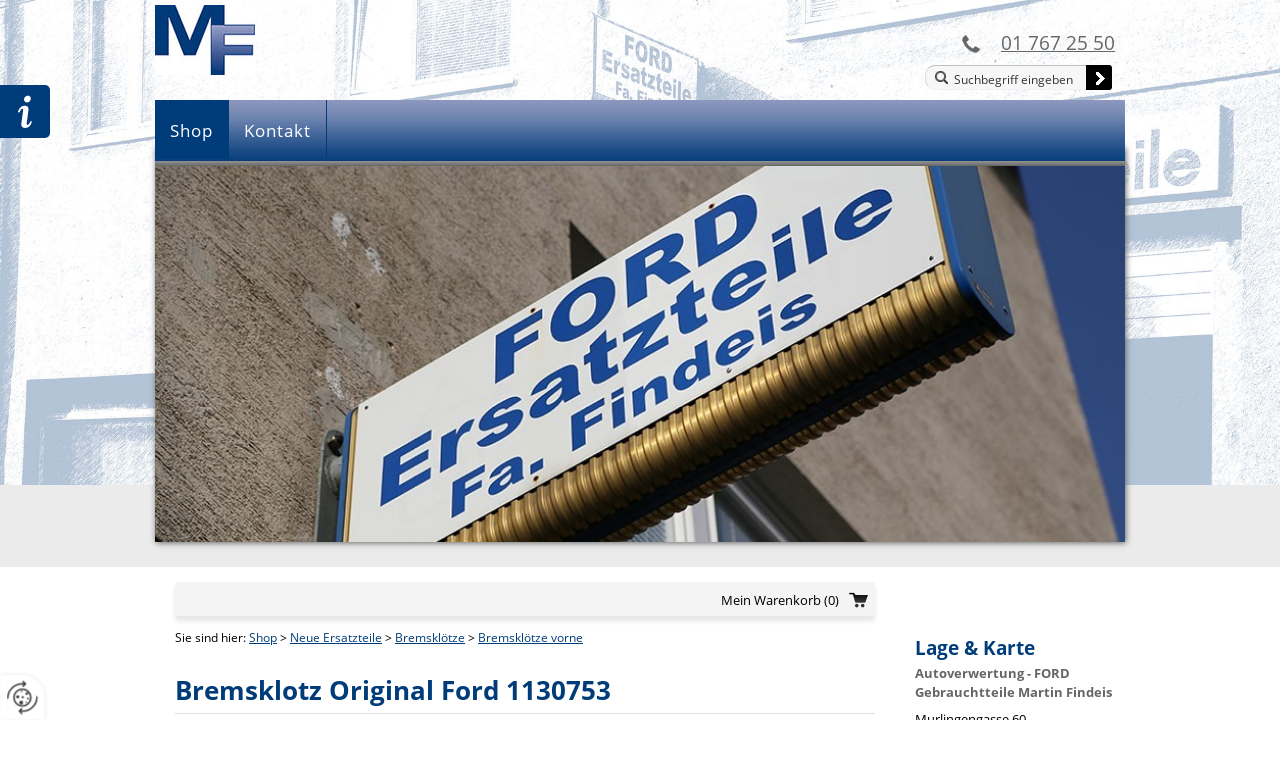

--- FILE ---
content_type: text/html
request_url: https://shop.findeis-teile.at/de/shop/neue-ersatzteile/bremskl%C3%B6tze/bremskl%C3%B6tze-vorne/bremsklotz-original-ford-1130753/
body_size: 29836
content:
<!DOCTYPE html>
<html lang="de">
<head>
<meta charset="utf-8">
<base href="https://shop.findeis-teile.at/de/" />

<meta name="revisit-after" content="7 days" />
<meta name="language" content="de" />
<link media="all" rel="stylesheet" href="lib130/styles/styles.min.css" />
<!--[if IE 8]><link rel="stylesheet" href="lib130/styles/ie8.min.css" /><![endif]-->
<link rel="stylesheet" media="print" href="lib130/styles/print.min.css" />
<script type="text/javascript" src="https://app.termly.io/resource-blocker/abfc7f87-2d0b-4351-b99d-0f220a6af1ce?autoBlock=on"></script>
<script>var domWrite=function(){var dw=document.write,myCalls=[],t="";function startnext(){0<myCalls.length&&(Object.watch&&console.log("next is "+myCalls[0].f.toString()),myCalls[0].startCall())}function evals(pCall){for(var scripts=[],script,regexp=/<script[^>]*>([\s\S]*?)<\/script>/gi;script=regexp.exec(pCall.buf);)scripts.push(script[1]);scripts=scripts.join("\n"),scripts&&eval(scripts)}function finishCall(t){t.e.innerHTML=t.buf,evals(t),document.write=dw,myCalls.shift(),window.setTimeout(startnext,50)}function testDone(s){var e=s;return function(){e.buf!==e.oldbuf?(e.oldbuf=e.buf,t=window.setTimeout(testDone(e),e.ms)):finishCall(e)}}function MyCall(t,s,e){this.e="string"==typeof t?document.getElementById(t):t,this.f=e||function(){},this.stat=0,this.src=s,this.buf="",this.oldbuf="",this.ms=100,this.scripttag}return MyCall.prototype={startCall:function(){this.f.apply(window),this.stat=1;var s,e,i,t=this;document.write=(i=testDone(e=t),function(t){window.clearTimeout(s),e.stat=2,window.clearTimeout(s),e.oldbuf=e.buf,e.buf+=t,s=window.setTimeout(i,e.ms)});var n=document.createElement("script");n.setAttribute("language","javascript"),n.setAttribute("type","text/javascript"),n.setAttribute("src",this.src),document.getElementsByTagName("head")[0].appendChild(n)}},function(t,s,e){var i=new MyCall(t,s,e);myCalls.push(i),1===myCalls.length&&startnext()}}();</script>
<link rel="shortcut icon" href="/favicon.ico">
<script>
var dataLayer=dataLayer||[],dataLayerEvent={"envelopeID":"22514","SID":"561070"};
dataLayer.push({'eid': 'prod', 'envelopeID': '22514', 'outputtype': 'desktop', 'server': '0', 'SID': '561070', 'envelopeHostname': 'shop.findeis-teile.at', 'consentActive': 'false'});
</script>
<!-- Google Tag Manager -->
<script>(function(w,d,s,l,i){w[l]=w[l]||[];w[l].push({'gtm.start':new Date().getTime(),event:'gtm.js'});var f=d.getElementsByTagName(s)[0],j=d.createElement(s),dl=l!='dataLayer'?'&l='+l:'';j.async=true;j.src='https://sgtm.herold.at/gtm.js?id='+i+dl;f.parentNode.insertBefore(j,f);})(window,document,'script','dataLayer','GTM-5M4VVMZ8');</script>
<!-- End Google Tag Manager -->	
<title>Bremsklotz Original Ford 1130753</title>

<meta name="description" content="Bremsklotz Original Ford 1130753 Escort 1995 1996 1997 1998 1999 2000 Findeis Wien" />
<meta name="google-site-verification" content="eyWcKM8oqsMgHYVEyr_TSTR7mZARfkfX--daDIewXLU" />
<meta name="robots" content="index,follow" />

<meta name="signature" content="shop_details66953" />
<link rel="canonical" href="https://shop.findeis-teile.at/de/shop/neue-ersatzteile/bremsklötze/bremsklötze-vorne/bremsklotz-original-ford-1130753/" />
<link rel="alternate" media="only screen and (max-width: 640px)" href="http://mobile.clearsense.at/10022514/mobile/de/shop/neue-ersatzteile/bremsklötze/bremsklötze-vorne/bremsklotz-original-ford-1130753/" />

</head>
<body>

<button type="button" id="consent-banner-prefs-button" aria-label="renew-consent" onclick="displayPreferenceModal();" style="display: block;"></button>
<div id="cta-button">
<a href="neue-ersatzteile/" rel="noopener">Zur Teileanfrage</a></div>
<div id="wrapper-header">
<div id="header">
<div><a id="pagetop"></a></div>
<p class="structurelabel"><a href="https://shop.findeis-teile.at/de/shop/neue-ersatzteile/bremskl%C3%B6tze/bremskl%C3%B6tze-vorne/bremsklotz-original-ford-1130753/#inhalt" class="hash_link">Zum Inhalt</a></p>
<p class="structurelabel"><a href="https://shop.findeis-teile.at/de/shop/neue-ersatzteile/bremskl%C3%B6tze/bremskl%C3%B6tze-vorne/bremsklotz-original-ford-1130753/#mainmenue" class="hash_link">Zur Navigation</a></p>
<a id="logo" href="https://shop.findeis-teile.at"><span></span></a>
<a id="hotline" href="tel:017672550">01 767 25 50</a><div id="search">
<form action="search.asp" method="get">
<fieldset>
<legend>Suche</legend>
<input type="text" maxlength="255" id="input_secondsearch" value="Suchbegriff eingeben" title="Suchbegriff eingeben" name="query" class="clickclear" />
<input type="submit" id="btn_secondsearch" title="Suchformular absenden und den Inhalt der Internetseite durchsuchen" value="Absenden" />
</fieldset>
</form>
</div>
</div>
</div>
<div id="wrapper-main">
<div id="wrapper-treemenu">
<div id="treemenu">
<ul>
<li class="fld open"><a href="shop/">Shop</a><ul><li class="fld"><a href="shop/gebrauchte-ersatzteile/">Gebrauchte Ersatzteile</a><ul><li><a href="shop/gebrauchte-ersatzteile/b-max/">B-Max</a></li>
<li class="fld"><a href="shop/gebrauchte-ersatzteile/c-max/">C-Max</a><ul><li class="fld"><a href="shop/gebrauchte-ersatzteile/c-max/2004-2011/">2004 - 2011</a><ul><li><a href="shop/gebrauchte-ersatzteile/c-max/2004-2011/scheiben/verglasung/">Scheiben / Verglasung</a></li>
<li><a href="shop/gebrauchte-ersatzteile/c-max/2004-2011/bremsenteile/">Bremsenteile</a></li>
<li><a href="shop/gebrauchte-ersatzteile/c-max/2004-2011/achsteile/">Achsteile</a></li>
<li><a href="shop/gebrauchte-ersatzteile/c-max/2004-2011/getriebe/">Getriebe</a></li>
<li><a href="shop/gebrauchte-ersatzteile/c-max/2004-2011/motor/">Motor</a></li>
</ul></li>
</ul></li>
<li class="fld"><a href="shop/gebrauchte-ersatzteile/connect/">Connect</a><ul><li class="fld"><a href="shop/gebrauchte-ersatzteile/connect/2002-2013/">2002 - 2013</a><ul><li><a href="shop/gebrauchte-ersatzteile/connect/2002-2013/bremsenteile/">Bremsenteile</a></li>
<li><a href="shop/gebrauchte-ersatzteile/connect/2002-2013/scheiben/verglasung/">Scheiben / Verglasung</a></li>
</ul></li>
</ul></li>
<li class="fld"><a href="shop/gebrauchte-ersatzteile/focus/">Focus</a><ul><li class="fld"><a href="shop/gebrauchte-ersatzteile/focus/baujahr-1998-2004/">Baujahr 1998 - 2004</a><ul><li><a href="shop/gebrauchte-ersatzteile/focus/baujahr-1998-2004/scheiben/verglasung/">Scheiben / Verglasung</a></li>
<li><a href="shop/gebrauchte-ersatzteile/focus/baujahr-1998-2004/motor/">Motor</a></li>
<li><a href="shop/gebrauchte-ersatzteile/focus/baujahr-1998-2004/getriebe/">Getriebe</a></li>
<li><a href="shop/gebrauchte-ersatzteile/focus/baujahr-1998-2004/achsteile/">Achsteile</a></li>
<li><a href="shop/gebrauchte-ersatzteile/focus/baujahr-1998-2004/bremsenteile/">Bremsenteile</a></li>
</ul></li>
<li class="fld"><a href="shop/gebrauchte-ersatzteile/focus/baujahr-2004-2011/">Baujahr 2004 - 2011</a><ul><li><a href="shop/gebrauchte-ersatzteile/focus/baujahr-2004-2011/karosserieteile/">Karosserieteile</a></li>
<li><a href="shop/gebrauchte-ersatzteile/focus/baujahr-2004-2011/motor/">Motor</a></li>
<li><a href="shop/gebrauchte-ersatzteile/focus/baujahr-2004-2011/achsteile/">Achsteile</a></li>
<li><a href="shop/gebrauchte-ersatzteile/focus/baujahr-2004-2011/getriebe/">Getriebe</a></li>
<li><a href="shop/gebrauchte-ersatzteile/focus/baujahr-2004-2011/scheiben/verglasung/">Scheiben / Verglasung</a></li>
<li><a href="shop/gebrauchte-ersatzteile/focus/baujahr-2004-2011/bremsenteile/">Bremsenteile</a></li>
</ul></li>
<li class="fld"><a href="shop/gebrauchte-ersatzteile/focus/baujahr-2011/">Baujahr 2011-</a><ul><li><a href="shop/gebrauchte-ersatzteile/focus/baujahr-2011/karosserieteile/">Karosserieteile</a></li>
</ul></li>
</ul></li>
<li class="fld"><a href="shop/gebrauchte-ersatzteile/fusion/">Fusion</a><ul><li class="fld"><a href="shop/gebrauchte-ersatzteile/fusion/baujahr-2001-2012/">Baujahr 2001 - 2012</a><ul><li><a href="shop/gebrauchte-ersatzteile/fusion/baujahr-2001-2012/scheiben/verglasung/">Scheiben / Verglasung</a></li>
<li><a href="shop/gebrauchte-ersatzteile/fusion/baujahr-2001-2012/motor/">Motor</a></li>
<li><a href="shop/gebrauchte-ersatzteile/fusion/baujahr-2001-2012/getriebe/">Getriebe</a></li>
<li><a href="shop/gebrauchte-ersatzteile/fusion/baujahr-2001-2012/achsteile/">Achsteile</a></li>
<li><a href="shop/gebrauchte-ersatzteile/fusion/baujahr-2001-2012/bremsenteile/">Bremsenteile</a></li>
</ul></li>
</ul></li>
<li class="fld"><a href="shop/gebrauchte-ersatzteile/galaxy/">Galaxy</a><ul><li class="fld"><a href="shop/gebrauchte-ersatzteile/galaxy/baujahr-1995-2000/">Baujahr 1995 - 2000</a><ul><li><a href="shop/gebrauchte-ersatzteile/galaxy/baujahr-1995-2000/bremsenteile/">Bremsenteile</a></li>
<li><a href="shop/gebrauchte-ersatzteile/galaxy/baujahr-1995-2000/achsteile/">Achsteile</a></li>
<li><a href="shop/gebrauchte-ersatzteile/galaxy/baujahr-1995-2000/scheiben/verglasung/">Scheiben / Verglasung</a></li>
<li><a href="shop/gebrauchte-ersatzteile/galaxy/baujahr-1995-2000/motor/">Motor</a></li>
<li><a href="shop/gebrauchte-ersatzteile/galaxy/baujahr-1995-2000/getriebe/">Getriebe</a></li>
</ul></li>
<li class="fld"><a href="shop/gebrauchte-ersatzteile/galaxy/baujahr-2000-2006/">Baujahr 2000 - 2006</a><ul><li><a href="shop/gebrauchte-ersatzteile/galaxy/baujahr-2000-2006/bremsenteile/">Bremsenteile</a></li>
<li><a href="shop/gebrauchte-ersatzteile/galaxy/baujahr-2000-2006/getriebe/">Getriebe</a></li>
<li><a href="shop/gebrauchte-ersatzteile/galaxy/baujahr-2000-2006/motor/">Motor</a></li>
<li><a href="shop/gebrauchte-ersatzteile/galaxy/baujahr-2000-2006/achsteile/">Achsteile</a></li>
<li><a href="shop/gebrauchte-ersatzteile/galaxy/baujahr-2000-2006/scheiben/verglasung/">Scheiben / Verglasung</a></li>
</ul></li>
<li class="fld"><a href="shop/gebrauchte-ersatzteile/galaxy/baujahr-2006/">Baujahr 2006 -</a><ul><li><a href="shop/gebrauchte-ersatzteile/galaxy/baujahr-2006/karosserieteile/">Karosserieteile</a></li>
<li><a href="shop/gebrauchte-ersatzteile/galaxy/baujahr-2006/innenausstattung/">Innenausstattung</a></li>
<li><a href="shop/gebrauchte-ersatzteile/galaxy/baujahr-2006/motor/">Motor</a></li>
<li><a href="shop/gebrauchte-ersatzteile/galaxy/baujahr-2006/getriebe/">Getriebe</a></li>
<li><a href="shop/gebrauchte-ersatzteile/galaxy/baujahr-2006/scheiben/verglasung/">Scheiben / Verglasung</a></li>
<li><a href="shop/gebrauchte-ersatzteile/galaxy/baujahr-2006/achsteile/">Achsteile</a></li>
<li><a href="shop/gebrauchte-ersatzteile/galaxy/baujahr-2006/bremsenteile/">Bremsenteile</a></li>
</ul></li>
</ul></li>
<li class="fld"><a href="shop/gebrauchte-ersatzteile/ka/">Ka</a><ul><li class="fld"><a href="shop/gebrauchte-ersatzteile/ka/baujahr-2008/">Baujahr 2008 -</a><ul><li><a href="shop/gebrauchte-ersatzteile/ka/baujahr-2008/karosserieteile/">Karosserieteile</a></li>
</ul></li>
<li class="fld"><a href="shop/gebrauchte-ersatzteile/ka/baujahr-1996-2008/">Baujahr 1996 - 2008</a><ul><li><a href="shop/gebrauchte-ersatzteile/ka/baujahr-1996-2008/scheiben/verglasung/">Scheiben / Verglasung</a></li>
<li><a href="shop/gebrauchte-ersatzteile/ka/baujahr-1996-2008/motor/">Motor</a></li>
<li><a href="shop/gebrauchte-ersatzteile/ka/baujahr-1996-2008/getriebe/">Getriebe</a></li>
<li><a href="shop/gebrauchte-ersatzteile/ka/baujahr-1996-2008/achsteile/">Achsteile</a></li>
<li><a href="shop/gebrauchte-ersatzteile/ka/baujahr-1996-2008/bremsenteile/">Bremsenteile</a></li>
</ul></li>
</ul></li>
<li class="fld"><a href="shop/gebrauchte-ersatzteile/kuga/">Kuga</a><ul><li class="fld"><a href="shop/gebrauchte-ersatzteile/kuga/baujahr-2012-2020/">Baujahr 2012-2020</a><ul><li><a href="shop/gebrauchte-ersatzteile/kuga/baujahr-2012-2020/sicherheitssyteme/">Sicherheitssyteme</a></li>
<li><a href="shop/gebrauchte-ersatzteile/kuga/baujahr-2012-2020/innenausstattung/">Innenausstattung</a></li>
<li><a href="shop/gebrauchte-ersatzteile/kuga/baujahr-2012-2020/elektrik/">Elektrik</a></li>
<li><a href="shop/gebrauchte-ersatzteile/kuga/baujahr-2012-2020/bremsanlage/">Bremsanlage</a></li>
<li><a href="shop/gebrauchte-ersatzteile/kuga/baujahr-2012-2020/antriebsstrang/">Antriebsstrang</a></li>
<li><a href="shop/gebrauchte-ersatzteile/kuga/baujahr-2012-2020/fahrwerk/">Fahrwerk</a></li>
<li><a href="shop/gebrauchte-ersatzteile/kuga/baujahr-2012-2020/karosserieteile/">Karosserieteile</a></li>
</ul></li>
</ul></li>
<li class="fld"><a href="shop/gebrauchte-ersatzteile/mondeo/">Mondeo</a><ul><li class="fld"><a href="shop/gebrauchte-ersatzteile/mondeo/baujahr-1993-2000/">Baujahr 1993 - 2000</a><ul><li><a href="shop/gebrauchte-ersatzteile/mondeo/baujahr-1993-2000/scheiben/verglasung/">Scheiben / Verglasung</a></li>
</ul></li>
<li class="fld"><a href="shop/gebrauchte-ersatzteile/mondeo/baujahr-2000-2007/">Baujahr 2000 - 2007</a><ul><li><a href="shop/gebrauchte-ersatzteile/mondeo/baujahr-2000-2007/scheiben/verglasung/">Scheiben / Verglasung</a></li>
<li><a href="shop/gebrauchte-ersatzteile/mondeo/baujahr-2000-2007/motor/">Motor</a></li>
<li><a href="shop/gebrauchte-ersatzteile/mondeo/baujahr-2000-2007/getriebe/">Getriebe</a></li>
<li><a href="shop/gebrauchte-ersatzteile/mondeo/baujahr-2000-2007/achsteile/">Achsteile</a></li>
<li><a href="shop/gebrauchte-ersatzteile/mondeo/baujahr-2000-2007/bremsenteile/">Bremsenteile</a></li>
</ul></li>
<li class="fld"><a href="shop/gebrauchte-ersatzteile/mondeo/baujahr-2007/">Baujahr 2007 - </a><ul><li><a href="shop/gebrauchte-ersatzteile/mondeo/baujahr-2007/karosserieteile/">Karosserieteile</a></li>
<li><a href="shop/gebrauchte-ersatzteile/mondeo/baujahr-2007/scheiben/verglasung/">Scheiben / Verglasung</a></li>
<li><a href="shop/gebrauchte-ersatzteile/mondeo/baujahr-2007/motor/">Motor</a></li>
<li><a href="shop/gebrauchte-ersatzteile/mondeo/baujahr-2007/getriebe/">Getriebe</a></li>
<li><a href="shop/gebrauchte-ersatzteile/mondeo/baujahr-2007/achsteile/">Achsteile</a></li>
<li><a href="shop/gebrauchte-ersatzteile/mondeo/baujahr-2007/bremsenteile/">Bremsenteile</a></li>
</ul></li>
</ul></li>
<li class="fld"><a href="shop/gebrauchte-ersatzteile/puma/">Puma</a><ul><li class="fld"><a href="shop/gebrauchte-ersatzteile/puma/baujahr-1997-2001/">Baujahr 1997 - 2001</a><ul><li><a href="shop/gebrauchte-ersatzteile/puma/baujahr-1997-2001/scheiben/verglasung/">Scheiben / Verglasung</a></li>
<li><a href="shop/gebrauchte-ersatzteile/puma/baujahr-1997-2001/motor/">Motor</a></li>
<li><a href="shop/gebrauchte-ersatzteile/puma/baujahr-1997-2001/getriebe/">Getriebe</a></li>
<li><a href="shop/gebrauchte-ersatzteile/puma/baujahr-1997-2001/achsteile/">Achsteile</a></li>
<li><a href="shop/gebrauchte-ersatzteile/puma/baujahr-1997-2001/bremsenteile/">Bremsenteile</a></li>
</ul></li>
</ul></li>
<li><a href="shop/gebrauchte-ersatzteile/s-max/">S-Max</a></li>
<li><a href="shop/gebrauchte-ersatzteile/scorpio/">Scorpio</a></li>
<li><a href="shop/gebrauchte-ersatzteile/street-ka/">Street Ka</a></li>
<li class="fld"><a href="shop/gebrauchte-ersatzteile/transit/">Transit</a><ul><li class="fld"><a href="shop/gebrauchte-ersatzteile/transit/1995-2000/">1995 - 2000</a><ul><li><a href="shop/gebrauchte-ersatzteile/transit/1995-2000/bremsenteile/">Bremsenteile</a></li>
<li><a href="shop/gebrauchte-ersatzteile/transit/1995-2000/scheiben/verglasung/">Scheiben / Verglasung</a></li>
</ul></li>
<li class="fld"><a href="shop/gebrauchte-ersatzteile/transit/baujahr-2000-2006/">Baujahr 2000 - 2006</a><ul><li><a href="shop/gebrauchte-ersatzteile/transit/baujahr-2000-2006/scheiben/verglasung/">Scheiben / Verglasung</a></li>
<li><a href="shop/gebrauchte-ersatzteile/transit/baujahr-2000-2006/motor/">Motor</a></li>
<li><a href="shop/gebrauchte-ersatzteile/transit/baujahr-2000-2006/getriebe/">Getriebe</a></li>
<li><a href="shop/gebrauchte-ersatzteile/transit/baujahr-2000-2006/achsteile/">Achsteile</a></li>
<li><a href="shop/gebrauchte-ersatzteile/transit/baujahr-2000-2006/bremsenteile/">Bremsenteile</a></li>
</ul></li>
<li class="fld"><a href="shop/gebrauchte-ersatzteile/transit/baujahr-2006-2013/">Baujahr 2006 - 2013</a><ul><li><a href="shop/gebrauchte-ersatzteile/transit/baujahr-2006-2013/scheiben/verglasung/">Scheiben / Verglasung</a></li>
<li><a href="shop/gebrauchte-ersatzteile/transit/baujahr-2006-2013/motor/">Motor</a></li>
<li><a href="shop/gebrauchte-ersatzteile/transit/baujahr-2006-2013/getriebe/">Getriebe</a></li>
<li><a href="shop/gebrauchte-ersatzteile/transit/baujahr-2006-2013/achsteile/">Achsteile</a></li>
<li><a href="shop/gebrauchte-ersatzteile/transit/baujahr-2006-2013/bremsenteile/">Bremsenteile</a></li>
</ul></li>
</ul></li>
<li><a href="shop/gebrauchte-ersatzteile/anhängevorrichtung/">Anhängevorrichtung</a></li>
<li><a href="shop/gebrauchte-ersatzteile/reifen-felgen/">Reifen &amp; Felgen</a></li>
</ul></li>
<li class="fld open"><a href="shop/neue-ersatzteile/">Neue Ersatzteile</a><ul><li><a href="shop/neue-ersatzteile/reifendrucksensoren/">Reifendrucksensoren</a></li>
<li><a href="shop/neue-ersatzteile/ölfilter/">Ölfilter</a></li>
<li><a href="shop/neue-ersatzteile/luftfilter/">Luftfilter</a></li>
<li><a href="shop/neue-ersatzteile/kraftstofffilter/dieselfilter/">Kraftstofffilter / Dieselfilter</a></li>
<li><a href="shop/neue-ersatzteile/innenraum/frischluftfilter/">Innenraum-/ Frischluftfilter</a></li>
<li><a href="shop/neue-ersatzteile/ölablassschraube/">Ölablassschraube</a></li>
<li><a href="shop/neue-ersatzteile/ölablassschrauben-dichtring/">Ölablassschrauben-Dichtring</a></li>
<li><a href="shop/neue-ersatzteile/servicepaket/">Servicepaket</a></li>
<li class="fld open"><a href="shop/neue-ersatzteile/bremsklötze/">Bremsklötze</a><ul><li class="sel"><a href="shop/neue-ersatzteile/bremsklötze/bremsklötze-vorne/">Bremsklötze vorne</a></li>
<li><a href="shop/neue-ersatzteile/bremsklötze/bremsklötze-hinten/">Bremsklötze hinten</a></li>
</ul></li>
<li class="fld"><a href="shop/neue-ersatzteile/bremsscheibe/">Bremsscheibe</a><ul><li><a href="shop/neue-ersatzteile/bremsscheibe/hinten/">hinten</a></li>
<li><a href="shop/neue-ersatzteile/bremsscheibe/vorne/">vorne</a></li>
</ul></li>
<li><a href="shop/neue-ersatzteile/schlüssel-fernbedienungen/">Schlüssel - Fernbedienungen</a></li>
<li><a href="shop/neue-ersatzteile/servolenkung/">Servolenkung</a></li>
<li><a href="shop/neue-ersatzteile/radmuttern/">Radmuttern</a></li>
<li class="fld"><a href="shop/neue-ersatzteile/wischerblätter/">Wischerblätter</a><ul><li><a href="shop/neue-ersatzteile/wischerblätter/vorne/">Vorne</a></li>
<li><a href="shop/neue-ersatzteile/wischerblätter/hinten/">Hinten</a></li>
</ul></li>
<li><a href="shop/neue-ersatzteile/zahnriemensatz/">Zahnriemensatz</a></li>
<li><a href="shop/neue-ersatzteile/zündkerze/">Zündkerze</a></li>
<li><a href="shop/neue-ersatzteile/glühkerze/">Glühkerze</a></li>
</ul></li>
<li><a href="shop/zahlungsmethoden/">Zahlungsmethoden</a></li>
<li><a href="shop/versandkosten/">Versandkosten</a></li>
<li><a href="shop/allgemeine-geschäftsbedingungen/">Allgemeine Geschäftsbedingungen</a></li>
<li><a href="shop/datenschutzerklärung/">Datenschutzerklärung</a></li>
</ul></li>
<li><a href="kontakt/">Kontakt</a></li>
</ul>
</div>
</div>
<div id="wrapper-slideshow">
<div id="slideshow" class="slider">
<div class="slides">
<ul>
<li>
<img src="/upload/imgproc/1060393_head.jpg" alt="" /></li>
<li class="invisible">
<span data-href="/upload/imgproc/1060394_head.jpg" class="imgload"></span>
</li>
<li class="invisible">
<span data-href="/upload/imgproc/1052300_head.jpg" class="imgload"></span>
</li>
<li class="invisible">
<span data-href="/upload/imgproc/1060397_head.jpg" class="imgload"></span>
</li>
<li class="invisible">
<span data-href="/upload/imgproc/1060398_head.jpg" class="imgload"></span>
</li>
<li class="invisible">
<span data-href="/upload/imgproc/1052299_head.jpg" class="imgload"></span>
</li>
<li class="invisible">
<span data-href="/upload/imgproc/1060399_head.jpg" class="imgload"></span>
</li>
<li class="invisible">
<span data-href="/upload/imgproc/1060400_head.jpg" class="imgload"></span>
</li>
<li class="invisible">
<span data-href="/upload/imgproc/1060401_head.jpg" class="imgload"></span>
</li>
</ul>
<div class="ctrls">
<a href="#" class="btn-prev">&lt;</a>
<a href="#" class="btn-next">&gt;</a>
<a href="#" class="btn-stop">Stop</a>
<a href="#" class="btn-start">Start</a>
</div>
</div>
</div>
<p id="header_text">FORD Ersatzteile Martin Findeis</p>
</div>
<div id="wrapper-content">
<div id="content">
<div id="secondarycontent">
<div class="mod_location"><div class="description"><span class="headline">Lage &amp; Karte</span><div class="vcard">
<h2 class="fn org">Autoverwertung - FORD Gebrauchtteile Martin Findeis</h2>
<p>
<span class="adr">
<span class="street-address">Murlingengasse 60</span>
<br /><span class="postal-code">1120</span> <span class="locality">Wien</span>
</span>
<br /><span class="tel"><span class="type">Telefon</span> <a href="tel:004317672550">0043 1 767 25 50</a></span>
<br /><span class="tel"><span class="type">Fax</span> 0043 1 767 25 50 4</span>
</p>
<a class="mod_mail contact_email">%6D%61%72%74%69%6E%2E%66%69%6E%64%65%69%73%40%69%6E%6F%64%65%2E%61%74</a><br />
</div>
<br />
<h2>Öffnungszeiten</h2>
<p><b>Montag bis Donnerstag:</b> <br />07:00-16:30 Uhr</p>
<p><b>Freitag:</b><br />07:00-14:00 Uhr</p>
<p>Anfragen telefonisch oder per <a href="kontakt/">Formular</a> auf der Homepage</p>
</div><div class="map_content">
<iframe src="//www.herold.at/servlet/mapAPI?mode=interactive&amp;map_type=map&amp;map_width=210&amp;map_height=210&amp;searchbox=none&amp;zoomlevel=4&amp;sid=bvRW5" scrolling="no" title="Herold Map" allowfullscreen></iframe>
</div>
</div><div class="widget_fanbox">
<a href="#" class="sm-optin-switch off" data-action="sm-optin-switch" title="Klicken Sie hier, um die Social-Media-Schaltflächen einzublenden. Bitte beachten Sie, dass über diese Funktionen benutzerbezogene Daten an Dritte übertragen werden können."><span class="sr-only">Klicken Sie hier, um die Social-Media-Schaltflächen einzublenden. Bitte beachten Sie, dass über diese Funktionen benutzerbezogene Daten an Dritte übertragen werden können.</span></a>
<a class="fb-page-optin-btn" data-action="sm-optin-pl-btn" title="Klicken Sie hier, um das Facebook Page Plugin einzublenden. Bitte beachten Sie, dass über diese Funktion benutzerbezogene Daten an Facebook übertragen werden können."><div class="fb-page-optin-btn-like"><span class="sr-only">Klicken Sie hier, um das Facebook Page Plugin einzublenden. Bitte beachten Sie, dass über diese Funktion benutzerbezogene Daten an Facebook übertragen werden können.</span><span class="fb-page-optin-btn-logo"></span>Seite gefällt mir</div><div class="fb-page-optin-btn-descr">Social-Media-Dienste aktivieren</div></a>
<div data-action="sm-optin-pl" style="display:none;" class="fb-page" data-href="https://www.facebook.com/pages/Findeis-Martin-FORD-Autoverwertung/460079200731043" data-width="200" data-height="130" data-hide-cover="true" data-show-facepile="false" data-show-posts="true" data-adapt-container-width="false">
<div class="fb-xfbml-parse-ignore">
<blockquote cite="https://www.facebook.com/pages/Findeis-Martin-FORD-Autoverwertung/460079200731043">
<p><a href="https://www.facebook.com/pages/Findeis-Martin-FORD-Autoverwertung/460079200731043"></a></p>
</blockquote>
</div>
</div>
</div>
<p class="structurelabel"><a href="https://shop.findeis-teile.at/de/shop/neue-ersatzteile/bremskl%C3%B6tze/bremskl%C3%B6tze-vorne/bremsklotz-original-ford-1130753/#pagetop" class="hash_link to_top">top</a></p></div>
<div id="primarycontent">
<div id="primaryheader" class="clearfix"><ul id="additional-navigation">
<li id="cartbox-summary">
<a href="shop/mein-warenkorb/" class="btn-cartbox"><span class="btn-cartbox-text">Mein Warenkorb</span> <span>(0)</span></a></li>
</ul></div>
<div id="breadcrumbs">
Sie sind hier: <a href="shop/">Shop</a> &gt; <a href="shop/neue-ersatzteile/">Neue Ersatzteile</a> &gt; <a href="shop/neue-ersatzteile/bremsklötze/">Bremsklötze</a> &gt; <a href="shop/neue-ersatzteile/bremsklötze/bremsklötze-vorne/">Bremsklötze vorne</a></div>
<a id="inhalt"></a>
<div class="hproduct hreview">
<div id="product-wrapper" class="clearfix">
<h1 class="product-name">
<span class="itemreviewed"><span class="fn">Bremsklotz Original Ford 1130753</span></span>
</h1>
<div id="product-detail" data-prdid="66953">
<p class="product-manufacturer">Hersteller: <span class="brand">Ford</span></p>
<p class="product-number">Artikelnummer: <span class="number">1130753</span></p>
<p class="product-minimum-quantity">Mindestbestellmenge: <span>1 Stk</span></p>
<p class="product-description description">passend für Escort 1995 - 2000</p>
<a href="https://shop.findeis-teile.at/de/shop/neue-ersatzteile/bremskl%C3%B6tze/bremskl%C3%B6tze-vorne/bremsklotz-original-ford-1130753/#product-detail-information" class="btn-more anchor-link">Mehr Informationen</a>
<div class="product-price">
<div id="product_details_selection_price" title="66953">
<span class="additional-info">inkl. MwSt. <a href="shop/versandkosten/">zzgl. Versandkosten</a></span>
<span class="actual-price"><span class="price">€ 25,15</span></span>
</div>
</div>
<div class="cartbox">
<form id="add_product_to_shopping_cart_form" action="shop/neue-ersatzteile/bremsklötze/bremsklötze-vorne/bremsklotz-original-ford-1130753/" method="post">
<fieldset>
<input type="hidden" name="$FormSalt$" value="BMzDR" />
<input type="hidden" name="$PRID$" value="66953" />
<label for="amount">Stk:</label>
<input id="amount" type="text" name="add_quantity" value="1" maxlength="9" />

<button type="submit" title="In den Warenkorb legen">In den Warenkorb legen</button>
</fieldset>
</form>
</div>
</div>
<span id="product-detail-information"></span>
</div>
<dl class="btw-tab clearfix">
<dt>Detailinformationen</dt>
<dd><p><b>passend:</b></p>
<p>Escort 1995 - 2000</p>
<p>Falls Sie sich nicht sicher sind, ob das angebotene Teil wirklich zu Ihrem Fahrzeug passt, senden Sie uns bitte die <br />Fahrgestellnummer Ihres Fahrzeuges und wir überprüfen das gerne für Sie -&gt;<a href="kontakt/">Kontakt</a></p></dd>
<dt>Zusatzinformationen</dt>
<dd><ul>
<li><a href="shop/allgemeine-geschäftsbedingungen/">Allgemeine Geschäftsbedingungen</a></li>
<li>
<a href="datenschutzerklärung/">Datenschutzerklärung</a></li>
<li>
<a href="widerrufsbelehrung/">Widerrufsbelehrung</a></li>
<li><a href="shop/versandkosten/">Versandkosten</a></li>
<li><a href="shop/zahlungsmethoden/">Zahlungsmethoden</a></li>
</ul>
</dd>
</dl>
</div>
</div>
<div id="tertiarycontent">
<div id="impressionen">
<p class="headline">Bildergalerie</p>
<div>
<ul>
<li class="impressions_pic_1"><a class="lightview" href="/upload/imgproc/1055358_eb.jpg">
<img src="/upload/imgproc/1055358_im.jpg" alt="" />
</a>
</li>
<li class="impressions_pic_2"><a class="lightview" href="/upload/imgproc/1055359_eb.jpg">
<img src="/upload/imgproc/1055359_im.jpg" alt="" />
</a>
</li>
<li class="impressions_pic_3"><a class="lightview" href="/upload/imgproc/1055366_eb.jpg">
<img src="/upload/imgproc/1055366_im.jpg" alt="" />
</a>
</li>
</ul>
</div>
</div>
<p class="structurelabel"><a href="https://shop.findeis-teile.at/de/shop/neue-ersatzteile/bremskl%C3%B6tze/bremskl%C3%B6tze-vorne/bremsklotz-original-ford-1130753/#pagetop" class="hash_link to_top">top</a></p></div>
<br class="clearer" />
</div>
</div>
<div id="wrapper-footer">
<div id="footer">
<div id="contact">
<div class="footer-outer">
<div class="footer-left">
<p class="vcard"><span class="fn org">Autoverwertung - FORD Gebrauchtteile Martin Findeis</span><span class="adr"> | <span class="street-address">Murlingengasse 60</span> | <span class="postal-code">1120</span> <span class="locality">Wien</span></span></p>
<ul class="footer-linklist"><li><a href="impressum/" class="imprint" rel="nofollow">Impressum</a></li><li> | <a href="datenschutzerklärung/" class="privacy_policy" rel="nofollow">Datenschutz</a></li><li> | <a href="shop/allgemeine-geschäftsbedingungen/" class="shop_terms" rel="nofollow">AGB</a></li><li> | <a href="sitemap/" class="sitemap" rel="nofollow">Sitemap</a></li><li> | <a href="kontakt/" class="contact" rel="nofollow">Kontakt</a></li><li> | <a href="http://mobile.clearsense.at/10022514/mobile/de/shop/neue-ersatzteile/bremsklötze/bremsklötze-vorne/bremsklotz-original-ford-1130753/" class="switch_to_mobile">zur mobilen Ausgabe</a></li><li> | <a class="mod_mail contact_email">%6D%61%72%74%69%6E%2E%66%69%6E%64%65%69%73%40%69%6E%6F%64%65%2E%61%74%%%3C%73%70%61%6E%3E%6D%61%72%74%69%6E%2E%66%69%6E%64%65%69%73%40%69%6E%6F%64%65%2E%61%74%3C%2F%73%70%61%6E%3E</a></li></ul>
<p class="structurelabel"><a href="https://shop.findeis-teile.at/de/shop/neue-ersatzteile/bremskl%C3%B6tze/bremskl%C3%B6tze-vorne/bremsklotz-original-ford-1130753/#pagetop" class="hash_link to_top">top</a></p></div>
<br class="clearer" />
<div id="system-provider-wrapper">
<span id="edit-dark">
<a href="https://www.herold.at/marketing/websites/" target="_blank" rel="noopener nofollow" id="btn_toggleeditcontrols" class="env-edit-toggle" title="ClearSense AT Version: 3.33"></a>
</span>
<p class="link-system-provider-dark"><a href="https://www.herold.at/marketing/websites/" target="_blank" rel="noopener nofollow">powered by HEROLD</a></p>
</div>
</div>
<div class="socialmedia">
</div>
</div>
</div>
</div>
</div>
<script src="Lib130/scripts/Lib.min.js"></script>
<script data-action="sm-optin-scr" data-src="//connect.facebook.net/de_DE/sdk.js#xfbml=1&amp;version=v2.5"></script>

</body>
</html>


--- FILE ---
content_type: text/html;charset=UTF-8
request_url: https://www.herold.at/servlet/mapAPI?mode=interactive&map_type=map&map_width=210&map_height=210&searchbox=none&zoomlevel=4&sid=bvRW5
body_size: 1515
content:










<html lang="de"><head><meta charset="UTF-8" /><title>Kostenloser Routenplaner - herold.at</title><meta name="robots" content="noindex, nofollow" /><meta name="viewport" content="width=device-width, initial-scale=1, shrink-to-fit=no" /><script src="/global/dist/js/cookieHead.js?11.25-20221206_113108"></script><script>var HBD = {config: {}}, adition = adition || {}, dataLayer_tracking = dataLayer_tracking || [], dataLayer_it = dataLayer_it || [], dataLayer = {"push": function (aValue) {dataLayer_tracking.push(aValue);dataLayer_it.push(aValue);}};adition.srq = adition.srq || [];</script><link rel="stylesheet" href="/scripting/dist/css/head.css?11.25-20221206_113108"/></head><body class="map_iframe_gui" data-section="RP"><script>var dataLayer_tracking = dataLayer_tracking || [],dataLayer_it = dataLayer_it || [],dataLayer = {"push": function(aValue) {dataLayer_tracking.push(aValue);dataLayer_it.push(aValue);}};</script><script src="/scripting/node_modules/jquery/dist/jquery.min.js?11.25-20221206_113108"></script><script src="/scripting/node_modules/popper.js/dist/umd/popper.min.js?11.25-20221206_113108"></script><script src="/scripting/node_modules/bootstrap/dist/js/bootstrap.min.js?11.25-20221206_113108"></script><script src="/scripting/node_modules/mapbox-gl/dist/mapbox-gl.js"></script><script src="/scripting/node_modules/@mapbox/mapbox-gl-language/index.js"></script><script src="/scripting/node_modules/@mapbox/mapbox-gl-geocoder/dist/mapbox-gl-geocoder.min.js"></script><script src="/scripting/dist/js/map.js?11.25-20221206_113108"></script><link href="/scripting/node_modules/mapbox-gl/dist/mapbox-gl.css" rel="stylesheet"/><link rel="stylesheet" href="/scripting/dist/css/foot.css?11.25-20221206_113108"/><script src="/scripting/lib/stickyfill/stickyfill.min.js?11.25-20221206_113108"></script><script src="/scripting/dist/js/foot.js?11.25-20221206_113108"></script><script src="/global/dist/js/cookieFoot.js?11.25-20221206_113108"></script><div id="map-container" style="max-width:210px"><div id="map" data-zoom="br" data-styles="br" data-fullsize="br" data-popup="true" style="width:100%;height:210px;position:relative;"></div><div class="container-fluid"><div class="d-flex align-items-center small mt-2"><div class="col-13"><a href="https://www.herold.at/gelbe-seiten/wien/bvRW5/martin-findeis-ford-gebrauchtteile/" title="Öffnet neues Fenster" target="_blank" rel="noopener"><b>herold.at Firmendetail</b></a><span> | </span><a href="https://www.herold.at/routenplaner/?direction=von&sid=bvRW5" title="Öffnet neues Fenster" target="_blank" rel="noopener">Von hier</a><span> | </span><a href="https://www.herold.at/routenplaner/?direction=nach&sid=bvRW5" title="Öffnet neues Fenster" target="_blank" rel="noopener">Nach hier</a></div><div class="col-11"><a class="float-right" href="https://www.herold.at" title="Öffnet neues Fenster" target="_blank" rel="noopener"><img src="/images/herold_no_claim.svg" height="20" width="72" alt="herold.at" /></a></div></div></div></div><script>var poiconfig = [], mapConf = {};poiconfig.push({"id":13,"label":"Parken","defaultsel":false,"minzoom":14,"hidden":false});poiconfig.push({"id":2,"label":"Tanken","defaultsel":false,"minzoom":13,"hidden":false});poiconfig.push({"id":7,"label":"Bankomat","defaultsel":false,"minzoom":13,"hidden":false});poiconfig.push({"id":15,"label":"Gastronomie","defaultsel":false,"minzoom":15,"hidden":false});poiconfig.push({"id":5,"label":"Unterkunft","defaultsel":false,"minzoom":15,"hidden":false});poiconfig.push({"id":12,"label":"Polizei","defaultsel":false,"minzoom":13,"hidden":false});poiconfig.push({"id":23,"label":"Apotheke","defaultsel":false,"minzoom":15,"hidden":false});poiconfig.push({"id":21,"label":"Post","defaultsel":false,"minzoom":13,"hidden":false});poiconfig.push({"id":17,"label":"Webcams","defaultsel":false,"minzoom":8,"hidden":false});poiconfig.push({"id":16,"label":"Wikipedia","defaultsel":false,"minzoom":10,"hidden":false});poiconfig.push({"id":3,"label":"UBahn/Bahn","defaultsel":true,"minzoom":17,"hidden":true});poiconfig.push({"id":9,"label":"Flughäfen","defaultsel":true,"minzoom":12,"hidden":true});poiconfig.push({"id":22,"label":"Camping","defaultsel":false,"minzoom":8,"hidden":false});mapConf.poiConfig = poiconfig;mapConf.mapType = "Karte";mapConf.zoom = 16;mapConf.bestfit = false;mapConf.lat = 48.1764210648897;mapConf.lng = 16.3362675114251;mapConf.features = {"type": "FeatureCollection","features": [{ "type": "Feature", "geometry": { "type": "Point", "coordinates": [ 16.3362675114251,48.1764210648897 ] },"properties": {"pageType": "","id": "YP:561070","uid": 561070,"title": "Martin Findeis - FORD Gebrauchtteile","sid": "561070","highlight": "","address": "Murlingengasse 60, 1120 Wien","link": "https://www.herold.at/gelbe-seiten/wien/bvRW5/martin-findeis-ford-gebrauchtteile/","to": "https://www.herold.at/routenplaner/?direction=nach&sid=bvRW5","businessHoursSet": "false","businessHoursClass": "","businessHoursStatus": "Öffnungszeiten","businessHoursText": "","marker-size":"medium","marker-color":"#565656","marker-symbol":"circle"}}            ]};var $mapGL = $('#map');var mapboxGLKey = 'pk.eyJ1IjoiaGVyb2xkIiwiYSI6ImNtajhnNWdybTAwNXczZ3M0N2piamsyeTEifQ.kCtpcCPxrU40sDMYaGf6Gw';</script><script src="/scripting/dist/js/mapIFrame.js"></script></body></html>


--- FILE ---
content_type: text/css
request_url: https://shop.findeis-teile.at/de/lib130/styles/styles.min.css
body_size: 153848
content:
@font-face{font-family:'Open Sans';font-style:normal;font-weight:300;src:local('Open Sans Light'),local('OpenSans-Light'),url('../../../fonts/open-sans-v15-latin-300.woff2') format('woff2'),url('../../../fonts/open-sans-v15-latin-300.woff') format('woff');}
@font-face{font-family:'Open Sans';font-style:italic;font-weight:300;src:local('Open Sans Light Italic'),local('OpenSans-LightItalic'),url('../../../fonts/open-sans-v15-latin-300italic.woff2') format('woff2'),url('../../../fonts/open-sans-v15-latin-300italic.woff') format('woff');}
@font-face{font-family:'Open Sans';font-style:normal;font-weight:400;src:local('Open Sans Regular'),local('OpenSans-Regular'),url('../../../fonts/open-sans-v15-latin-regular.woff2') format('woff2'),url('../../../fonts/open-sans-v15-latin-regular.woff') format('woff');}
@font-face{font-family:'Open Sans';font-style:italic;font-weight:400;src:local('Open Sans Italic'),local('OpenSans-Italic'),url('../../../fonts/open-sans-v15-latin-italic.woff2') format('woff2'),url('../../../fonts/open-sans-v15-latin-italic.woff') format('woff');}
@font-face{font-family:'Open Sans';font-style:normal;font-weight:600;src:local('Open Sans SemiBold'),local('OpenSans-SemiBold'),url('../../../fonts/open-sans-v15-latin-600.woff2') format('woff2'),url('../../../fonts/open-sans-v15-latin-600.woff') format('woff');}
@font-face{font-family:'Open Sans';font-style:italic;font-weight:600;src:local('Open Sans SemiBold Italic'),local('OpenSans-SemiBoldItalic'),url('../../../fonts/open-sans-v15-latin-600italic.woff2') format('woff2'),url('../../../fonts/open-sans-v15-latin-600italic.woff') format('woff');}
@font-face{font-family:'Open Sans';font-style:normal;font-weight:700;src:local('Open Sans Bold'),local('OpenSans-Bold'),url('../../../fonts/open-sans-v15-latin-700.woff2') format('woff2'),url('../../../fonts/open-sans-v15-latin-700.woff') format('woff');}
@font-face{font-family:'Open Sans';font-style:italic;font-weight:700;src:local('Open Sans Bold Italic'),local('OpenSans-BoldItalic'),url('../../../fonts/open-sans-v15-latin-700italic.woff2') format('woff2'),url('../../../fonts/open-sans-v15-latin-700italic.woff') format('woff');}
@font-face{font-family:'Open Sans';font-style:normal;font-weight:800;src:local('Open Sans ExtraBold'),local('OpenSans-ExtraBold'),url('../../../fonts/open-sans-v15-latin-800.woff2') format('woff2'),url('../../../fonts/open-sans-v15-latin-800.woff') format('woff');}
@font-face{font-family:'Open Sans';font-style:italic;font-weight:800;src:local('Open Sans ExtraBold Italic'),local('OpenSans-ExtraBoldItalic'),url('../../../fonts/open-sans-v15-latin-800italic.woff2') format('woff2'),url('../../../fonts/open-sans-v15-latin-800italic.woff') format('woff');}
*{margin:0px;padding:0px;}
html,body{color:#000000;font-family:'Open Sans',arial,serif;height:100%;}
body{font-size:62.5%;background-color:#ffffff;}
#mobiledev{position:relative;width:100%;padding:10px 0;margin:0 auto 15px auto;border-bottom:1px dotted #000000;background-color:#86d1da;}
#mobiledev a{color:#000000;font-size:35px;font-weight:normal;font-family:Arial,sans-serif;font-style:normal;line-height:40px;margin:0 0 0 20px;padding:2px 0 2px 40px;display:block;background:url("../images/env_sprite.png") no-repeat -965px 6px transparent;}
#primarycontent ul,#primarycontent ol{display:table;list-style-position:;margin:;}
fieldset{border:none;}
.structurelabel,.link-youtube{display:none;}
.invisible{display:none;}
.clearer{clear:both;}
span.clearer{display:block;}
a{outline:none;}
a img{border:none;}
#background-image{color:#FFFFFF;display:none;left:0;position:fixed;z-index:-1;}
input,button,textarea,select{font-family:'Open Sans',arial,serif;}
.invisible{display:none;}
#wrapper-header{background:none repeat scroll 0 0 rgba(0,0,0,0);position:absolute;width:100%;z-index:11;}
#header{width:970px;margin:0 auto;position:relative;height:120px;}
#breadcrumbs{color:#000000;font-size:1.2em;margin-bottom:30px;position:relative;left:0px;text-align:left;top:5px;}
#breadcrumbs a:link,#breadcrumbs a:visited{color:#000000;font-size:1.0em;text-decoration:none;}
#breadcrumbs a:hover,#breadcrumbs a:active{text-decoration:underline;}
#hotline{background:url("../../../../upload/1054705_hotline_bg.png") no-repeat left top transparent;color:#000000;width:160px;height:25px;bottom:65px;color:#666;font-size:1.9em;position:absolute;right:10px;text-align:right;}
#logo{background:url("../../../../upload/1054701_logo_h70.jpg") no-repeat left top transparent;display:block;height:70px;left:0px;overflow:hidden;position:absolute;top:5px;width:100px;z-index:10;}
#logo img{display:block;padding:10px 10px 0px 10px;}
#fontsize{float:right;padding:3px 0 0;position:absolute;top:135px;right:0px;}
#fontsize .headline{display:none;}
#fontsize ul{float:left;list-style:none outside none;}
#fontsize li{display:block;float:left;}
#normal a{font-size:11px;width:13px;height:13px;margin-top:6px;}
#large a{font-size:14px;width:16px;height:16px;margin-top:3px;}
#extralarge a{font-size:16px;width:19px;height:19px;}
#normal a,#large a,#extralarge a{background-color:#000000;color:#ffffff;cursor:pointer;display:block;float:left;margin-right:6px;text-align:center;-moz-border-radius:3px;-webkit-border-radius:3px;border-radius:3px;padding-left:1px;font-family:"Lucida Sans Unicode","Lucida Grande","Lucida Sans","Lucida Console",Arial,sans-serif;}
#normal a:hover,#large a:hover,#extralarge a:hover{background-color:#ffffff;color:#000000;}
#cta-button{position:fixed;top:85px;left:0px;right:auto;bottom:auto;z-index:101;overflow:hidden;}
#cta-button > a{background:url("../themes/89045/images/1719187.png") no-repeat right center #013C7A;padding:15px 20px 15px 20px;width:10px;min-height:20px;text-indent:-9999px;border-radius:0 5px 5px 0;-moz-border-radius:0 5px 5px 0;-webkit-border-radius:0 5px 5px 0;display:block;text-decoration:none;color:#ffffff;font-size:1.7em;line-height:1.4em;transition:all 0.5s linear;-moz-transition:all 0.5s linear;-webkit-transition:all 0.5s linear;}
#cta-button > a.sel,#cta-button > a:hover{padding:15px 60px 15px 20px;width:260px;text-indent:0px;}
#cta-button > a.sel{border-radius:0 5px 0px 0;-moz-border-radius:0 5px 0px 0;-webkit-border-radius:0 5px 0px 0;}
#cta-button-form{background-color:#ffffff;padding:20px;width:300px;border-radius:0 0 5px 0;-moz-border-radius:0 0 5px 0;-webkit-border-radius:0 0 5px 0;}
#cta-button-form li{list-style:none;}
#cta-button-form input[type="text"],#cta-button-form textarea,#cta-button-form select{width:284px;margin-bottom:10px;color:#000000;background-color:#EBEBEB;}
#cta-button-form input[type="text"]:hover,#cta-button-form textarea:hover,#cta-button-form select:hover{background-color:#EBEBEB;color:#000000;}
#cta-button-form select{width:260px;height:28px;}
#cta-button-form textarea{height:150px;}
#cta-button-form label{display:block;color:#000000;}
#cta-button-form p{font-size:1.3em;line-height:1.4em;color:#000000;margin:0 0 5px 0px;}
.btw_codedstring,#cta-button-form label span{font-weight:bold;}
#cta-button-form li .btn_absenden{margin:0;}
#cta-button-form #error{width:238px;}
#cta-button-form #error h2{font-size:1.4em;}
#cta-button-form #error p,#cta-button-form #error li{font-size:1.2em;font-style:normal;}
#search{width:200px;position:absolute;top:65px;right:0px;}
#search legend{display:none;}
#search #input_secondsearch{float:left;height:20px;width:132px;-moz-border-radius:10px 0px 0px 10px;;-webkit-border-radius:10px 0px 0px 10px;;border-radius:10px 0px 0px 10px;;background:url("../themes/89045/images/1719181.png") no-repeat 0px -31px #f8f7f7;border-top:1px solid #c1c0c0;border-left:1px solid #dcdbdb;border-bottom:1px solid #f1f1f1;color:#333333;font-size:1.2em;padding:3px 0px 0px 28px;margin:0px;box-shadow:none;-moz-box-shadow:none;-webkit-box-shadow:none;}
#search #input_secondsearch:hover{background-color:#FFFFFF;color:#383838;}
#search input[type="submit"]{width:26px;height:25px;display:block;text-indent:-9999px;padding:0;background:transparent url("../themes/89045/images/1719181.png") no-repeat 0px 0px;cursor:pointer;-moz-border-radius:0px 3px 3px 0px;;-webkit-border-radius:0px 3px 3px 0px;;border-radius:0px 3px 3px 0px;;border:medium none;font-size:0.01em;line-height:0.01em;margin:0px;}
#wrapper-main{position:relative;width:100%;}
#wrapper-treemenu{background:url("../../../../upload/1054745_wrapper_treemenu_bg_blue.jpg") repeat-x left top;height:66px;left:50%;margin:0 auto 0 -485px;position:absolute;top:100px;width:970px;z-index:10;}
#treemenu,#mainmenue{background-color:#ffffff;background:none repeat scroll 0 0 rgba(0,0,0,0);margin:0 auto;position:relative;}
#treemenu ul,#mainmenue ul{list-style:none outside none;}
#mainmenue ul{float:none;}
#treemenu ul{float:none;}
#treemenu ul ul{background-color:#003a79;visibility:hidden;display:none;position:absolute;left:0;top:57px;width:187px;padding-top:5px;padding-bottom:7px;border-radius:0;-moz-border-radius:0;-webkit-border-radius:0;}
#treemenu ul ul ul{left:187px;top:-5px;}
#treemenu ul li:hover > ul,#treemenu ul .fld:hover > ul,#treemenu ul .fld:hover > ul li{visibility:visible;display:block;}
#treemenu li,#mainmenue li{float:left;margin:0;display:block;position:relative;z-index:1;}
#treemenu li.fld{z-index:10;}
#treemenu li li,#treemenu li li li{margin:0;float:none;}
#treemenu ul ul,#treemenu ul ul ul{padding-left:10px;padding-right:0;text-align:left;}
#treemenu a,#mainmenue a{background-color:transparent;color:#000000;background-color:transparent;border-right:1px solid #013c7a;color:#fff;display:inline-block;font-size:1.7em;letter-spacing:1px;padding:19px 15px 17px;position:relative;text-decoration:none;transition:all 0.5s ease 0s;}
#treemenu ul li:hover a,#treemenu ul li.sel a,#treemenu ul li.open a,#mainmenue li:hover a,#mainmenue .sel a,#mainmenue .open a{background-color:#000000;color:#ccc;background-color:#013c7a;color:#fff;}
#treemenu ul ul li a:link,#treemenu ul ul li a:visited{color:#ffffff;background:transparent;font-size:1.5em;margin:0;box-shadow:none;-moz-box-shadow:none;-webkit-box-shadow:none;text-decoration:none;font-weight:normal;padding:3px 0px;width:auto;border:medium none;text-align:left;display:block;background:transparent;margin:0;box-shadow:none;-moz-box-shadow:none;-webkit-box-shadow:none;text-decoration:none;font-weight:normal;border:medium none;text-align:left;display:block;}
#treemenu ul ul li > a:hover,#treemenu ul ul li.sel > a,#treemenu ul ul li.open > a{background-color:transparent;color:#ccc;}
#treemenu li:hover,#treemenu li.sel{position:relative;z-index:599;}
#submenue{margin:0px 0px 14px 0px;width:210px;padding:0px 0px 16px 0px;background:url("../images/shadow_medium_left.png") no-repeat scroll left bottom #ffffff;}
#submenue ul{border:1px solid #f4f4f4;border-radius:5px;-webkit-border-radius:5px;-moz-border-radius:5px;list-style:none;padding:10px;}
#submenue ul ul{border:medium none;padding:0px 0px 0px 10px;}
#submenue li{clear:both;}
#submenue a:link,#submenue a:visited,#submenue .sel li a:link,#submenue .sel li a:visited,#submenue .open li a:link,#submenue .open li a:visited,#submenue .open .open li a:link,#submenue .open .open li a:visited,#submenue .open .open .open li a:link,#submenue .open .open .open li a:visited,#submenue .open .sel li a:link,#submenue .open .sel li a:visited,#submenue .open .open .sel li a:link,#submenue .open .open .sel li a:visited{color:#000000;background-color:#f4f4f4;display:block;padding:9px 10px 5px 10px;text-decoration:none;font-size:1.5em;border-radius:3px;-webkit-border-radius:3px;-moz-border-radius:3px;margin:0px 0px 1px 0px;}
#submenue a:hover,#submenue a:active,#submenue .sel a:link,#submenue .sel a:visited,#submenue .sel li a:hover,#submenue .sel li a:active,#submenue .open a:link,#submenue .open a:visited,#submenue .open li a:hover,#submenue .open li a:active,#submenue .open .sel a:link,#submenue .open .sel a:visited,#submenue .open .open .sel a:link,#submenue .open .open .sel a:visited,#submenue .open .open .open .sel a:link,#submenue .open .open .open .sel a:visited,#submenue .open .open a:link,#submenue .open .open a:visited,#submenue .open .open .open a:link,#submenue .open .open .open a:visited,#submenue .open .sel li a:hover,#submenue .open .sel li a:active,#submenue .open .open li a:hover,#submenue .open .open li a:active,#submenue .open .open .sel li a:hover,#submenue .open .open .sel li a:active,#submenue .open .open .open li a:hover,#submenue .open .open .open li a:active{background-color:#000000;color:#ccc;}
#wrapper-slideshow{background:url("../../../../upload/1054749_wrapper_slideshow_bg.jpg") no-repeat center top #ebebeb;background-size:100% auto;margin:0 auto;padding:147px 0 25px;position:relative;width:100%;z-index:5;}
#alternate{width:970px;margin:0 auto;}
#alternate #wrapper-slideshow{height:40px;background-image:none;}
#alternate #cta{bottom:15px;right:0px;}
#alternate #header_text{bottom:25px;left:0px;}
#alternate .likebtn{bottom:135px;left:770px;}
#primarycontent .likebtn{top:134px;left:150px;}
#headerimage,#slideshow{background-color:#ffffff;margin:0 auto;position:relative;width:970px;box-shadow:1px 1px 6px #666;}
#slideshow .slides,#slideshow ul,#slideshow .pane{width:970px !important;height:395px !important;}
#slideshow ul{list-style:none;position:absolute;top:0px;overflow:hidden;}
#slideshow li{position:absolute;list-style:none;height:395px !important;width:970px;}
.slides img,#headerimage img{position:absolute;top:0px;bottom:auto;display:block;width:100%;}
.slides{position:relative;top:0px;}
#slideshow .show-text{width:300px;top:60px;left:60px;position:relative;text-align:left;text-transform:none;font-weight:normal;margin:0;}
#slideshow .show-text p{background-color:#ffffff;background:rgba(255,255,255,0.7);margin:0 0 10px 0;border-radius:4px 4px 4px 4px;-moz-border-radius:4px 4px 4px 4px;-webkit-border-radius:4px 4px 4px 4px;}
#slideshow .show-text .head{font-size:1.9em;line-height:1.15em;color:#003a79;padding:8px 15px 6px;}
#slideshow .show-text .body{font-size:1.3em;line-height:1.4em;color:#333333;padding:10px 15px;}
#slideshow .show-text a.btn-cta:link,#slideshow .show-text a.btn-cta:visited{margin:0px;float:right;height:auto;background:url("../themes/89045/images/1719181.png") #f4f4f4;color:;}
#slideshow .show-text a.btn-cta:hover,#slideshow .show-text a.btn-cta:active{background:url("../themes/89045/images/1719181.png") #ebebeb;color:;}
#slideshow .btn-next,#slideshow .btn-prev{width:48px;height:38px;display:none;text-indent:-9999px;background-image:url("../themes/89045/images/1719181.png");position:absolute;top:180px;z-index:10;cursor:pointer;}
#slideshow .btn-prev{background-position:-150px -689px;left:-48px;}
#slideshow .btn-next{background-position:-150px -651px;right:-48px;}
#slideshow .btn-stop,#slideshow .btn-start{display:none !important;}
.imgload{display:none;}
#slideshow .navi{position:absolute;left:5px;top:369px;z-index:10;}
#slideshow .navi a{width:20px;height:20px;float:left;display:block;text-indent:-9999px;background-image:url("../themes/89045/images/1719181.png");background-position:-135px -225px;cursor:pointer;}
#slideshow .navi .sel{background-position:-156px -225px;}
.bgslides #wrapper-header{background-color:transparent;}
#bgslideshow{z-index:1;position:fixed;width:100%;height:100%;display:none;}
#bgslideshow .show-text{width:500px;position:absolute;top:50%;left:50%;margin:-97px 0 0 -250px;}
.bgslides #wrapper-navigation{box-shadow:none;-moz-box-shadow:none;-webkit-box-shadow:none;}
.bgslides #wrapper-main{background-color:transparent;}
.bgslides #navigation{}
#bgslideshow .btn-prev,#bgslideshow .btn-next,#bgslideshow .btn-stop,#bgslideshow .btn-start{position:absolute;top:50%;width:75px;height:75px;display:block;text-indent:-9999px;margin-top:-45px;background-image:url("../themes/89045/images/1719181.png");background-repeat:no-repeat;background-color:#000000;}
#bgslideshow a.btn-prev:hover,#bgslideshow a.btn-next:hover,#bgslideshow a.btn-stop:hover,#bgslideshow a.btn-start:hover{}
#bgslideshow .btn-prev{left:0px;background-position:-58px -831px;border-radius:0px 4px 4px 0;-moz-border-radius:0px 4px 4px 0;-webkit-border-radius:0px 4px 4px 0;}
#bgslideshow .btn-next{right:0px;background-position:-128px -831px;border-radius:4px 0 0 4px;-moz-border-radius:4px 0 0 4px;-webkit-border-radius:4px 0 0 4px;}
#bgslideshow .btn-stop,#bgslideshow .btn-start{bottom:0px;left:50%;top:auto;margin:0 0 0 -37px;display:block;text-indent:-9999px;position:absolute;background-position:-55px -635px;width:55px;height:55px;z-index:100;border-radius:4px 4px 0 0;-moz-border-radius:4px 4px 0 0;-webkit-border-radius:4px 4px 0 0;}
#bgslideshow .btn-stop{background-position:-55px -685px;}
#bgslideshow .show-text p{display:inline-block;background-color:#ffffff;background-color:rgba(255,255,255,0.7);clear:both;float:left;margin:0 0 10px 0;border-radius:4px;-moz-border-radius:4px;-webkit-border-radius:4px;}
#bgslideshow .show-text .head{font-size:2.0em;line-height:1.4em;color:#013c7a;padding:8px 15px 6px;font-weight:bold;}
#bgslideshow .show-text .body{font-size:1.5em;line-height:1.35em;color:;padding:10px 15px;}
#bgslideshow .show-text a.btn-cta:link,#bgslideshow .show-text a.btn-cta:visited{margin:0px;clear:both;float:right;height:auto;background:url("../themes/89045/images/1719181.png") #f4f4f4;color:;}
#bgslideshow .show-text a.btn-cta:hover,#bgslideshow .show-text a.btn-cta:active{background:url("../themes/89045/images/1719181.png") #ebebeb;color:;}
.likebtn,#wrapper-slideshow .sm-optin-switch,#wrapper-slideshow .fb-like-optin-btn,#wrapper-slideshow .sm-optin-info{position:absolute;left:10px;bottom:19px;}
#header_text{color:#000000;font-size:1.9em;line-height:1em;margin:0px;position:absolute;left:296px;top:-521px;width:153px;}
#cta{background:url("../themes/89045/images/1719181.png") no-repeat left top transparent;background:url("../themes/89045/images/1719185.png") no-repeat left top transparent;color:#000000;z-index:10;bottom:91px;display:block;font-size:2.0em;height:40px;right:40px;line-height:40px;padding:0 15px 0 50px;position:absolute;text-decoration:none;border-radius:3px;-moz-border-radius:3px;-webkit-border-radius:3px;}
#cta:hover,#cta:active{color:#000000;background-color:#ebebeb;none}
.teaser{background:url("../themes/89045/images/1719184.png") no-repeat center bottom transparent;background:none repeat scroll 0 0 rgba(0,0,0,0);position:relative;z-index:5;}
.teaser-wrapper{width:970px;margin:0 auto;background-color:#ffffff;border-radius:4px;-moz-border-radius:4px;-webkit-border-radius:4px;}
.teaser-row{clear:both;float:left;margin:0 0 10px;width:970px;}
.record{background-color:#ccc;float:left;margin:10px 0 0 10px;padding:10px;width:210px;}
.record.last{margin:;}
.record .link-record-pic{display:block;}
.record img{display:block;}
.record img:hover,.record img:focus{}
.teaser-title,body #primarycontent .teaser-title{color:#003a79;font-size:1.4em;font-weight:bold;line-height:1.15em;position:absolute;text-align:right;top:26px;width:200px;margin-left:5px;}
.btn-record:link,.btn-record:visited,body #primarycontent .btn-record:link{background-color:#FFFFFF;color:#000000;background-color:#003a79;color:#fff;display:block;font-size:1.8em;font-weight:bold;letter-spacing:1px;overflow:hidden;padding:7px 0;text-align:center;text-decoration:none;text-shadow:1px 1px 1px #fff;text-transform:uppercase;transition:all 0.5s ease 0s;}
.btn-record:hover,.btn-record:active{background-color:#666;color:#fff;}
.teaser .btn-record span{background:url("../themes/89045/images/1719181.png") no-repeat scroll 0px 0px transparent;display:none;}
#primarycontent .sitemap li{font-size:1.0em;}
#primarycontent .sitemap li li{font-size:0.77em;}
#wrapper-content{background-color:#ffffff;width:100%;min-height:300px;position:relative;margin:-50px 0 0 0;padding:;z-index:1;}
#content{width:970px;margin:0px auto 0 auto;position:relative;padding:65px 0px 0 0;}
#secondarycontent{float:right;width:210px;margin-top:50px;}
#weather{clear:both;margin:0px 0px 30px 0px;float:left;}
#weather .headline,.blog-menu .headline{color:#013c7a;font-size:1.4em;font-weight:bold;margin:0 0 3px 0px;}
#weather li{list-style:none;float:left;width:65px;}
#weather img{display:block;width:40px;margin:0 auto;}
#weather span{display:block;text-align:center;font-size:11px;color:#666;}
#mod_holidaycheck_widget,.widget_fanbox{margin:0px 0px 30px 5px;width:205px;float:left;position:relative;}
#mod_holidaycheck_widget #hcWidget{border:medium none;}
.widget_fanbox iframe{background-color:#ffffff;}
.widget_fanbox .fb_iframe_widget{margin:0;}
#mod_flickr_badge{background:url("../images/shadow_medium.png") no-repeat scroll right bottom transparent;padding:0px 0px 16px 0px;clear:left;}
#primarycontent #mod_flickr_badge img{margin:0px;float:none;}
#primarycontent #mod_flickr_badge table table,#primarycontent #mod_flickr_badge table td{background-color:transparent;margin:0px;border:medium none;padding:0px;}
#primarycontent #mod_flickr_badge table{background-color:#ffffff;border:1px solid #f4f4f4;border-radius:5px;-webkit-border-radius:5px;-moz-border-radius:5px;margin:0px;padding:0px;}
#secondarycontent + #primarycontent{width:700px;padding:0px 20px 20px 20px;}
#primarycontent{font-size:;width:850px;padding:0 60px 20px;margin-bottom:30px;float:left;}
#primarycontent .content-list strong{font-weight:normal;margin-left:5px;vertical-align:sub;}
#primarycontent .content-list .list-element{margin-top:15px;}
#primarycontent .list-head{padding:0;text-decoration:none;display:block;border-radius:5px 0 0 5px;-moz-border-radius:5px 0 0 5px;-webkit-border-radius:5px 0 0 5px;-o-border-radius:5px 0 0 5px;margin:0px;background-color:#f4f4f4;clear:both;cursor:pointer;min-height:25px;}
#primarycontent .list-head-icon{background:url("../themes/89045/images/1719181.png") no-repeat scroll -175px -945px;height:25px;width:25px;float:left;overflow:hidden;}
#primarycontent .list-element.sel .list-head-icon{background:url("../themes/89045/images/1719181.png") no-repeat scroll -175px -975px;}
#primarycontent .content-list .list-body{padding:15px 33px 15px 33px;border:1px solid #f4f4f4;border-top:medium none;border-radius:0 0 3px 3px;-moz-border-radius:0 0 3px 3px;-webkit-border-radius:0 0 3px 3px;-o-border-radius:0 0 3px 3px;overflow:hidden;min-width:452px;margin:0px 0px 15px 0px;}
#primarycontent .content-list .list-body p{margin:0px;}
#primarycontent .list-more{display:inline-block !important;margin:10px 0 20px !important;}
#primarycontent h1,.footer-text h1{color:#013c7a;font-size:2.6em;font-weight:bold;margin-bottom:25px;}
#primarycontent h1,#header_text,#wrapper-partner #partner .headline{}
#primarycontent h2,#primarycontent legend,#primarycontent .content-list .list-head,.footer-text h2,.blog-teaser-head{color:#013c7a;font-size:2em;font-weight:bold;margin-bottom:15px;text-transform:uppercase;}
#primarycontent legend{clear:both;display:block;margin:10px 0 0 0;width:500px;}
#primarycontent h3,#primarycontent .search_browse p,.footer-text h{color:#013c7a;font-size:1.8em;line-height:1.4em;font-weight:bold;margin-bottom:5px;}
#primarycontent h4,.footer-text h4{color:;font-size:1.2em;line-height:1.3em;font-weight:bold;}
#primarycontent p,#primarycontent ul,#primarycontent ol,#primarycontent a{font-size:1.5em;line-height:1.6em;margin:0px 0px 15px 0px;}
#primarycontent ul ul,#primarycontent ol ol,#primarycontent ul ol,#primarycontent ol ul{font-size:1.0em;margin:0 0 0 10px;}
span.link{display:block;line-height:1.6em;margin:0px 0px 15px 0px;}
#primarycontent a:link,#primarycontent a:visited{color:#013c7a;text-decoration:underline;}
#primarycontent a:hover,#primarycontent a:active{text-decoration:none;}
#primarycontent p,#primarycontent ul,#primarycontent ol{color:#666;}
#primarycontent label a:link,#primarycontent label a:visited,#primarycontent table a:link,#primarycontent table a:visited,#primarycontent li a:link,#primarycontent li a:visited,#primarycontent p a:link,#primarycontent p a:visited{font-size:1em;margin:0px;}
#primarycontent ul,#primarycontent ol{margin:0px 0px 20px 40px;}
#primarycontent .figure,#primarycontent img{float:right;margin:5px 0 10px 50px;}
#primarycontent .container-iframe{float:none;margin:0;}
.line{display:block;height:1px;background-color:#000000;margin-bottom:10px;overflow:hidden;}
#primarycontent .map_content{width:500px;padding:20px 0px;margin:0px 0px 20px 0px;}
#primarycontent .map_content iframe,#primarycontent .map_content #map{width:500px;height:420px;margin:0px auto;display:block;}
#primarycontent .map_content #map a{background:transparent;padding:0px;}
#primarycontent .slidedeck-text a.btn-cta:link,#primarycontent .slidedeck-text a.btn-cta:visited,#primarycontent .btn_cta:link,#primarycontent .btn_cta:visited,#primarycontent .cta-btn a:link,#primarycontent .cta-btn a:visited,.list-filter-submit{font-size:1.4em;padding:6px 10px 4px 10px;background-color:#000000;color:#ffffff;cursor:pointer;text-decoration:none;border-radius:3px;-moz-border-radius:3px;-webkit-border-radius:3px;font-weight:bold;float:;}
#primarycontent .slidedeck-text a.btn-cta:hover,#primarycontent .slidedeck-text a.btn-cta:active,#primarycontent .btn_cta:hover,#primarycontent .btn_cta:active,#primarycontent .cta-btn a:hover,#primarycontent .cta-btn a:active,.list-filter-submit:hover{color:#ffffff;background-color:#000000;float:;}
#primarycontent .slidedeck-text a.btn-cta:link,#primarycontent .slidedeck-text a.btn-cta:visited{margin:10px 0 0 0;float:left;}
#primarycontent a.btn_img:link,#primarycontent a.btn_img:visited,#primarycontent a.lightview:link,#primarycontent a.lightview:visited,#primarycontent a.lightview:hover,#primarycontent a.lightview:active{background:transparent;margin:0px;padding:0;}
.lightview img{position:relative;z-index:1;}
.youtube-video iframe{width:500px;height:375px;}
#primarycontent .img_content_big{float:none !important;margin:0 0 10px 0;}
#primarycontent .img_content,#primarycontent a.btn_img:link,#primarycontent a.btn_img:visited{float:right;margin:5px 0 10px 50px;}
#primarycontent .figure.tmpl-241-link-margin{margin:0;}
#primarycontent .linklist{margin:0px 0px 20px 0px;}
#primarycontent .picturegallery{margin:10px 0 0 0px;}
.picturegallery li{display:block;float:left;height:160px;list-style:none;margin:0px 5px 5px 0px;position:relative;width:160px;background-color:#FFFFFF;border:1px solid #F1EBDA;padding:3px;border-radius:3px 3px 3px 3px;-webkit-border-radius:3px 3px 3px 3px;-moz-border-radius:3px 3px 3px 3px;}
#primarycontent .picturegallery .lightview{display:block;float:left;height:160px;margin:0px;padding:0px;clear:none;width:160px;}
#primarycontent .picturegallery img{margin:0px;}
#primarycontent table{background-color:#EBEBEB;font-size:1.3em;width:100%;border-top:1px solid #ffffff;border-left:1px solid #ffffff;margin:0 0 10px 0;border-spacing:0;}
#primarycontent td,#primarycontent th{border-right:1px solid #ffffff;border-bottom:1px solid #ffffff;padding:5px;vertical-align:middle;color:#000000;text-align:left;}
#primarycontent th,#primarycontent td b{color:#000000;}
#primarycontent th{font-weight:normal;}
.eintrag{background-color:#EBEBEB;padding:8px 10px 7px 10px;margin:20px 0px 20px 0px;}
#primarycontent .eintrag h3{color:#000000;}
#primarycontent .eintrag a:link,#primarycontent .eintrag a:visited{margin-bottom:12px;color:#000000;}
#primarycontent .eintrag a:hover,#primarycontent .eintrag a:active{color:#000000;}
#primarycontent .eintrag p{margin:5px 0px 0px 0px;color:#000000;}
#primarycontent a.download-pps:link,#primarycontent a.download-pps:visited,#primarycontent a.download-ppsx:link,#primarycontent a.download-ppsx:visited,#primarycontent a.download-ppt:link,#primarycontent a.download-ppt:visited,#primarycontent a.download-pptx:link,#primarycontent a.download-pptx:visited,#primarycontent a.download-gif:link,#primarycontent a.download-gif:visited,#primarycontent a.download-jpg:link,#primarycontent a.download-jpg:visited,#primarycontent a.download-png:link,#primarycontent a.download-png:visited,#primarycontent a.download-bmp:link,#primarycontent a.download-bmp:visited,#primarycontent a.download-tif:link,#primarycontent a.download-tif:visited,#primarycontent a.download-mdb:link,#primarycontent a.download-mdb:visited,#primarycontent a.download-odb:link,#primarycontent a.download-odb:visited,#primarycontent a.download-ods:link,#primarycontent a.download-ods:visited,#primarycontent a.download-accdb:link,#primarycontent a.download-accdb:visited,#primarycontent a.download-pdf:link,#primarycontent a.download-pdf:visited,#primarycontent a.download-csv:link,#primarycontent a.download-csv:visited,#primarycontent a.download-xls:link,#primarycontent a.download-xls:visited,#primarycontent a.download-xlsx:link,#primarycontent a.download-xlsx:visited,#primarycontent a.download-txt:link,#primarycontent a.download-txt:visited,#primarycontent a.download-doc:link,#primarycontent a.download-doc:visited,#primarycontent a.download-docx:link,#primarycontent a.download-docx:visited,#primarycontent a.download-zip:link,#primarycontent a.download-zip:visited{padding:2px 0px 0px 22px;}
#searchform{margin-bottom:20px;}
#searchform input{width:500px;margin:0px 0px 5px 0px;}
.search_browse{height:20px;margin:20px 0px 17px 0px;width:100%;clear:both;}
.search_browse p{float:left;line-height:1em;}
#primarycontent #searchresults{margin:0px 0px 0px 0px;}
#searchresults li,.search_browse li{list-style:none;margin:0px 0 10px 0;display:block;}
.search_browse li{float:left;}
#searchresults li a:link,#searchresults li a:visited,.search_browse li a:link,.search_browse li a:visited{line-height:1.1em;}
#primarycontent .search_browse a:link,#primarycontent .search_browse a:visited{background:none;font-size:1.2em;float:left;padding:0;line-height:1.4em;margin-left:0;text-decoration:none;}
input,button,textarea,select{background-color:#EBEBEB;border:medium none;color:#000000;font-size:1.2em;border-radius:3px;-webkit-border-radius:3px;-moz-border-radius:3px;}
#primarycontent form ul,#quick_contact_form form ul{margin:0px;}
#primarycontent form ul{font-size:1.0em;}
#primarycontent form li,#quick_contact_form form li{list-style:none;float:left;}
#primarycontent form ul label{display:block;}
#primarycontent form li.comment-submit{float:none;clear:both;}
.form-row{clear:both;}
.form-column{float:left;}
.g-recaptcha{margin:0 10px 10px 0;}
input{height:19px;margin:0 10px 10px 0;padding:5px 8px 4px;width:224px;}
select{height:28px;margin:0 10px 10px 0;padding:7px 8px 7px 6px;width:240px;}
textarea{margin:0px 10px 5px 0px;padding:3px 3px 1px;width:484px;}
#code{margin-bottom:0px;}
input:hover,select:hover,select:focus,textarea:hover{background-color:#D4D4D4;color:#000000;}
.checkbox{background-color:transparent;border:medium none;height:13px;margin:10px 5px 0px 0px;width:13px;}
.show-text a.btn-cta:link,.show-text a.btn-cta:visited,.btn_abmelden,.btn_absenden,.btn_highlight,#btn_secondsearch,#add_product_to_shopping_cart_form button,#additional-navigation .dropdown-cartbox li a.cta-cartbox,#payment-navigation .btn_highlight,#shop_cart_submit input,.question_btn{background:#f4f4f4 url("../themes/89045/images/1719181.png") no-repeat scroll 0px 0px;border:medium none;cursor:pointer;font-size:1.4em;height:27px;margin:15px 0;padding:3px 10px 5px 33px;text-align:left;text-decoration:none;width:auto;color:#013c7a;border-radius:3px 3px 3px 3px;-moz-border-radius:3px 3px 3px 3px;-webkit-border-radius:3px 3px 3px 3px;}
#additional-navigation .dropdown-cartbox li a.cta-cartbox{background-position:0px -2px;}
.question_btn{opacity:0.7;margin-top:0;}
#shop_cart_submit input{background-color:#ebebeb !important;float:left !important;}
.show-text a.btn-cta:hover,.show-text a.btn-cta:active,#cta-button-form input[type="text"]:hover,.btn_abmelden:hover,.btn_absenden:hover,.btn_highlight:hover,#add_product_to_shopping_cart_form button:hover,#additional-navigation .dropdown-cartbox li a.cta-cartbox:hover,#payment-navigation .btn_highlight:hover,.question_btn:hover{background-color:#ebebeb;}
legend{font-size:1.3em;font-weight:bold;color:#000000;line-height:1.7em;}
*+html legend{margin:0px 0px 0px -7px;}
label{font-size:1.3em;color:#000000;margin:0 0 2px;}
.form-row .form-column label,.form-row fieldset label{display:block;}
form span{color:#000000;font-weight:bold;}
form span label{font-weight:normal;color:#000000;}
#error,#success,.error,.success,.message{background-color:#AF0000 !important;margin-bottom:20px;padding:2%;width:96%;color:#ffffff !important;border-radius:5px;-webkit-border-radius:5px;-moz-border-radius:5px;}
#primarycontent form #success li{float:none;margin:0px 0px 0 0px;list-style-type:disc;font-size:1.3em;display:list-item;}
#primarycontent form #success ul{margin-left:20px;}
.error_highlight,.error_highlight label,.error_highlight a,.error_highlight input{background-color:#AF0000;color:#fff !important;}
#success,.success,.message{background-color:#009030 !important;color:#ffffff !important;}
#error ul,#error li,#error p,#error h2,.error ul,.error li,.error p,.error h2{color:#ffffff !important;margin-bottom:0px;padding:0;text-align:left;}
#error li{clear:both;}
#success ul,#success li,#success p,#success h2,.success ul,.success li,.success p,.success h2,.message p{color:#ffffff !important;margin-bottom:0px;}
#error p,.error p,#success p,.success p,.message p{margin:0;padding:0;}
#error a:link,#error a:visited,#error a:hover,#error a:active,#success a:link,#success a:visited,#success a:hover,#success a:active,.error a:link,.error a:visited,.error a:hover,.error a:active,.success a:link,.success a:visited,.success a:hover,.success a:active{display:block;line-height:1.3em;color:#ffffff !important;}
#success a:link,#success a:visited,#success a:hover,#success a:active,.success a:link,.success a:visited,.success a:hover,.success a:active{color:#ffffff !important;}
.linklist li{display:inline;}
#tertiarycontent{float:left;width:970px;padding:0px 0px 15px 0px;}
#impressionen{background:url("../themes/89045/images/1719186.png") none;float:left;padding:0px 10px 27px 0px;width:915px;}
#impressionen .invisible{display:none;}
#impressionen .headline{display:none;}
#impressionen ul{float:right;}
#impressionen li{background:url("../themes/89045/images/1719181.png") none;list-style:none;float:left;position:relative;padding:0px 0px 7px 0px;margin:0px 0px 0px 7px;}
#impressionen .lightview{display:block;background-color:transparent;border:1px solid #003a79;;border-radius:3px;-moz-border-radius:3px;-webkit-border-radius:3px;}
#impressionen img{display:block;padding:3px;}
#impressionen a.btn_mehr{background:url("../themes/89045/images/1719181.png") no-repeat scroll 0px -100px transparent;color:#013c7a;display:inline-block;font-size:1.4em;height:17px;margin:5px 0 0 10px;padding:0 5px 0 22px;text-decoration:none;line-height:1.3em;float:right;}
#impressionen a.btn_mehr:hover,#impressionen a.btn_mehr:active{text-decoration:underline;}
#download,#links{float:left;width:163px;;margin:0px 10px 15px 27px;overflow:hidden;}
#download h2,#links h2{color:#013c7a;font-weight:bold;font-size:1.4em;margin:0px 0px 8px 0px;}
#download li,#links li{list-style:none;margin:0px 0px 3px 0px;}
#links a:link,#links a:visited,#download a:link,#download a:visited,#list-multiple a.btn-more:link,#list-multiple a.btn-more:visited,#product-detail a.btn-more:link,#product-detail a.btn-more:visited{font-size:1.3em;color:#013c7a;padding:1px 0px 0px 22px;text-decoration:none;line-height:1.3em;display:block;}
#links a:link,#links a:visited,#list-multiple a.btn-more:link,#list-multiple a.btn-more:visited,#product-detail a.btn-more:link,#product-detail a.btn-more:visited{background:url("../themes/89045/images/1719181.png") no-repeat scroll 0px -100px transparent;}
#links a:hover,#links a:active,#download a:hover,#download a:active,#list-multiple a.btn-more:hover,#list-multiple a.btn-more:active,#product-detail a.btn-more:hover,#product-detail a.btn-more:active{text-decoration:underline;}
#calendar_view_content table a:link,#calendar_view_content table a:visited{padding:0px;background-image:none;color:#000000;}
#calendar_view_content table a:hover,#calendar_view_content table a:active{color:#000000;}
#primarycontent .calendar_table{border:medium none;}
#calendar_view_content td.previous,#calendar_view_content td.next{width:30px;}
#primarycontent .calendar_table td{text-align:center;padding:0px;vertical-align:middle;border:medium none;}
#primarycontent .calendar_table td .calendar_body td{border-bottom:1px solid #ffffff;border-right:1px solid #ffffff;}
#primarycontent .calendar_header{background-color:#D4D4D4;border:none;color:#000000;height:2.0em;margin:0px;font-size:1.1em;}
#primarycontent .calendar_header td{border:none;}
#primarycontent .calendar_body{color:#000000;border-top:none;border-right:none;border-bottom:0px;border-left:1px solid #ffffff;margin:0px;background-color:#EBEBEB;font-size:1.0em;}
#primarycontent .calendar_body .weekday,#primarycontent .calendar_body .weekday_special{font-weight:bold;width:14%;line-height:1.5em;}
#primarycontent .calendar_body .weekday_special,#primarycontent .calendar_body .special{background-color:#DFDFDF;}
#primarycontent #calendar_view_content a.btn_calendar_day{text-decoration:none;height:2em;display:block;line-height:2em;position:relative;}
#primarycontent .btn_calendar_day .calendar_day{position:relative;z-index:10;}
#primarycontent .btn_calendar_day .event{background-color:#D4D4D4;border:none;margin-bottom:0px;padding:0px;display:block;text-indent:-9999px;position:relative;z-index:1;top:-2em;height:2em;}
#primarycontent #calendar_view_content .prevmonth .btn_calendar_day,#primarycontent #calendar_view_content .nextmonth .btn_calendar_day{display:none;}
#primarycontent .calendar_body .prevmonth .calendar_day,#primarycontent .calendar_body .nextmonth .calendar_day{color:#000000;}
#primarycontent .today .calendar_day{background:url("../themes/89045/images/1719181.png") no-repeat 0px -280px transparent;}
#primarycontent #calendar_view_content a.btn_calendar_next:link,#primarycontent #calendar_view_content a.btn_calendar_next:visited,#primarycontent #calendar_view_content a.btn_calendar_prev:link,#primarycontent #calendar_view_content a.btn_calendar_prev:visited{float:left;height:30px;width:30px;font-weight:bold;color:#000000;font-size:1.2em;text-decoration:none;line-height:1.8em;}
#primarycontent #calendar_view_content a.btn_calendar_prev:hover,#primarycontent #calendar_view_content a.btn_calendar_prev:active,#primarycontent #calendar_view_content a.btn_calendar_next:hover,#primarycontent #calendar_view_content a.btn_calendar_next:active{color:#000000;}
#primarycontent #calendar_view_content table span{display:block;height:2em;line-height:2em;}
.event{background-color:#EBEBEB;margin-bottom:20px;padding:9px 10px 7px;}
#primarycontent .event h3{color:#000000;}
#primarycontent .event p{margin-bottom:4px;margin-top:2px;color:#000000;}
#socialbookmarks{display:block;width:750px;padding:0px 10px 0px 0px;position:absolute;bottom:0px;}
#footer #socialbookmarks{margin:0px;}
#socialbookmarks li{float:right !important;list-style:none;}
#socialbookmarks a{width:60px;height:29px;display:block;text-indent:-9999px;}
#btn_misterwong:link,#btn_misterwong:visited{background:transparent url("../images/env_sprite.png") no-repeat scroll -600px -589px;}
#btn_misterwong:hover,#btn_misterwong:active{background-position:-600px -560px;}
#btn_digg:link,#btn_digg:visited{background:transparent url("../images/env_sprite.png") no-repeat scroll -660px -589px;}
#btn_digg:hover,#btn_digg:active{background-position:-660px -560px;}
#btn_delicious:link,#btn_delicious:visited{background:transparent url("../images/env_sprite.png") no-repeat scroll -720px -589px;}
#btn_delicious:hover,#btn_delicious:active{background-position:-720px -560px;}
#btn_stumbleupon:link,#btn_stumbleupon:visited{background:transparent url("../images/env_sprite.png") no-repeat scroll -780px -589px;}
#btn_stumbleupon:hover,#btn_stumbleupon:active{background-position:-780px -560px;}
#btn_technorati:link,#btn_technorati:visited{background:transparent url("../images/env_sprite.png") no-repeat scroll -840px -589px;}
#btn_technorati:hover,#btn_technorati:active{background-position:-840px -560px;}
.socialmedia{position:absolute;right:0px;bottom:10px;}
.socialmedia a.btn_fbfanpage,.socialmedia a.btn_twitter,.socialmedia a.btn_instagram,.socialmedia a.btn_youtube,.socialmedia a.btn_linkedin{float:left;display:block;text-indent:-9999px;width:24px;height:24px;margin:0px 0px 0px 10px;}
.btn_fbfanpage{background:transparent url("../images/env_sprite.png") no-repeat scroll -540px -560px;}
.btn_twitter{background:transparent url("../images/env_sprite.png") no-repeat scroll -570px -560px;}
.btn_instagram{background:transparent url("../images/env_sprite.png") no-repeat scroll -540px -590px;}
.btn_youtube{background:transparent url("../images/env_sprite.png") no-repeat scroll -570px -590px;}
.btn_linkedin{background:transparent url("../images/env_sprite.png") no-repeat scroll -600px -590px;}
#socialaddthis{position:absolute;top:5px;right:0px;}
#header .sm-optin-switch,#header .addthis-optin-btn,#header .sm-optin-info{margin-top:-22px;position:absolute;top:5px;right:0px;}
#wrapper-partner{background-color:#ebebeb;clear:both;float:left;width:100%;position:relative;z-index:100;}
#partner{width:970px;margin:0 auto;clear:both;}
#wrapper-partner #partner{min-height:100px;}
#partner .headline{font-size:2.4em;padding:0px 0 10px 0;color:;text-transform:none;}
#wrapper-partner #partner .headline{padding:20px 0 0px 0;}
#wrapper-partner #partner ul{float:left;margin:0 0 20px 0;}
#wrapper-partner #partner li{display:inline-block;}
#partner li{display:inline;list-style:none;}
#partner img{display:block;}
#secondarycontent #partner img{display:block;}
#partner a:link,#partner a:visited{display:block;float:left;text-indent:-9999px;margin:20px 20px 0px 0px;padding:0px;text-indent:-9999px;}
#partner #partnerlink-1,#secondarycontent #partner #partnerlink-1{display:block;}
#partner #partnerlink-2,#secondarycontent #partner #partnerlink-2{display:block;}
#partner #partnerlink-3,#secondarycontent #partner #partnerlink-3{display:block;}
#partner #partnerlink-4,#secondarycontent #partner #partnerlink-4{display:block;}
#partner #partnerlink-5,#secondarycontent #partner #partnerlink-5{display:block;}
#partner #partnerlink-6,#secondarycontent #partner #partnerlink-6{display:block;}
#partner #partnerlink-7,#secondarycontent #partner #partnerlink-7{display:block;}
#partner #partnerlink-8,#secondarycontent #partner #partnerlink-8{display:block;}
#partner #partnerlink-9,#secondarycontent #partner #partnerlink-9{display:block;}
#partner #partnerlink-10,#secondarycontent #partner #partnerlink-10{display:block;}
#secondarycontent #partner{width:210px;margin-bottom:40px;}
#secondarycontent #partner .headline{color:#013c7a;font-size:1.4em;font-weight:bold;margin:0 0 3px 0px;padding:20px 0 0;}
#secondarycontent #partner a:link,#secondarycontent #partner a:visited,#secondarycontent #partner li{margin:10px 0 0 0;float:none;}
#secondarycontent #partner li{display:block;}
#wrapper-footer{width:100%;background-color:#003a79;padding:40px 0px;clear:both;position:relative;z-index:100;}
#footer{width:970px;margin:0 auto;min-height:100%;background-color:transparent;}
#footer .mod_location{overflow:hidden;position:absolute;width:200px;z-index:10;}
#secondarycontent .mod_location{position:relative;width:210px;margin-bottom:30px;}
#secondarycontent .mod_location a{text-decoration:none;color:#666;}
#secondarycontent .mod_location iframe{width:100%;height:210px;}
#secondarycontent .mod_location img{width:100%;}
#secondarycontent .mod_location a:hover{text-decoration:underline;}
#secondarycontent .headline{font-size:1.9em;padding-bottom:10px;}
#secondarycontent h2{color:#666;line-height:1.5em;}
#secondarycontent p{font-size:1.3em;line-height:1.5em;margin:8px 0;}
#secondarycontent .btw_codedstring{color:#666;}
.mod_location a{font-size:1.3em;line-height:1.5em;overflow:hidden;text-overflow:ellipsis;}
.mod_location h2{font-size:1.3em;line-height:1.5em;color:#ffffff;}
.mod_location p a{font-size:1em !important;}
#contact{margin:0 230px 0 0;padding:0 0 0 20px;position:relative;}
#footer .footer-linklist,#socialbookmarks{}
#footer .footer-linklist li,#socialbookmarks li{color:#ffffff;display:inline;float:left;font-size:1.3em;margin-right:3px;line-height:1.5em;}
#footer p{color:#ffffff;font-size:1.3em;line-height:1.5em;}
#footer .link-system-provider-dark,#footer .link-system-provider-light{border:medium none;display:block;}
#footer a:link,#footer a:visited{color:#ffffff;text-decoration:none;}
#footer a:hover,#footer a:active{text-decoration:underline;}
#footer .link-system-provider-dark a,#footer .link-system-provider-light a{line-height:1.5em;}
#footer #edit-dark,#footer #edit-light{clear:both;display:block;}
#footer #edit-dark a,#footer #edit-light a{background:url("../images/env_sprite.png") no-repeat scroll -432px -559px transparent;display:block;float:left;height:17px;margin-right:8px;text-indent:-9999px;width:15px;}
#footer #edit-dark a.btn_webconfig,#footer #edit-light a.btn_webconfig,#edit-dark #btn_toggleeditcontrols,#edit-light #btn_toggleeditcontrols{margin-left:0;}
#system-provider-wrapper{min-height:30px;display:inline-block;white-space:nowrap;}
#footer_treemenu{background-color:#ccc;width:100%;padding:40px 0px 30px 0px;position:relative;z-index:100;}
#footer_treemenu #wrapper_footer_treemenu{margin:0 auto;width:970px;}
#footer_treemenu #wrapper_footer_treemenu ul{list-style:none outside none;color:#333333;width:970px;}
#footer_treemenu #wrapper_footer_treemenu ul ul{width:auto;}
#footer_treemenu #wrapper_footer_treemenu ul li{float:left;width:130px;line-height:16px;margin-right:15px;margin-bottom:15px;padding:0;}
#footer_treemenu #wrapper_footer_treemenu ul li li{margin-right:0;margin-bottom:0;}
#footer_treemenu #wrapper_footer_treemenu ul li a{color:#333333;font-size:13px;line-height:20px;font-weight:bold;text-decoration:none;}
#footer_treemenu #wrapper_footer_treemenu ul li a:hover,#footer_treemenu #wrapper_footer_treemenu ul li a:hover{text-decoration:underline;}
#footer_treemenu #wrapper_footer_treemenu ul li li a{font-weight:normal;line-height:16px;}
#quick_contact_form{position:relative;z-index:49;}
#quick_contact_form fieldset{margin:0;clear:both;}
#quick_contact_form .form-wrapper{float:left;clear:none;padding-top:46px;}
#quick_contact_form .form-wrapper.left-col{padding:0;width:486px;}
#quick_contact_form form,#quick_contact_form .success{width:740px;margin:0 210px 20px 20px;float:left;border-bottom:1px solid #ffffff;}
#footer #quick_contact_form ul li{font-size:1em;}
#footer #quick_contact_form #error ul li{font-size:1.3em;}
#quick_contact_form #error{padding:10px 10px 10px 10px;margin:0 0 0 230px;width:718px;float:left;background-color:#AF0000;}
#quick_contact_form #error p,#quick_contact_form #error h2,#quick_contact_form #error li{color:#ffffff !important;}
#quick_contact_form .error_highlight,#quick_contact_form .error_highlight:hover{border:medium none !important;background-color:#AF0000;color:#ffffff;}
#quick_contact_form #error h2{font-size:1.7em;}
#quick_contact_form #error ul{margin:0px;}
#quick_contact_form #error li{font-size:1.3em;display:block;float:none;color:#AF0000;}
#quick_contact_form input,#quick_contact_form select,#quick_contact_form textarea{background-color:#ffffff;color:#003a79;}
#quick_contact_form input{width:214px;}
#quick_contact_form select{width:230px;}
#quick_contact_form .btn_absenden{width:auto;margin:10px 0px 30px 0px;}
#quick_contact_form textarea{width:224px;height:79px;margin:0px;}
#quick_contact_form input:hover,#quick_contact_form input:active,#quick_contact_form textarea:hover,#quick_contact_form textarea:active{background-color:#FFFFFF;}
#quick_contact_form label,#quick_contact_form .success p{font-size:1.3em;display:block;color:#ffffff;}
#quick_contact_form legend,#quick_contact_form .success h2,.mod_location .headline{font-size:2.4em;font-weight:normal;line-height:1.7em;margin-bottom:6px;color:#ffffff;}
#wrapper-footer #quick_contact_form legend{}
#quick_contact_form span{color:#ffffff;}
#secondarycontent #quick_contact_form #error{margin:0;width:90%;}
#secondarycontent #quick_contact_form #error h2{font-size:1.4em;font-weight:normal;}
#secondarycontent #quick_contact_form .success{padding:3px 0 3px 10px;width:95% !important;margin-bottom:30px !important;}
#secondarycontent #quick_contact_form .form-wrapper{padding:0;}
#secondarycontent #quick_contact_form input{width:194px;}
#secondarycontent #quick_contact_form{width:210px;float:left;padding:0px 0px;margin:0px;border:medium none;overflow:hidden;}
#secondarycontent #quick_contact_form .g-recaptcha{transform:scale(0.695);-webkit-transform:scale(0.695);transform-origin:0 0;-webkit-transform-origin:0 0;margin-bottom:-20px;}
#secondarycontent #quick_contact_form form,#quick_contact_form .success{margin:0 20px 0 0;width:210px;}
#secondarycontent #quick_contact_form .form-wrapper.left-col{width:210px;}
#secondarycontent #quick_contact_form legend{display:inline-block;}
#secondarycontent #quick_contact_form legend,#secondarycontent #quick_contact_form .success h2,#secondarycontent .mod_location .headline{color:#013c7a;font-weight:bold;}
#secondarycontent #quick_contact_form label,#quick_contact_form .success p{color:#666;}
#secondarycontent #jsform_quick_contact_form span{color:#666;}
#secondarycontent #quick_contact_form form,#quick_contact_form .success{border:none;}
#secondarycontent  #quick_contact_form input{background-color:#EBEBEB;color:#666;}
#secondarycontent  #quick_contact_form select{background-color:#EBEBEB;color:#666;}
#secondarycontent  #quick_contact_form textarea{background-color:#EBEBEB;color:#666;}
#secondarycontent #quick_contact_form .btn_absenden{color:#013c7a !important;width:110px;}
#secondarycontent #quick_contact_form select{width:210px;}
#secondarycontent #quick_contact_form textarea{width:204px;margin:0 10px 10px 0;}
#secondarycontent #quick_contact_form input:hover,#secondarycontent #quick_contact_form input:active,#secondarycontent #quick_contact_form textarea:hover,#secondarycontent #quick_contact_form textarea:active{background-color:#D4D4D4;}
#secondarycontent #quick_contact_form .btn_absenden:hover{background-color:#ebebeb !important;}
#secondarycontent #quick_contact_form legend,#secondarycontent #quick_contact_form .success h2,#secondarycontent #quick_contact_form .mod_location#secondarycontent #quick_contact_form .headline{font-size:1.9em;font-weight:bold;}
#edit-light,#edit-dark{clear:both;display:block;}
#edit-light a,#edit-dark a{background:transparent url("../images/env_sprite.png") no-repeat scroll -432px -558px;width:25px;height:17px;display:block;text-indent:-9999px;float:right;margin-left:8px;}
#btn_toggleeditcontrols{color:#333333;font-size:1.1em;margin-bottom:0px;line-height:1.6em;display:block;clear:both;}
#wrapper-inner-footer #footer #edit-dark a.btn_webconfig,#wrapper-inner-footer #footer #edit-light a.btn_webconfig{float:right ;width:16px;height:18px;}
#impressionen .EngineEdit{margin:0;}
#primarycontent a.btn_change:link,#primarycontent a.btn_change:visited,#primarycontent a.btn_change:hover,#primarycontent a.btn_change:active,#tertiarycontent #links a.btn_change:link,#tertiarycontent #links a.btn_change:visited,#tertiarycontent #links a.btn_change:hover,#tertiarycontent #links a.btn_change:active,#tertiarycontent #download a.btn_change:link,#tertiarycontent #download a.btn_change:visited,#tertiarycontent #download a.btn_change:hover,#tertiarycontent #download a.btn_change:active{background:transparent url("../images/env_sprite.png") no-repeat scroll 0 -560px;display:block;float:left;height:28px;margin:0px;padding:0px 10px 0px 0px;text-indent:-9999px;width:28px;}
#tertiarycontent #links a.btn_change:link,#tertiarycontent #links a.btn_change:visited,#tertiarycontent #links a.btn_change:hover,#tertiarycontent #links a.btn_change:active{background:transparent url("../images/env_sprite.png") no-repeat scroll 0px -560px;display:block;float:left;height:28px;margin:0px;padding:0px 10px 0px 0px;text-indent:-9999px;width:28px;}
#tertiarycontent a.btn_downloadcollection,#tertiarycontent a.btn_downloadcollection:link,#tertiarycontent a.btn_downloadcollection:visited,#tertiarycontent a.btn_downloadcollection:hover,#tertiarycontent a.btn_downloadcollection:active{background:transparent url("../images/env_sprite.png") no-repeat scroll -270px -560px;display:block;float:left;height:28px;margin:0px;padding:0px 10px 0px 0px;text-indent:-9999px;width:28px;}
#tertiarycontent a.btn_linkcollection,#tertiarycontent #links a.btn_linkcollection:link,#tertiarycontent #links a.btn_linkcollection:visited,#tertiarycontent #links a.btn_linkcollection:hover,#tertiarycontent #links a.btn_linkcollection:active{background:transparent url("../images/env_sprite.png") no-repeat scroll -360px -560px;display:block;float:left;height:28px;margin:0px;padding:0px 10px 0px 0px;text-indent:-9999px;width:28px;}
#impressionen a.btn_change:link,#impressionen a.btn_change:visited,#impressionen a.btn_change:hover,#impressionen a.btn_change:active{background:transparent url("../images/env_sprite.png") no-repeat scroll 0px -560px;display:block;position:absolute;z-index:10;top:14px;left:39px;height:28px;margin:0px 0px 0px 0px;padding:0px 0px 0px 0px;text-indent:-9999px;width:28px;}
#primarycontent a.btn_gallery:link,#primarycontent a.btn_gallery:visited,#primarycontent a.btn_gallery:hover,#primarycontent a.btn_gallery:active{background:transparent url("../images/env_sprite.png") no-repeat scroll 0 -560px;display:block;float:left;height:28px;margin:0px;padding:0px 10px 0px 0px;text-indent:-9999px;width:28px;}
#primarycontent .picturegallery a.btn_change:link,#primarycontent .picturegallery a.btn_change:visited,#primarycontent .picturegallery a.btn_change:hover,#primarycontent .picturegallery a.btn_change:active{background:transparent url("../images/env_sprite.png") no-repeat scroll 0 -560px;display:block;position:absolute;z-index:10;top:44px;left:92px;height:28px;margin:0px 0px 0px 0px;padding:0px 0px 0px 0px;text-indent:-9999px;width:28px;float:none;clear:none;}
a.btn_gallery,#impressionen a.btn_gallery,#secondarycontent a.btn_gallery:link,#secondarycontent a.btn_gallery:visited,#secondarycontent a.btn_gallery:hover,#secondarycontent a.btn_gallery:active{background:transparent url("../images/env_sprite.png") no-repeat scroll -180px -560px;display:block;height:28px;margin:0px !important;padding:0px !important;text-indent:-9999px;width:28px;float:left;}
#primarycontent #calendar_view_content table tr td a.btn_change{background:transparent url("../images/env_sprite.png") no-repeat scroll 0 -560px;position:relative;z-index:15;margin-left:12px;}
#primarycontent #calendar_view_content .calendar_body .prevmonth .EngineEditControl,#primarycontent #calendar_view_content .calendar_body .nextmonth .EngineEditControl{display:none;}
#primarycontent #calendar_view_content table tr td span.EngineEditControl{padding-top:0px;height:auto;}
#primarycontent a.btn_delete:link,#primarycontent a.btn_delete:visited,#primarycontent a.btn_delete:hover,#primarycontent a.btn_delete:active{background:transparent url("../images/env_sprite.png") no-repeat scroll -90px -560px;display:block;float:right;height:28px;margin:0px;padding:0px 0px 0px 0px;text-indent:-9999px;width:28px;}
.content-slider{width:850px;margin-bottom:20px;height:300px;position:relative;}
#secondarycontent + #primarycontent .content-slider{width:520px;}
.skin-content-slider dl.slidedeck{position:relative;width:100%;height:300px !important;margin:0;padding:0;}
.content-slider  dl.slidedeck > dd{position:relative;height:300px;margin:0;padding:0;overflow:hidden;z-index:1;}
.content-slider  dl.slidedeck > dt{position:relative;float:left;cursor:pointer;margin:0;padding:0;height:300px;width:75px;z-index:3;background-color:rgba(255,255,255,0.8);}
.content-slider dl.slidedeck dt span{position:absolute;top:300px;left:0;width:75px;color:#013c7a;text-align:left;font-size:1.8em;font-weight:normal;text-transform:none;line-height:75px;padding:0 15px;z-index:5;-webkit-transform:rotate(270deg);-moz-transform:rotate(270deg);-ms-transform:rotate(270deg);-o-transform:rotate(270deg);-webkit-transform-origin:0 0;-moz-transform-origin:0 0;-ms-transform-origin:0 0;-o-transform-origin:0 0;writing-mode:lr-tb;white-space:nowrap;}
#primarycontent .content-slider dl.slidedeck img{float:left;margin:0 20px 0 0px;position:absolute;z-index:1;}
#primarycontent .content-slider dl.slidedeck .slidedeck-text{position:relative;z-index:10;top:0;left:0px;margin:0 0 20px 75px;height:260px;padding:20px 20px 0px 20px;}
#primarycontent .content-slider dl.slidedeck .slidedeck-text h1{font-size:1.6em;margin:0;padding:10px 15px 5px 15px;background-color:#ffffff;background-color:rgba(255,255,255,0.8);border:medium none;}
#primarycontent .content-slider dl.slidedeck .slidedeck-text p{font-size:1.3em;line-height:1.4em;margin:0px;padding:0px 15px 10px 15px;background-color:#ffffff;background-color:rgba(255,255,255,0.8);}
#primarycontent .btw-tab dd p,#primarycontent .btw-tab dd h1{padding:0;background:none;}
#language_selection{position:absolute;right:0px;top:0px;width:160px;z-index:100;height:20px;}
#language_selection li{list-style:none;}
#language_selection li:hover{position:relative;z-index:599;}
#language_selection #language_selection_list{position:absolute;z-index:101;padding:3px 0px 2px 0px;background-color:#EBEBEB;visibility:hidden;top:20px;left:20px;border-radius:0px 0px 3px 3px;-webkit-border-radius:0px 0px 3px 3px;-moz-border-radius:0px 0px 3px 3px;}
#language_selection li:hover > #language_selection_list{visibility:visible;}
#language_selection li li{display:block;width:140px;padding:0px 0px 0px 0px;clear:both;float:left;}
#language_selection #language_selection_list a{display:block;line-height:1.9em;color:#000000;padding:0px 0px 0px 30px;text-decoration:none;font-size:1.1em;}
#language_selection #language_selection_list a:hover,#language_selection #language_selection_list a:active{text-decoration:underline;}
#language_panel{margin:0px;text-align:center;background:#000000;background:-moz-linear-gradient(top,#444444,#000000) repeat scroll 0 0 transparent;background:-webkit-gradient(linear,left top,left bottom,from(#444444),to(#000000)) repeat scroll 0 0 transparent;background:linear-gradient(top,#444444,#000000) repeat scroll 0 0 transparent;position:relative;display:none;z-index:100;}
#btn_choose_language{background:url("../themes/89045/images/1719181.png") no-repeat scroll -180px -269px #ffffff;color:#000000;display:block;height:20px;line-height:1.9em;padding:0 0 0 20px;text-decoration:none;width:140px;position:absolute;right:0px;top:0px;border-radius:0px 0px 3px 3px;-webkit-border-radius:0px 0px 3px 3px;-moz-border-radius:0px 0px 3px 3px;overflow:hidden;font-size:1.1em;}
a#btn_choose_language:hover,a#btn_choose_language:active,#language_panel a:hover,#language_panel a:active{text-decoration:underline;}
#btn_choose_language span{display:block;line-height:1.9em;padding:0 0 0 30px;font-size:1.1em;height:20px;}
#language_selection .active{background-color:#000000;color:#ffffff;background-position:-180px -227px;}
#language_panel ul{margin:0px auto;width:970px;list-style:none;padding:20px 0px 0px 0px;}
#language_panel a{text-decoration:none;float:left;margin:0px 0px 20px 20px;display:block;width:165px;height:33px;color:#ffffff;font-size:1.6em;padding:12px 0px 0px 55px;text-align:left;}
.mod_popup_container{padding:20px 20px 0px 20px;float:left;min-height:200px;}
.mod_popup_container p{font-size:1.2em;margin-bottom:10px;color:#000;}
.mod_popup_container a:link,.mod_popup_container a:visited{font-size:1.4em;display:block;float:left;padding:5px 10px;margin:0px 20px 15px 0px;color:#000000;background-color:#EBEBEB;text-decoration:none;}
.mod_popup_container a:hover,.mod_popup_container a:active{color:#000000;}
table del{display:block;}
.shop-checkout-back{background-position:0 -123px !important;}
.clearfix:after{content:".";display:block;clear:both;visibility:hidden;line-height:0;height:0;}
.clearfix{display:inline-block;}
#primarycontent #shop-category,#primarycontent #shop_prdl{text-align:left;}
#primarycontent #primaryheader{width:100%;margin:0;background-color:#f4f4f4;-webkit-border-radius:3px;-moz-border-radius:3px;border-radius:3px;-webkit-box-shadow:0 5px 5px 0 rgba(0,0,0,0.1);-moz-box-shadow:0 5px 5px 0 rgba(0,0,0,0.1);-o-box-shadow:0 5px 5px 0 rgba(0,0,0,0.1);box-shadow:0 5px 5px 0 rgba(0,0,0,0.1);}
#primarycontent .btw-tab #download ul,#primarycontent .btw-tab #download ul{margin:0;padding:0;}
#primarycontent .btw-tab #download{float:none;margin:0;padding:0;width:100%;}
#primaryheader a:link,#primaryheader a:visited{text-decoration:none;line-height:1.1em;}
#primaryheader a:hover,#primaryheader a:active{text-decoration:underline;}
#primarycontent #additional-navigation{float:right;list-style:none;margin:0px;font-size:1.0em;}
#primarycontent #additional-navigation ul{visibility:hidden;background-color:#DCDCDC;color:#000000;width:190px;padding:8px 10px 7px 10px;position:absolute;top:30px;border:1px solid #f4f4f4;-webkit-border-radius:0 3px 3px 3px;-moz-border-radius:0 3px 3px 3px;border-radius:0 3px 3px 3px;margin:0px;left:0px;}
#primarycontent #additional-navigation .dropdown-cartbox{right:0;left:auto;line-height:1em;}
#primarycontent #additional-navigation li{font-size:1em;display:block;float:right;position:relative;}
#primarycontent #additional-navigation a.btn-cartbox{-webkit-border-radius:0 3px 3px 0;-moz-border-radius:0 3px 3px 0;border-radius:0 3px 3px 0;}
#primarycontent #additional-navigation a.btn-cartbox:link,#primarycontent #additional-navigation a.btn-cartbox:visited,#primarycontent #additional-navigation a.btn-account:link,#primarycontent #additional-navigation a.btn-account:visited,.btn-watchlist span{display:block;padding:8px 10px 7px 10px;border:1px solid transparent;font-size:1.3em;color:#000000;text-decoration:none;line-height:normal;}
.btn-watchlist{background-image:none !important;padding:0 !important;margin:0 !important;}
#primarycontent #additional-navigation a.btn-cartbox:hover,#primarycontent #additional-navigation a.btn-account:hover,#primarycontent #additional-navigation li:hover a.btn-cartbox,#primarycontent #additional-navigation li:hover a.btn-account,.btn-watchlist span:hover{border:1px solid #f4f4f4;background-color:#DCDCDC;color:#013c7a;}
#primarycontent #additional-navigation ul li{font-size:1.15em;}
#primarycontent #additional-navigation .dropdown-account{font-size:1.3em;line-height:1.1em;}
#primarycontent #additional-navigation .dropdown-account span{width:190px;overflow:hidden;display:block;line-height:1.3em;margin:0 0 5px 0;text-align:left;}
#primarycontent #additional-navigation .dropdown-cartbox li a.cta-cartbox{margin:5px 0 5px;font-size:1.08em;line-height:2.1em;}
#primarycontent #additional-navigation .dropdown-login li{line-height:1.3em;}
#primarycontent #additional-navigation .dropdown-login li a{display:block;padding:0;margin:5px 0 0 0;font-size:0.9em;text-decoration:none;}
#primarycontent #additional-navigation .dropdown-login li a:hover{text-decoration:underline;}
#primarycontent #additional-navigation .dropdown-login li .btn_absenden,#primarycontent #additional-navigation .dropdown-account li .btn_abmelden{float:right;margin:6px 0;font-size:1.08em;padding-top:3px;}
#primarycontent #additional-navigation .dropdown-account li .btn_abmelden{float:left;}
#primarycontent #additional-navigation .dropdown-login input{width:180px;margin:0 0 7px 0;padding:4px 9px 3px;height:15px;font-size:0.92em;}
#primarycontent #additional-navigation li:hover{position:relative;z-index:599;}
#primarycontent #additional-navigation li:hover > ul{visibility:visible;}
#primarycontent #additional-navigation li li{float:none;line-height:1.3em;clear:both;list-style:none;}
#primarycontent #additional-navigation form label{margin:0px 0px 0px 5px;font-size:1em;}
#primarycontent #additional-navigation ul li{font-size:1.0em;margin-bottom:5px;}
#primarycontent #additional-navigation li li span{font-weight:bold;display:block;line-height:0.8em;margin:0px 0px 5px 0px;text-align:right;}
#primarycontent #additional-navigation a.btn-cartbox:link,#primarycontent #additional-navigation a.btn-cartbox:visited{background:url("../themes/89045/images/1719181.png") no-repeat right -800px transparent;padding:8px 35px 6px 10px;}
#primarycontent #additional-navigation a.btn-cartbox:hover,#primarycontent #additional-navigation a.btn-cartbox:active,#primarycontent #additional-navigation li:hover a.btn-cartbox{background:url("../themes/89045/images/1719181.png") no-repeat right -773px #DCDCDC;color:#013c7a;}
#primarycontent #shop-category img,#primarycontent #list-carousel img,#primarycontent #recommendations img{float:none;}
#primarycontent .price-info{float:right;border-bottom:medium none;font-weight:normal;text-transform:none;font-size:0.5em;padding:12px 0 0;display:block;}
*+html #primarycontent .price-info{float:none;}
.headline-highlight .price-info{line-height:1.6em;}
#primarycontent #shop-category li,#list-carousel li,#recommendations li{list-style:none !important;float:left;width:190px;margin:0px 30px 20px 0px;padding:0;position:relative;height:285px;background-image:none !important;;}
#secondarycontent + #primarycontent #shop-category li{width:235px;margin:0px 50px 40px 0px;}
#primarycontent #shop-category li a,#primarycontent #list-carousel li a,#primarycontent #recommendations li a,#primarycontent #shop-category li a:hover,#primarycontent #list-carousel li a:hover,#primarycontent #recommendations li a:hover{padding:0;background:none;}
#shop-category a:link,#shop-category a:visited,#list-carousel a:link,#list-carousel a:visited,#recommendations a:link,#recommendations a:visited{text-decoration:none;}
#primarycontent #shop-category{margin:0 0 40px 0;}
#primarycontent #list-carousel,#primarycontent #recommendations,#primarycontent .carousel{margin:0px 0px 40px 0px;font-size:1.0em;position:relative;}
#primarycontent .carousel{margin:0px 0px 40px 0px;overflow:hidden;}
#primarycontent .carousel div{width:720px;}
#secondarycontent + #primarycontent .carousel div{width:420px;}
#list-carousel li,#recommendations li{width:124px;margin:0px 0px 0px 0px;list-style:none;}
#list-carousel li a,#recommendations li a{text-decoration:none;color:#666;}
#list-carousel .product-manufacturer,#recommendations .product-manufacturer,#list-carousel .product-manufacturer:hover,#recommendations .product-manufacturer:hover{font-size:1.3em;font-weight:bold;display:block;background:none;height:15px;overflow:hidden;text-overflow:ellipsis;}
#list-carousel .product-description,#recommendations .product-description{font-size:1.3em;line-height:1.6em;text-overflow:ellipsis;width:124px;height:19px;overflow:hidden;white-space:nowrap;display:block;}
#list-carousel .product-price,#recommendations .product-price,#list-carousel .basic-price,#recommendations .basic-price{font-size:1.4em;background-color:#DFDFDF;color:#000000;font-weight:bold;display:block;text-align:right;padding:3px 5px 3px 5px;margin:0;position:absolute;left:0;bottom:25px;width:114px;}
#list-carousel .basic-price,#recommendations .basic-price{bottom:0;}
*+html #list-carousel .product-price,*+hmtl #recommendations .product-price{padding:0px 5px 4px 5px;}
#list-carousel .product-detail,#recommendations .product-detail{position:absolute;left:0;bottom:47px;width:124px;padding-top:5px;color:#666;}
#primarycontent #list-single,#primarycontent #list-multiple{margin:0px;display:block;}
#list-carousel .attribute,#recommendations .attribute,.list-single-column .attribute,.list-multiple-column .attribute,#product-detail .attribute,#product-detail .user-attribute{background-color:#000000;color:#ccc;line-height:1.2em;padding:2px 4px 3px;border-radius:3px;-moz-border-radius:3px;-webkit-border-radius:3px;}
#list-carousel .attribute,#recommendations .attribute{position:absolute;top:0px;left:0px;font-size:1.1em;}
.list-multiple-column .attribute,.hover-list-multiple-column .attribute,.list-single-column .attribute{max-width:100px;overflow:hidden;text-overflow:ellipsis;white-space:nowrap;}
.list-single-column .attribute{display:inline-block;padding:1px 4px 0;margin-bottom:-3px}
#product-detail .attribute{font-size:1.3em;margin:0px;display:inline-block;}
#primarycontent .list-multiple-column .attribute{position:absolute;top:5px;left:10px;font-size:1.5em;}
#primarycontent .hover-list-multiple-column .attribute{top:15px;left:20px;}
#primarycontent .list-multiple-column .hover-list-multiple-column .nois{left:20px;}
#secondarycontent + #primarycontent .list-multiple-column .attribute{left:35px;}
#secondarycontent + #primarycontent .hover-list-multiple-column .attribute{left:45px;}
#secondarycontent + #primarycontent .list-multiple-column .hover-list-multiple-column .nois{left:45px;}
#pimarycontent ul#list-carousel li{list-style:none;font-size:1em;}
#list-carousel .attribute,#recommendations .attribute{position:absolute;top:0px;left:0px;font-size:1.1em;}
#list-carousel li:hover .product-price,#recommendations li:hover .product-price{color:#000000;background-color:#C9C9C9;}
#primarycontent .carousel{width:720px;padding:20px 65px 0 65px;height:220px;background:#F6F6F6;color:#666;-webkit-border-radius:5px;-moz-border-radius:5px;border-radius:5px;-webkit-box-shadow:0 3px 8px 0 rgba(0,0,0,0.1);-moz-box-shadow:0 3px 8px 0 rgba(0,0,0,0.1);-o-box-shadow:0 3px 8px 0 rgba(0,0,0,0.1);box-shadow:0 3px 8px 0 rgba(0,0,0,0.1);}
#secondarycontent + #primarycontent .carousel{width:420px;padding:20px 50px 0 50px;}
#primarycontent .carousel li{position:relative;margin-left:0;cursor:pointer;font-size:1em;margin-right:25px;width:124px;height:210px;}
#secondarycontent + #primarycontent .carousel li{margin-right:24px;}
#primarycontent .carousel a.btn-next,#primarycontent .carousel a.btn-prev{position:absolute;padding:0;top:0px;right:0px;width:40px;height:225px;cursor:pointer;text-indent:-9999px;background:url("../themes/89045/images/1719181.png") no-repeat -40px -650px #EBEBEB;}
#secondarycontent + #primarycontent .carousel a.btn-next,#secondarycontent + #primarycontent .carousel a.btn-prev{width:26px;background-position:-48px -650px}
#primarycontent .carousel a.btn-next:hover,#primarycontent .carousel a.btn-next:focus,#primarycontent .carousel a.btn-next:active,#primarycontent .carousel a.btn-prev:hover,#primarycontent .carousel a.btn-prev:focus,#primarycontent .carousel a.btn-prev:active{background-color:#D4D4D4;}
#primarycontent .carousel a.btn-prev{left:0px;right:auto;background-position:0 -650px;}
#secondarycontent +  #primarycontent .carousel a.btn-prev{background-position:-8px -650px;}
#shop-category img,#list-carousel img,#recommendations img,#primarycontent .list-multiple-column .product-img{margin:0 auto 5px;display:block;background:none;}
#list-carousel img,#recommendations img{margin:0 auto;padding:0px;}
#primarycontent a.product-headline .product-title{margin-right:5px;line-height:1.6em;}
#primarycontent .list-multiple-column a.product-img,#primarycontent .hover-list-multiple-column a.product-img{width:190px;height:190px;margin:0;}
#secondarycontent + #primarycontent .list-multiple-column a.product-img,#secondarycontent + #primarycontent .hover-list-multiple-column a.product-img{width:235px;}
#primarycontent a.product-img img{margin:0 auto;float:none;}
#shop-category img,#list-carousel img,#recommendations img{margin:0 auto 10px;}
#list-carousel img,#recommendations img{margin:0 auto;padding:0px;}
#primarycontent ul#shop-category li{list-style:none;background:url("../images/shadow_medium_left.png") no-repeat scroll -5px bottom;}
#primarycontent #shop-category li .category-headline{display:block;width:190px;font-weight:bold;padding-top:10px;border-top:1px solid #DFDFDF;position:absolute;left:0;bottom:55px;}
#shop-category .category-name{display:block;height:19px;line-height:1.4em;overflow:hidden;padding:4px 10px 3px;color:#000000;font-weight:normal;background-color:#DFDFDF;}
#shop-category .category-discount{display:block;float:left;background-color:#ccc;color:#333333;height:19px;line-height:1.4em;padding:4px 5px 3px;}
#shop-category .category-description{display:block;line-height:1.25em;height:38px;width:190px;overflow:hidden;position:absolute;left:0;bottom:15px;color:#000000;}
#secondarycontent + #primarycontent #shop-category li .category-headline,#secondarycontent + #primarycontent #shop-category .category-description{width:235px;}
#primarycontent #shop-category li:hover .category-name{color:#000000;background-color:#C9C9C9;}
#primarycontent #shop-category li:hover .category-description{color:#000000;}
#primarycontent ul#shop-category li.last-col,#primarycontent ul li.last-col,#secondarycontent + #primarycontent ul#shop-category li.last-col,#secondarycontent + #primarycontent ul li.last-col{margin-right:0;}
.content-navigation{width:100%;float:left;padding:7px 0px 17px 0px;margin-bottom:10px;position:relative;}
.top{padding:7px 0 14px;}
#primarycontent .attribute.top{border:0px solid transparent;}
.content-navigation li{list-style:none;display:block;float:left;}
#primarycontent .order{float:left;font-weight:bold;margin:0 0 5px;display:block;}
#primarycontent .search_browse ul{float:right;font-size:1em;}
#primarycontent .search_browse a:link,#primarycontent .search_browse a:visited,#primarycontent .search_browse span{line-height:1em;text-decoration:none;border:1px solid #C8C8C8;width:16px;height:11px;display:block;border-radius:3px;-webkit-border-radius:3px;-moz-border-radius:3px;padding:3px 0 2px;margin:0 0 0 2px;text-align:center;font-size:1.2em;}
#primarycontent .search_browse span{background-color:#000000;color:#ccc;border:1px solid #000000;}
#primarycontent .search_browse a span{background-color:transparent;border:medium none;padding:0px;margin:0px;}
#primarycontent .search_browse a:hover,#primarycontent .search_browse a:active{background-color:#000000;color:#ccc;}
#primarycontent .search_browse a.btn_backward:link,#primarycontent .search_browse a.btn_backward:visited{background:url("../themes/89045/images/1719181.png") no-repeat -30px -981px #EBEBEB;text-indent:-9999px;}
#primarycontent .search_browse a.btn_forward:link,#primarycontent .search_browse a.btn_forward:visited{background:url("../themes/89045/images/1719181.png") no-repeat -51px -981px #EBEBEB;text-indent:-9999px;}
#primarycontent .search_browse a.btn_backward:hover,#primarycontent .search_browse a.btn_backward:active,#primarycontent .search_browse a.btn_forward:hover,#primarycontent .search_browse a.btn_forward:active{background-color:#D4D4D4;}
#primarycontent .search_browse .btn_backward,#primarycontent .search_browse .btn_forward{display:none;}
#primarycontent .order a:link,#primarycontent .order a:visited,#primarycontent .paging a:link,#primarycontent .paging a:visited{text-decoration:none;font-weight:normal;padding:0px 8px;margin:0;line-height:1.1em;}
#primarycontent .order a:hover,#primarycontent .order a:active,#primarycontent .order a.sel:link,#primarycontent a.order .sel:visited{text-decoration:underline;}
#primarycontent .order a.order-price:link,#primarycontent .order a.order-price:visited,#primarycontent .order a.order-alphabet:link,#primarycontent .order a.order-alphabet:visited{background:url("../themes/89045/images/1719181.png") no-repeat  right -885px transparent;padding:0px 23px 0px 10px;}
#primarycontent .order a.up:link,#primarycontent .order a.up:visited{background-position:right -905px;}
#primarycontent .order a.down:link,#primarycontent .order a.down:visited{background-position:right -925px;}
#primarycontent .order a.order-new:link,#primarycontent .order a.order-new:visited,#primarycontent .order a.order-price:link,#primarycontent .order a.order-price:visited,.order a.order-alphabet:link,.order a.order-alphabet:visited{border-right:1px solid #000000;}
#primarycontent .product-image-wrapper{width:190px;clear:both;height:auto;}
#primarycontent .product-description-wrapper{width:190px;clear:both;padding:2px 0 0 0;}
#secondarycontent + #primarycontent .product-image-wrapper{width:235px;}
#secondarycontent + #primarycontent .product-description-wrapper{width:235px;}
#primarycontent .product-description-wrapper span{font-weight:bold;}
#primarycontent .hover-list-multiple-column{box-shadow:0 0 15px rgba(0,0,0,0.4);-moz-box-shadow:0 0 15px rgba(0,0,0,0.4);-webkit-box-shadow:0 0 15px rgba(0,0,0,0.4);-o-box-shadow:0 0 15px rgba(0,0,0,0.4);position:absolute;z-index:100;left:-11px;top:-11px;background-color:#ffffff;border:1px solid #ffffff;padding:10px;float:left;width:190px;;height:auto;display:none;}
#secondarycontent + #primarycontent .hover-list-multiple-column{width:235px;}
*+html .hover-list-multiple-column{display:none !important;}
#primarycontent .list-multiple-column:hover .hover-list-multiple-column{display:block;}
#primarycontent .hover-list-multiple-column .product-description-wrapper .product-description{font-weight:normal;line-height:1.2em;font-size:1.3em;display:block;margin:3px 0 0 0;text-decoration:none;color:#666;}
#primarycontent .hover-list-multiple-column .product-description-wrapper .product-description:hover{text-decoration:none;}
#primarycontent .hover-list-multiple-column .product-minimum-quantity,#primarycontent .hover-list-multiple-column .product-stock{padding:2px 0 0px 0;margin:0 0 0px 0;}
#primarycontent #list-single,#primarycontent #list-multiple{margin:0px;font-size:1.0em;display:block;}
#list-carousel .attribute,#recommendations .attribute,.list-single-column .attribute,.list-multiple-column .attribute,#product-detail .attribute,.user-attribute{background-color:#000000;color:#ccc;text-transform:uppercase;font-weight:normal;padding:2px 4px 1px;border-radius:3px;-moz-border-radius:3px;-webkit-border-radius:3px;}
#primarycontent  .list-single-column .attribute,#primarycontent  .list-multiple-column .attribute{font-size:1em;margin:0;}
#product-detail .product-minimum-quantity,#product-detail .product-manufacturer,#product-detail .product-number,#product-detail .product-validity,#product-detail .product-deliverytime{margin:5px 0 5px 0;}
#product-detail .product-minimum-quantity span,#product-detail .product-manufacturer span,#product-detail .product-stock span,#product-detail .product-number span,#primarycontent .list-single-column .product-detail .product-stock span,#product-detail .product-validity span,#product-detail .product-deliverytime span{font-weight:bold;}
#primarycontent .user-attribute{display:inline-block;margin:0 5px 10px 0;padding:2px 4px 1px;color:#ccc;font-size:1.3em;line-height:1.15em;}
#primarycontent .list-multiple-column .attribute{position:absolute;top:10px;left:10px;font-size:1.4em;line-height:1.2em;}
#primarycontent .hover-list-multiple-column .attribute{top:20px;left:20px;}
#primarycontent .list-multiple-column .hover-list-multiple-column .nois{left:20px;}
#primarycontent .nois{border-radius:20px;-moz-border-radius:20px;-webkit-border-radius:20px;text-indent:-9999px;width:30px;height:30px;display:block;padding:0px;background:url("../themes/89045/images/1719181.png") no-repeat -4px -902px #c00004;}
#primarycontent #list-single .nois{background-position:-84px -910px;float:left;height:19px;width:19px;margin:0px 10px 0px 0px;}
#primarycontent .list-multiple-column{float:left;width:190px;height:256px;margin:0px 25px 25px 0px;position:relative;padding:0 0 31px;position:relative;}
#secondarycontent + #primarycontent .list-multiple-column{width:235px;margin:0 50px 40px 0;}
#primarycontent .list-multiple-column .mod_rating{position:absolute;top:190px;left:110px;}
#primarycontent .list-multiple-column .hover-list-multiple-column .mod_rating{position:absolute;top:200px;left:120px;}
#secondarycontent + #primarycontent .list-multiple-column .mod_rating{left:155px;}
#secondarycontent + #primarycontent .hover-list-multiple-column .mod_rating{left:165px;}
#primarycontent .list-multiple-column .prod-img{padding:0 0px 0px 0px;}
#primarycontent .list-single-column{position:relative;width:100%;border-bottom:1px solid #DFDFDF;padding:0px 0 30px 0;margin:0 0 10px 0;font-size:1em;}
#primarycontent .list-single-column .product-img{float:left;width:124px;margin:0 20px 0 0px;}
#primarycontent .list-single-column img,.list-multiple-column img{margin:0px auto;display:block;}
.list-multiple-column .no-image{width:190px;height:190px;display:block;margin:0 auto;text-indent:-9999px;background:url("../themes/89045/images/1719181.png") no-repeat left -350px transparent;}
#primarycontent .list-single-column .product-detail{float:left;width:550px;}
#secondarycontent + #primarycontent .list-single-column .product-detail{width:235px;}
#primarycontent .list-single-column .product-detail a{text-decoration:none;}
#primarycontent .hover-list-single-column{box-shadow:0 0 15px rgba(0,0,0,0.4);-moz-box-shadow:0 0 15px rgba(0,0,0,0.4);-webkit-box-shadow:0 0 15px rgba(0,0,0,0.4);-o-box-shadow:0 0 15px rgba(0,0,0,0.4);position:absolute;left:0;top:0;z-index:10;background-color:#ffffff;border:1px solid #ffffff;padding:0;display:none;}
#primarycontent div.product-img:hover .hover-list-single-column{display:block;}
#primarycontent .list-single-column .hover-list-single-column .product-img{float:inherit;margin:0;width:auto;}
div.js-load{position:absolute;width:100%;height:100%;background:#fff url(../images/loading.gif) center center no-repeat;opacity:0.8;}
#primarycontent .list-multiple-column .product-detail{height:40px;width:190px;margin:20px 0 5px 0;}
#primarycontent .hover-list-multiple-column .product-detail{width:190px;}
#secondarycontent + #primarycontent .list-multiple-column .product-detail{width:235px;}
#secondarycontent + #primarycontent .hover-list-multiple-column .product-detail{width:235px;}
#primarycontent .list-multiple-column .product-detail a:link,#primarycontent .list-multiple-column .product-detail a:visited,#primarycontent .hover-list-multiple-column .product-detail a:link,#primarycontent .hover-list-multiple-column .product-detail a:visited{text-decoration:none;color:#666;}
#primarycontent .list-single-column .product-detail .product-headline,#primarycontent .list-multiple-column .product-detail .product-manufacturer{font-size:1.3em;font-weight:bold;display:inline-block;line-height:1.15em;margin:5px 0px;padding:0px;color:#666;}
#primarycontent .list-multiple-column .product-detail .product-manufacturer{line-height:1.1em !important;font-weight:bold;}
#primarycontent a.product-manufacturer:hover,#primarycontent a.product-manufacturer:active{text-decoration:none;}
#primarycontent .list-single-column .product-detail .product-description,#primarycontent .list-multiple-column .product-detail .product-description,#primarycontent .list-single-column .product-detail .product-stock{font-size:1.3em;line-height:1.4em;display:block;padding:5px 0 0 0px;color:#666;}
#primarycontent .list-multiple-column .product-detail .product-description{font-size:1.3em;line-height:1.25em;color:#666;}
.product-manufacturer + .product-description{padding-top:0px !important;}
#primarycontent .list-single-column .product-detail .product-description,#primarycontent .list-multiple-column .product-detail .product-description{font-weight:normal;text-transform:none;}
#primarycontent #list-multiple a.btn-more{line-height:1.3em;font-size:1.3em;float:right;margin-top:10px;}
#primarycontent .list-single-column .product-price,#primarycontent .list-multiple-column .product-price,#primarycontent .list-single-column .basic-price,#primarycontent .list-multiple-column .basic-price{width:110px;display:block;font-weight:bold;font-size:1.8em;text-align:right;padding:10px 10px 5px 10px;line-height:1em;text-decoration:none;color:#000000;background-color:#DFDFDF;}
#primarycontent .list-single-column .basic-price,#primarycontent .list-multiple-column .basic-price{font-size:0.8em;}
#primarycontent .list-single-column .basic-price{margin-left:-10px;}
#primarycontent .list-single-column .product-price{position:absolute;right:0px;bottom:10px;}
#primarycontent .list-multiple-column .product-price,#primarycontent .list-multiple-column .basic-price{width:170px;height:16px;color:#000000;background-color:#DFDFDF;font-size:1.6em;padding:5px 10px;line-height:1.1em;}
#secondarycontent + #primarycontent .list-multiple-column .product-price,#secondarycontent + #primarycontent .list-multiple-column .basic-price{width:215px;}
#primarycontent .list-multiple-column .basic-price{font-size:1.1em;margin:3px 0;padding-bottom:3px;padding-top:7px;}
#primarycontent .hover-list-multiple-column .product-price{top:271px;}
#primarycontent .list-multiple-column:hover .product-price{color:#000000;background-color:#C9C9C9;}
#primarycontent .list-single-column .old-price,.list-multiple-column .old-price{font-weight:normal;font-size:0.68em;display:block;text-decoration:line-through;line-height:1.4em;}
#primarycontent .list-multiple-column .old-price{float:right;font-size:1.1em;line-height:1.9em;margin:6px 10px 0 0;text-align:right;width:90px;}
#product-wrapper{clear:both;width:100%;margin:0 0 20px 0;}
#product-wrapper h1{margin:0px 0px 20px 0px;border-bottom:1px solid #DFDFDF;}
#primarycontent h1 .likebtn{border:medium none;position:relative;left:0;top:0;display:block;}
#product-wrapper .product-name{position:relative;}
#product-wrapper .product-name .itemreviewed{display:block;margin:0 0 5px;}
#product-gallery{width:475px;float:right;}
#secondarycontent + #primarycontent #product-gallery{width:520px;padding-bottom:30px;border-bottom:1px solid #DFDFDF;}
#product-gallery ul{width:475px;border-top:1px solid #DFDFDF;margin:0px;}
#secondarycontent + #primarycontent #product-gallery ul{width:520px;}
#primarycontent #product-gallery li{width:85px;float:left;list-style:none;margin:10px 5px 0 5px;}
#product-gallery img{display:block;margin:0px auto;float:none;}
#product-gallery #product-detail-img{width:475px;height:370px;margin-bottom:10px;}
#secondarycontent + #primarycontent #product-detail-img{width:520px;}
#product-detail{float:left;width:235px;}
#secondarycontent + #primarycontent #product-detail{margin-top:20px;}
#product-detail .mod_rating{margin:10px 0px;}
#product-detail .product-price{background-color:#DFDFDF;color:#000000;width:215px;padding:10px 10px 10px 10px;margin:20px 0 0px 0;float:left;position:relative;}
#primarycontent #product-detail form{margin-top:0px;}
#product-detail .additional-info{font-size:1.3em;display:block;margin:0px 0px 30px 0px;}
#product-detail .old-price{position:absolute;left:10px;top:30px;font-size:1.3em;text-decoration:line-through;}
#product-detail .actual-price,#product-detail .basic-price{text-align:right;font-weight:bold;font-size:2.4em;width:auto;display:block;border:medium none;}
#product-detail .basic-price{font-size:1.2em;}
#primarycontent #product-detail .product-price a:link,#primarycontent #product-detail .product-price a:visited,#primarycontent #product-detail .product-price a:hover,#primarycontent #product-detail .product-price a:active{background:none;padding-left:0;font-size:1.0em;text-decoration:none;font-weight:normal;}
#primarycontent #product-detail .product-price a:hover{text-decoration:underline;}
#primarycontent #product-detail .cartbox{width:235px;padding:10px 0px 10px 0px;float:left;}
#primarycontent #product-detail label{font-size:1.3em;display:block;}
#primarycontent #product-detail .cartbox input{width:218px;margin:0px 0 10px 0;}
#primarycontent #product-detail .cartbox select{width:232px;margin:0px 0 10px 0;}
#primarycontent #product-detail a.btn-more{font-size:1.3em;display:block;}
#product-detail #error,#product-detail #success,#product-detail .error,#product-detail .success{width:213px;}
#primarycontent .tab-navigation{position:relative;list-style:none;margin:0;clear:both;z-index:9;font-size:1em;}
#primarycontent .tab-navigation li{display:block;float:left;}
#primarycontent .tab-navigation a{background-color:transparent;color:#000000;border:1px solid #EBEBEB;cursor:pointer;display:block;float:left;font-weight:bold;height:23px;margin:0 3px -1px 0;padding:7px 10px 0;white-space:nowrap;-moz-border-radius:5px 5px 0 0;-webkit-border-radius:5px 5px 0 0;border-radius:5px 5px 0 0;}
#primarycontent .tab-navigation a:hover,#primarycontent .tab-navigation .sel a{border:1px solid #EBEBEB;background:#F6F6F6;text-decoration:none;color:#666;}
#primarycontent .tab-navigation .sel a{border-bottom-color:#F6F6F6;}
#primarycontent .btw-tab{padding:15px 10px 10px 10px;position:relative;top:0px;width:828px;z-index:1;margin:0px 0px 20px 0px;border:1px solid #EBEBEB;background:#F6F6F6;color:#666;}
#secondarycontent + #primarycontent .btw-tab{width:500px}
#primarycontent .btw-tab .youtube-video{margin:10px 0 0 0px;padding:0px;text-align:left;background-color:transparent;}
#primarycontent .youtube-video a{font-size:1.3em;}
#primarycontent .btw-tab h2,#primarycontent .btw-tab dt{text-transform:none;margin:5px 0 0 0px;font-size:1.3em;line-height:1.5em;clear:both;}
#primarycontent .btw-tab h2{}
#primarycontent .btw-tab dt{font-weight:bold;}
#primarycontent .btw-tab dd{margin-bottom:20px;}
#primarycontent .btw-tab .line{height:1px;width:830px;background-color:#EBEBEB;display:block;clear:both;margin:5px 0px 10px 0px;}
#secondarycontent + #primarycontent .btw-tab .line{width:500px;}
#primarycontent .btw-tab .intro{width:320px;padding:12px 8px 0px 0px;float:left;}
#secondarycontent + #primarycontent .btw-tab .intro{width:260px;}
#primarycontent .btw-tab .mod_rating{width:auto;float:left;margin:7px 0 5px 5px;}
#primarycontent .btw-tab .mod_review_form textarea{width:823px;}
#secondarycontent + #primarycontent .btw-tab .mod_review_form textarea{width:488px;}
#primarycontent .btw-tab .entry .mod_rating{font-size:1.3em;font-weight:bold;margin:10px 0 5px;min-width:15px;}
#primarycontent .btw-tab .entry .user-info{float:left;width:800px;padding:8px 0 5px 0px;clear:none;}
#secondarycontent + #primarycontent .btw-tab .entry .user-info{width:470px;}
#primarycontent .btw-tab .entry p{clear:both;border:medium none;padding:0 30px 10px 0;margin:0px;}
#primarycontent .btw-tab ul,#primarycontent .btw-tab p{padding-left:0;background:none;}
#primarycontent .btw-tab ul{margin-top:15px;}
#primarycontent .btw-tab p .discount-name{font-weight:bold;}
#primarycontent .btw-tab .user-info span{font-weight:bold;}
#primarycontent .btw-tab .user_review_intro a.btn_highlight{float:right;margin-bottom:10px;line-height:1.3em;height:17px;text-decoration:none;background:#f4f4f4;}
#primarycontent .btw-tab .user_review_intro a.btn_highlight:hover{background-color:#ebebeb;}
#primarycontent .btw-tab .user_review_add .btn_highlight{font-size:1.3em;margin-bottom:10px;}
#primarycontent .btw-tab dd .message,#primarycontent .btw-tab dd .error{margin-right:0px;width:808px;}
#secondarycontent + #primarycontent .btw-tab dd .message,#secondarycontent + #primarycontent .btw-tab dd .error{width:478px;}
#primarycontent table.cartbox,#primarycontent table.invoice{margin-bottom:30px;background:#F7F7F7;border-top:1px solid #ffffff;border-left:1px solid #ffffff;border-collapse:collapse;}
.invoice span{font-weight:bold;}
#primarycontent table.confirmation{margin-bottom:30px;background:none;border:none;border-collapse:collapse;}
#primarycontent table.cartbox th,#primarycontent table.confirmation th,#primarycontent table.invoice th{background:#EBEBEB;padding:5px;}
#primarycontent table.confirmation th{border:1px solid #ffffff;border-bottom-color:transparent;}
#primarycontent table.cartbox td,#primarycontent table.confirmation td,#primarycontent table.invoice td{padding:8px 5px;vertical-align:top;}
#primarycontent table.confirmation td{background:#F7F7F7;border:1px solid #ffffff;width:248px;}
#primarycontent .confirmation .splitter-vertical,#primarycontent .confirmation .splitter-horizontal{background:none;border:none;width:2px;text-align:right;}
#primarycontent td img{margin:0;float:none;}
#primarycontent table .article-img{width:124px;}
#primarycontent table.cartbox .amount{padding:3px 5px;text-align:left;width:75px;}
#primarycontent table.cartbox .amount select{padding:2px 5px;margin:2px 3px 0 0;float:left;width:55px;float:left;text-align:left;font-size:1em;}
#primarycontent table.cartbox .amount .btn-cart-refresh,#primarycontent table.cartbox .amount .btn-cart-refresh:hover{background:url("../themes/89045/images/1719181.png") no-repeat scroll left -983px transparent;border-radius:0;-webkit-border-radius:0;-moz-border-radius:0;border:none;box-shadow:none;float:left;font-size:1em;height:17px;margin:4px 0 0;padding:0;text-indent:-9999px;width:17px !important;cursor:pointer;}
#primarycontent table .total,#primarycontent table .sub-total{width:77px;text-align:right;}
#primarycontent table.cartbox .options{width:16px;padding-top:6px;text-align:center;}
#primarycontent table.cartbox .options a:link,#primarycontent table .options a:visited{display:block;text-indent:-9999px;width:17px;height:17px;background:url("../themes/89045/images/1719181.png") no-repeat -96px -983px transparent;}
#primarycontent table .total_amount td,#primarycontent table .add-tax-line td{text-align:right;vertical-align:middle;}
#primarycontent table .total_amount span{font-weight:bold;}
#primarycontent table .price{width:67px;text-align:right;}
#primarycontent table .total_amount .sum{width:146px;background-color:#DFDFDF;font-size:1.6em;font-weight:bold;}
#secondarycontent + #primarycontent table .total_amount .sum{width:106px}
#primarycontent .invoice .subheadline,#primarycontent .invoice .sub-total,#primarycontent .add-tax-line{text-align:right;}
#primarycontent .invoice .sub-total{font-weight:bold;}
#primarycontent .confirmation a.btn-change{float:right;font-size:0.8em;font-weight:normal;padding:2px 0 0 0;}
#primarycontent #payment-navigation{border-top:1px solid #DFDFDF;margin:10px 0px 40px 0;padding:20px 0 0 0;width:100%;float:left;}
#primarycontent #payment-navigation .btn_highlight,#primarycontent #payment-navigation input[type="submit"]{float:right;font-size:1.4em;line-height:2em;margin:0px 0px 20px 10px;padding:0 8px 0 33px;text-decoration:none;}
#primarycontent #payment-navigation a{float:left !important;margin-left:0 !important;}
#content #primarycontent #payment-navigation .btn-checkout-first{float:right !important;}
#primarycontent .container-login{background-color:#DFDFDF;float:left;margin:10px 20px 20px 0;padding:15px;}
#primarycontent .container-login,#primarycontent .container-nologin{width:220px;height:auto !important;}
#primarycontent .container-login{width:;}
#primarycontent .container-nologin{width:;}
#primarycontent .container-login h2{margin:0px 0px 10px 0;}
#primarycontent .container-login a.btn_highlight:link,#primarycontent .container-login a.btn_highlight:visited{margin:0px 0px 0 0;float:right;text-decoration:none;height:17px;}
#primarycontent .container-nologin{border:1px solid #DFDFDF;float:left;width:378px;margin:10px 0px 20px 0;padding:15px;height:248px;}
#secondarycontent + #primarycontent .container-nologin{width:218px;height:358px;}
#primarycontent .container-nologin a.btn_highlight{border:none;padding:0;border-radius:0;-webkit-border-radius:0;-moz-border-radius:0;text-decoration:underline;background:none;}
#primarycontent .container-nologin a.btn_highlight:hover{text-decoration:none;}
#process{display:block;width:210px;padding:0;float:left;margin:0 0 20px;}
#process li{background:url("../themes/89045/images/1719181.png") no-repeat scroll 0px -555px transparent;height:40px;margin:0 0 5px;list-style:none;}
#process .inactive{background:url("../themes/89045/images/1719181.png") no-repeat scroll 0px -565px transparent;}
#process .active{background:url("../themes/89045/images/1719181.png") no-repeat scroll 0px -545px transparent;}
#process .last{background-image:none;height:28px;}
#process span,#process a{display:block;font-size:1.3em;height:20px;line-height:1.5em;padding:5px 0 4px 0;text-align:center;text-decoration:none;background-color:#EBEBEB;border:1px solid #EBEBEB;color:#000000;}
#process .inactive span,#process .inactive a{height:22px;padding:5px 0 2px 0;color:#000000;border:1px solid #EBEBEB;background-color:#F7F7F7;}
#process .active span,#process .active a{height:22px;padding:5px 0 2px 0;color:#000000;background-color:#D4D4D4;border:1px solid #EBEBEB;}
#primarycontent #shop legend{background-color:#DFDFDF;color:#000000;display:block;font-size:1.3em;padding:5px 10px 4px;width:500px;height:20px;line-height:1.6em;margin:0 0 10px;-moz-border-radius:5px;-webkit-border-radius:5px;border-radius:5px;}
*+html #primarycontent #shop legend{margin:0 0 10px -7px;}
#primarycontent #shop legend.slider{padding:2px 0 3px;width:520px;}
#primarycontent #shop legend a.slider{background:url("../themes/89045/images/1719181.png") no-repeat scroll -175px -945px transparent;padding:5px 5px 5px 30px;font-size:1em;color:#000000;text-decoration:none;line-height:1.6em;}
#primarycontent #shop legend a.slider.sel{background:url("../themes/89045/images/1719181.png") no-repeat scroll -175px -975px transparent;}
#primarycontent #shop ul{margin-bottom:15px;}
#primarycontent #shop .slider p{padding:10px 5px 10px 0;margin:0;}
#primarycontent #shop .form-row{border-top:1px solid #DFDFDF;padding:12px 0px 0 0px;margin:0;}
#primarycontent #shop input,#primarycontent #shop select{margin-right:20px;}
#primarycontent #shop textarea{width:495px;}
#primarycontent #shop .checkbox,#primarycontent #terms .checkbox{width:13px;margin:1px 2px 2px 0;}
#primarycontent #lieferart .form-row,#primarycontent #zahlungsmittel .form-row{background-color:#DFDFDF;color:#000000;float:left;width:100%;padding:8px 10px 5px 10px;margin-top:10px;-moz-border-radius:5px;-webkit-border-radius:5px;border-radius:5px;box-sizing:border-box;}
#primarycontent #lieferart .form-row label span,#primarycontent #zahlungsmittel .form-row label span{padding-right:8px;}
#primarycontent #lieferart .form-row input,#primarycontent #zahlungsmittel .form-row input{margin:0 5px 0 0;}
#primarycontent #lieferart .sel,#primarycontent #zahlungsmittel .sel,#primarycontent #lieferart .sel label,#primarycontent #zahlungsmittel .sel label,#primarycontent #lieferart .form-row.sel label span,#primarycontent #zahlungsmittel .form-row.sel label span{background-color:#000000;color:#ccc;}
#primarycontent form#lieferart .paymentmethod-description span,#primarycontent form#zahlungsmittel .paymentmethod-description span{display:block;}
#primarycontent #lieferart p.paymentmethod-description,#primarycontent #zahlungsmittel p.paymentmethod-description{margin:3px 0 15px 31px;}
.mod_rating{width:100% !important;height:16px;display:block;margin:3px 0 10px;}
.mod_rating a{width:16px;height:16px;display:block;text-indent:-9999px;background-color:transparent;background-image:url("../themes/89045/images/1719181.png");background-repeat:no-repeat;float:left;}
.starOn{background-position:-120px -330px !important;}
.starOff{background-position:-136px -330px !important;}
.starHalf{background-position:-152px -330px !important;}
.readonly .starOn{background-position:-168px -330px !important;}
.readonly .starOff{background-position:-184px -330px !important;}
.readonly .starHalf{background-position:-190px -330px !important;}
#primarycontent .mod_rating a{margin-bottom:0;}
#primarycontent a.btn_lostpw{display:inline-block;margin-top:10px;background-position:0 -1px;}
.ui-helper-hidden{display:none;}
.ui-helper-hidden-accessible{border:0;clip:rect(0 0 0 0);height:1px;margin:-1px;overflow:hidden;padding:0;position:absolute;width:1px;}
.ui-helper-reset{margin:0;padding:0;border:0;outline:0;line-height:1.3;text-decoration:none;font-size:100%;list-style:none;}
.ui-helper-clearfix:before,.ui-helper-clearfix:after{content:"";display:table;border-collapse:collapse;}
.ui-helper-clearfix:after{clear:both;}
.ui-helper-clearfix{min-height:0;}
.ui-helper-zfix{width:100%;height:100%;top:0;left:0;position:absolute;opacity:0;filter:Alpha(Opacity=0);}
.ui-front{z-index:100;}
.ui-state-disabled{cursor:default !important;}
.ui-icon{display:block;text-indent:-99999px;overflow:hidden;background-repeat:no-repeat;}
.ui-widget-overlay{position:fixed;top:0;left:0;width:100%;height:100%;}
.ui-datepicker{width:17em;padding:.2em .2em 0;display:none;z-index:9999 !important;}
.ui-datepicker .ui-datepicker-header{position:relative;padding:.2em 0;}
.ui-datepicker .ui-datepicker-prev,.ui-datepicker .ui-datepicker-next{position:absolute;top:2px;width:1.8em;height:1.8em;}
.ui-datepicker .ui-datepicker-prev-hover,.ui-datepicker .ui-datepicker-next-hover{top:1px;}
.ui-datepicker .ui-datepicker-prev{left:2px;}
.ui-datepicker .ui-datepicker-next{right:2px;}
.ui-datepicker .ui-datepicker-prev-hover{left:1px;}
.ui-datepicker .ui-datepicker-next-hover{right:1px;}
.ui-datepicker .ui-datepicker-prev span,.ui-datepicker .ui-datepicker-next span{display:block;position:absolute;left:50%;margin-left:-8px;top:50%;margin-top:-8px;}
.ui-datepicker .ui-datepicker-title{margin:0 2.3em;line-height:1.8em;text-align:center;}
.ui-datepicker .ui-datepicker-title select{font-size:1em;margin:1px 0;}
.ui-datepicker select.ui-datepicker-month-year{width:100%;}
.ui-datepicker select.ui-datepicker-month,.ui-datepicker select.ui-datepicker-year{width:49%;}
.ui-datepicker table{width:100%;font-size:.9em;border-collapse:collapse;margin:0 0 .4em;}
.ui-datepicker th{padding:.7em .3em;text-align:center;font-weight:bold;border:0;}
.ui-datepicker td{border:0;padding:1px;}
.ui-datepicker td span,.ui-datepicker td a{display:block;padding:.2em;text-align:right;text-decoration:none;}
.ui-datepicker .ui-datepicker-buttonpane{background-image:none;margin:.7em 0 0 0;padding:0 .2em;border-left:0;border-right:0;border-bottom:0;}
.ui-datepicker .ui-datepicker-buttonpane button{float:right;margin:.5em .2em .4em;cursor:pointer;padding:.2em .6em .3em .6em;width:auto;overflow:visible;}
.ui-datepicker .ui-datepicker-buttonpane button.ui-datepicker-current{float:left;}
.ui-widget{font-family:Verdana,Arial,sans-serif;font-size:1.1em;}
.ui-widget .ui-widget{font-size:1em;}
.ui-widget input,.ui-widget select,.ui-widget textarea,.ui-widget button{font-family:Verdana,Arial,sans-serif;font-size:1em;}
.ui-widget-content{border:1px solid #aaaaaa;background:#ffffff;color:#222222;}
.ui-widget-content a{color:#222222;}
.ui-widget-header{border:1px solid #aaaaaa;background:#cccccc;color:#222222;font-weight:bold;}
.ui-widget-header a{color:#222222;}
.ui-state-default,.ui-widget-content .ui-state-default,.ui-widget-header .ui-state-default{border:1px solid #d3d3d3;background:#e6e6e6;font-weight:normal;color:#555555;}
.ui-state-default a,.ui-state-default a:link,.ui-state-default a:visited{color:#555555;text-decoration:none;}
.ui-state-hover,.ui-widget-content .ui-state-hover,.ui-widget-header .ui-state-hover,.ui-state-focus,.ui-widget-content .ui-state-focus,.ui-widget-header .ui-state-focus{border:1px solid #999999;background:#dadada;font-weight:normal;color:#212121;}
.ui-state-hover a,.ui-state-hover a:hover,.ui-state-hover a:link,.ui-state-hover a:visited{color:#212121;text-decoration:none;}
.ui-state-active,.ui-widget-content .ui-state-active,.ui-widget-header .ui-state-active{border:1px solid #aaaaaa;background:#ffffff;font-weight:normal;color:#212121;}
.ui-state-active a,.ui-state-active a:link,.ui-state-active a:visited{color:#212121;text-decoration:none;}
.ui-state-highlight,.ui-widget-content .ui-state-highlight,.ui-widget-header .ui-state-highlight{border:1px solid #fcefa1;background:#fbf9ee;color:#363636;}
.ui-state-highlight a,.ui-widget-content .ui-state-highlight a,.ui-widget-header .ui-state-highlight a{color:#363636;}
.ui-state-error,.ui-widget-content .ui-state-error,.ui-widget-header .ui-state-error{border:1px solid #cd0a0a;background:#fef1ec;color:#cd0a0a;}
.ui-state-error a,.ui-widget-content .ui-state-error a,.ui-widget-header .ui-state-error a{color:#cd0a0a;}
.ui-state-error-text,.ui-widget-content .ui-state-error-text,.ui-widget-header .ui-state-error-text{color:#cd0a0a;}
.ui-priority-primary,.ui-widget-content .ui-priority-primary,.ui-widget-header .ui-priority-primary{font-weight:bold;}
.ui-priority-secondary,.ui-widget-content .ui-priority-secondary,.ui-widget-header .ui-priority-secondary{opacity:.7;filter:Alpha(Opacity=70);font-weight:normal;}
.ui-state-disabled,.ui-widget-content .ui-state-disabled,.ui-widget-header .ui-state-disabled{opacity:.35;filter:Alpha(Opacity=35);background-image:none;}
.ui-state-disabled .ui-icon{filter:Alpha(Opacity=35);}
.ui-icon{width:16px;height:16px;}
.ui-icon,.ui-widget-content .ui-icon,.ui-widget-header .ui-icon{background-image:url(../images/ui-icons_222222_256x240.png);}
.ui-icon-circle-triangle-e{background-position:-48px -192px;}
.ui-icon-circle-triangle-w{background-position:-80px -192px;}
.ui-corner-all,.ui-corner-top,.ui-corner-right,.ui-corner-bottom,.ui-corner-left,.ui-corner-tl,.ui-corner-tr,.ui-corner-bl,.ui-corner-br{border-radius:4px;}
.ui-widget-overlay{background:#aaaaaa url(../images/ui-bg_flat_0_aaaaaa_40x100.png) 50% 50% repeat-x;opacity:.3;filter:Alpha(Opacity=30);}
.ui-widget-shadow{margin:-8px 0 0 -8px;padding:8px;background:#aaaaaa url(../images/ui-bg_flat_0_aaaaaa_40x100.png) 50% 50% repeat-x;opacity:.3;filter:Alpha(Opacity=30);border-radius:8px;}
#mod_snow{height:50%;position:fixed;width:100%;z-index:2;}
.invoice-basic-price{font-size:80%;margin-top:1px;}
#env_references_tagging_selection_form{padding:0px;}
#env_references_tagging_selection_form input,#env_references_tagging_selection_form select{width:160px;float:left;line-height:32px;height:34px;border:1px solid #F1F1F1;border-radius:3px;background:#FFF;color:#191919;box-shadow:none !important;}
#env_references_tagging_selection_form input{width:144px;padding:0 7px;}
#env_references_tagging_selection_form .filter-btn{display:block;width:34px;height:34px;overflow:hidden;text-indent:-9999px;background:url("../themes/89045/images/1719181.png") no-repeat right top #FFF;border:1px solid transparent;border-radius:3px;box-shadow:none;cursor:pointer;}
#env_references_tagging_selection_form input:hover{border-color:#D0CECD;}
#env_references{margin:15px 0;min-height:400px;}
#env_references .no-result{font-size:1.8em;margin-top:40px;}
#env_references a:link,#env_references a:visited,#env_references a:hover,#env_references a:active,#env_references_details a:link,#env_references_details a:visited,#env_references_details a:hover,#env_references_details a:active{background:none;padding:0;}
#env_references .search_browse{width:100%;margin:25px 0;}
#env_references .search_browse ul{float:left;margin:0 0 0 20px;}
#env_references .search_browse ul li{border-right:1px solid #282828;}
#env_references .search_browse ul li:last-child{border:none;}
#env_references .search_browse a:link,#env_references .search_browse a:visited,#env_references .search_browse span{font-size:1em;color:#191919;margin:0;}
#env_references .search_browse span{background-color:#ffee00 !important;border:none;border-radius:0px;}
#env_references .search_browse a.btn_backward:link,#env_references .search_browse a.btn_backward:visited,#env_references .search_browse a.btn_forward:link,#env_references .search_browse a.btn_forward:visited,#env_references .search_browse a.btn_backward span,#env_references .search_browse a.btn_forward span,#env_references .search_browse a:link,#env_references .search_browse a:visited{background-color:transparent !important;border:none;border-radius:0;}
#env_references .search_browse a:hover{background-color:#D0CECD;}
#env_references_tagging_selection_form .filter-btn:hover{border:1px solid #D0CECD;}
#env_references .references-item,#env_references .references-description,#env_references a{-webkit-transition:all 400ms ease-out;-moz-transition:all 400ms ease-out;-ms-transition:all 400ms ease-out;-o-transition:all 400ms ease-out;transition:all 400ms ease-out;}
#env_references .references-item{background:url(../images/loading.gif) no-repeat center center transparent;position:relative;width:280px;height:280px;overflow:hidden;margin:0 30px 30px 0;float:left;border:1px solid #D0CECD;}
#env_references .references-item.last{margin-right:0;}
#env_references .references-item img{margin:0;padding:0;max-width:100%;height:auto;}
#env_references .references-description{background-color:#191919;background-color:rgba(25,25,25,0.8);position:absolute;width:280px;height:auto;bottom:-280px;}
#env_references .references-item:hover .references-description{bottom:0;}
#env_references .references-description h2{margin:20px;}
#env_references .references-description h2 a{font-size:14px;line-height:18px;color:#FFF;font-weight:normal;text-decoration:none;}
#env_references .references-description .web-link,#env_references .references-description .more-link,#env_references_details .references-details .web-link{display:block;float:left;line-height:32px;margin:0 0 20px 20px;padding:0 15px;color:#191919;background-color:#ffee00;text-transform:uppercase;text-decoration:none;}
#env_references_details .references-details .web-link{font-size:1.6em;line-height:38px;font-weight:bold;}
#env_references .references-description .web-link:hover,#env_references .references-description .more-link:hover{background-color:#ffffff;color:#015697;}
#env_references_details{overflow:hidden;clear:both;margin:25px 0}
#env_references_details h1{font-size:3.0em;font-weight:normal;text-transform:uppercase;margin:0;}
#env_references_details .golive{font-size:1.5em;display:block;margin:5px 0 15px;}
#env_references_details img{float:left;margin:0 20px 20px 0;border:1px solid #D0CECD;}
#env_references_details .references-details{float:left;width:400px;}
#env_references_details .references-details .web-link:hover{background-color:#D0CECD;color:#015697;}
.bcard-send-email{display:block;}
#content .bcard-wrapper{position:relative;}
#content .bcard-wrapper ul{margin-top:10px;margin-left:0;padding:0;margin:;}
#content .bcard-wrapper ul li{padding:6px 0px 6px 40px;margin:;background-image:url("../themes/89045/images/1719181.png");background-repeat:no-repeat;word-wrap:break-word;display:block;list-style:none;}
#content .bcard-wrapper ul li a,#content .bcard-wrapper ul li a span{padding:0;margin:0;background:none;font-size:12px;}
#content .bcard-wrapper .bcard-headline{color:#013c7a;font-size:20px;font-weight:bold;margin:0;}
#content .bcard-wrapper .bcard-download,#content .bcard-wrapper .bcard-send{display:inline-block;background-image:url(../themes/89045/images/1719181.png);background-repeat:no-repeat;padding-left:40px;padding-top:5px;padding-bottom:5px;width:130px;}
#content .bcard-wrapper .bcard-download{position:absolute;top:10px;right:0;background-position:-174px -1181px;}
#content .bcard-wrapper .bcard-send{position:absolute;top:50px;right:0;background-position:-174px -1146px;}
#content .bcard-wrapper .bcard-icon-mobile{background-position:-174px -1044px;font-weight:bold;}
#content .bcard-wrapper .bcard-icon-tel{background-position:-174px -1009px;font-weight:bold;}
#content .bcard-wrapper .bcard-icon-mail{background-position:-174px -1112px;text-decoration:underline;}
#content .bcard-wrapper .bcard-icon-web{background-position:-174px -1078px;text-decoration:underline;}
#content .bcard-wrapper .bcard-cat{font-size:12px;margin-bottom:20px;display:block;}
#content .bcard-wrapper .bcard-outer{display:block;margin:20px 0;overflow:hidden;}
#content .bcard-wrapper .bcard-outer img{margin:0;float:left;}
#content .bcard-wrapper .bcard-inner,#content .bcard-wrapper .bcard-image{display:inline-block;vertical-align:top;}
#content .bcard-wrapper .bcard-inner{width:67%;}
#content .bcard-wrapper .bcard-image{text-align:left;width:30%;padding-right:10px;float:left;}
#widget_fanbox_footer ~ .footer-left{width:50%;display:inline-block;vertical-align:top;}
.footer-text{display:inline-block;vertical-align:top;margin-right:15px;}
.footer-text *{color:#ffffff;}
iframe{border:none;}
#secondarycontent .blog-menu{clear:both;}
#secondarycontent .blog-menu ul{list-style:none;}
#secondarycontent .blog-menu .subhead{color:#013c7a;margin:3px 0;padding:0;border-bottom:1px solid #f4f4f4;padding-bottom:3px;font-weight:bold;}
#secondarycontent .blog-months{margin-top:15px;}
#secondarycontent .blog-menu ul a{color:#000000;display:block;padding:3px 0;text-decoration:none;font-size:1.3em;font-style:italic;}
#secondarycontent .blog-menu ul a:hover,#secondarycontent .blog-menu ul a:focus,#secondarycontent .blog-menu ul a:active{opacity:0.8;}
#blog_search hr{display:block;width:100%;margin:15px 0;border-radius:0;border-bottom:0px solid transparent;border-left:0px solid transparent;border-right:0px solid transparent;}
#blog_search .blog-teaser{overflow:hidden;}
#primarycontent .page-date{font-style:italic;font-size:1.1em;}
#primarycontent a.blog-link{font-size:1.1em;background-image:none;padding:0;text-decoration:underline;font-weight:bold;font-style:italic;margin:0;}
#primarycontent .figure{position:relative;float:right;}
#primarycontent .figure img{margin:0 !important;float:none !important;}
.figure .legend{position:relative;color:;font-size:1.5em;line-height:1.6em;clear:both;white-space:pre-wrap;word-break:break-word;display:block;max-width:300px;padding-top:10px;}
.figure.img_content_big .legend{max-width:520px;}
.teaser-content .teaser,.teaser-content .teaser-wrapper{width:100% !important;margin:0;padding:0;box-shadow:none;background:transparent;}
.teaser-content .record{width:31%;margin:0 1%;padding:0;overflow:hidden;}
.teaser-content img{width:100%;}
.teaser-content,.teaser-content .teaser-row{width:100%;}
#primarycontent table tr:nth-child(odd){}
#primarycontent table tr:nth-child(even){}
#primarycontent table td.table-highlight{#ccc}
#primarycontent table th.table-highlight{#ccc}
#primarycontent .teaser .link-record-pic{background-image:none;margin:0;padding:0;}
.teaser-description{color:#333333;color:#666;font-size:1.3em;line-height:1.4em;margin-left:69px;position:absolute;text-align:right;top:60px;width:136px;}
#primarycontent .list-element.list-filter{box-shadow:0px 0px 3px rgba(0,0,0,0.3);padding:0;overflow:hidden;display:block;width:100%;border-radius:5px;margin:20px 0;}
#shop_prdl .list-element .list-head{font-size:13px}
#shop_prdl .list-element .list-head strong{padding:4px 0 0 30px;display:block;}
#primarycontent .list-element.list-filter .list-body{padding:10px;}
#primarycontent .list-filter-element span{font-size:13px;display:inline-block;padding:5px 0;margin:0;width:17%;overflow:hidden;white-space:nowrap;text-overflow:ellipsis;}
#primarycontent .list-filter-reset{margin-left:20px;}
#primarycontent .list-filter-element-body{display:inline-block;vertical-align:top;margin-left:10px;width:80%;margin-top:0;}
#primarycontent .list-filter-element-body label{display:inline-block;margin-right:15px;vertical-align:text-bottom;font-size:13px}
#primarycontent .list-filter-element-body input{width:60%;margin:0;}
#primarycontent .list-filter-element-body input[type="checkbox"]{width:auto;margin:0;}
#primarycontent .list-filter-price-range span{margin-top:0;}
#primarycontent .list-filter-price-range ul{width:80%;margin:0;}
#primarycontent .list-filter-price-range li{width:47%;font-size:13px;}
#primarycontent .cartbox input[type="checkbox"]{width:auto;margin:0 auto;height:auto;}
#primarycontent .list-filter-element{margin-top:5px;}
.wpwl-control{padding:0;}
.wpwl-form{margin:0 auto 24px auto;max-width:100%;padding:20px;background-color:#fff;}
#primarycontent .wpwl-form select{background:#fff;border-radius:0px;height:21px;width:100%;}
#primarycontent .wpwl-form input{background-color:#fff;height:21px;font-size:10px;width:100%;}
.wpwl-brand-SOFORTUEBERWEISUNG{margin:0;}
.wpwl-container-onlineTransfer-SOFORTUEBERWEISUNG .wpwl-label.wpwl-label-country{width:100%;}
#primarycontent .sm-optin-switch,#primarycontent .sm-optin-switch:link,#primarycontent .fb-like-optin-btn,#primarycontent .fb-like-optin-btn:hover,#primarycontent .addthis-optin-btn,#primarycontent .sm-optin-info:link,#primarycontent .sm-optin-info:hover,.fb-like-optin-btn,.addthis-optin-btn,.sm-optin-switch,.sm-optin-info,.fb-page-optin-btn-logo{background:url("../images/env_sprite.png") no-repeat 0 -823px;height:20px !important;width:20px !important;overflow:hidden;display:block;padding:0;cursor:pointer;}
#primarycontent .sm-optin-switch,#primarycontent .sm-optin-switch:link{background-position:0 -823px;}
#header .sm-optin-switch.on{background-position:0 -849px;}
#primarycontent .sm-optin-switch.on{background-position:0 -849px;}
#header .sm-optin-info{background-position:-93px -823px;margin-right:10px;}
#primarycontent .sm-optin-info:link,#primarycontent .sm-optin-info:hover{background-position:-93px -823px;margin-right:10px;}
#wrapper-slideshow .fb-like-optin-btn{background-position:-75px -824px;}
#primarycontent .fb-like-optin-btn,#primarycontent .fb-like-optin-btn:hover{background-position:-75px -824px;}
.addthis-optin-btn{background-position:-21px -823px;width:55px !important;margin-right:43px;}
#header .sm-optin-info{margin-right:18px;}
.fb-likeit{width:120px;height:25px;}
#wrapper-slideshow .sm-optin-switch{background-position:0 -823px;margin-left:119px;margin-bottom:7px;top:auto;}
#wrapper-slideshow .sm-optin-switch.on{background-position:0 -849px;}
#wrapper-slideshow .sm-optin-info{background-position:-93px -823px;margin-left:100px;margin-bottom:7px;top:auto;}
#alternate #wrapper-slideshow .likebtn,#alternate #wrapper-slideshow .sm-optin-switch,#alternate #wrapper-slideshow .sm-optin-info{display:none !important;}
#wrapper-slideshow .fb-like-optin-btn{margin-left:65px;margin-bottom:-12px;}
#primarycontent #product-wrapper .fb-like-optin-btn{margin:0 0 10px 0;}
#primarycontent #product-wrapper .sm-optin-switch{top:0;right:0px;position:relative;margin:0 5px 0 0;float:left;}
#secondarycontent .fb_iframe_widget{width:100%;}
#primarycontent .sm-optin-info:link{float:left;}
#hover-text{display:none;position:absolute;z-index:10000000;border:1px solid #555555;color:#555555;background-color:#ffffff;padding:5px;margin:0px 15px 15px 0px;font-family:"Helvetica Neue",Helvetica,Arial,sans-serif;font-size:11px;}
.fb-page-optin-btn,.fb-page-optin-btn:hover{float:left;cursor:pointer;font-size:11px !important;line-height:17px !important;font-family:"Helvetica Neue",Helvetica,Arial,sans-serif;color:#434344;text-decoration:none;}
.fb-page-optin-btn-like{display:inline-block;border:1px solid #434344;padding:3px 5px 2px 4px;border-radius:2px;font-weight:bold;color:#434344;background-color:transparent;}
#widget_fanbox_footer .fb-page-optin-btn-like{float:right;border:1px solid #434344;color:#434344;}
#widget_fanbox_footer .fb_iframe_widget{float:right;clear:both;margin-bottom:10px;}
#widget_fanbox_footer .sm-optin-switch{background-position:0 -823px;margin:0 0 10px 10px;float:right;}
#widget_fanbox_footer .sm-optin-switch.on{background-position:0 -849px;}
.fb-page-optin-btn-logo{float:left;background-position:-22px -827px;height:16px !important;width:16px !important;margin-right:4px;}
#widget_fanbox_footer .fb-page-optin-btn-descr{float:right;clear:both;}
.widget_fanbox .sm-optin-switch{background-position:0 -823px;float:left;margin:0 4px 4px 0;}
.widget_fanbox .sm-optin-switch.on{background-position:0 -849px;}
#widget_fanbox_footer{float:right;margin:0 0 10px 10px;}
#widget_fanbox_footer .fb-page-optin-btn{float:right;}
#widget_fanbox_footer .fb-page-optin-btn{color:#434344;}
#widget_fanbox_footer .fb-page-optin-btn:hover{text-decoration:none;}
.sr-only{position:absolute;width:1px;height:1px;padding:0;margin:-1px;overflow:hidden;clip:rect(0,0,0,0);border:0;}
#cookie_note{display:none;text-align:center;padding:5px 0;position:fixed;bottom:0;left:0;width:100%;background-color:#000;color:#FFF;z-index:10000000;}
#cookie_note a{color:#fff;text-decoration:underline;}
#cookie_note form{display:inline-block;vertical-align:middle;}
#cookie_note button{background-color:#fff;border:none;padding:7px;display:block;margin:10px auto;color:#000;font-size:15px;border-radius:4px;margin-left:15px;}
#cookie_note button:hover{opacity:0.7;}
#cookie_optin_back{display:none;position:fixed;top:0;right:0;bottom:0;left:0;z-index:1500;opacity:0.5;background-color:#000;}
#cookie_optin{display:none;z-index:1510;height:auto;min-height:auto;max-height:70%;bottom:auto;top:10%;left:20%;right:20%;position:fixed;max-width:60%;padding:3%;overflow:auto;border-radius:0px;}
#cookie_optin strong{font-weight:500;}
#cookie_optin_settings{display:none;}
#cookie_optin a.inline{display:inline-block;color:#666;background-color:#fff;padding:0;margin:0;float:none;font-size:inherit;}
#cookie_optin p{line-height:150%;font-size:1.4em;}
#cookie_optin form{margin-top:10px;}
#cookie_optin label{cursor:pointer;display:inline;font-size:inherit;}
#cookie_optin label span{margin-left:28px;display:block;}
#cookie_optin input[type="checkbox"]{appearance:none;-webkit-appearance:none;-moz-appearance:none;border:1px solid #666;width:14px;height:14px;top:1px;position:relative;margin:0 10px 0 0;padding:0;background-color:#fff;}
#cookie_optin input[type=checkbox]:checked:before{content:"";height:2px;width:4px;background:#999;display:block;position:absolute;left:1px;top:7px;transform:rotate(45deg);}
#cookie_optin input[type=checkbox]:checked:after{content:"";height:2px;width:11px;background:#999;display:block;position:absolute;left:2px;top:5px;transform:rotate(-45deg);}
#cookie_optin input[type="checkbox"]:focus{outline:none;}
#cookie_optin .list-item>input[type=checkbox]{float:left;top:11px;}
#cookie_optin input[type=checkbox]:disabled{opacity:0.5;}
#cookie_optin .list-heading{margin-left:30px;}
#cookie_optin .list-heading a{width:100%;margin:5px 0 5px 0;padding:5px 0;font-size:1.4em;border-radius:0px;box-sizing:border-box;}
#cookie_optin .list-heading a span{color:#000;font-weight:normal;margin-left:10px;}
#cookie_optin .list-heading a:after{content:"\0276E";margin-right:10px;float:right;font-weight:900;transform:rotate(-90deg);color:#999;}
#cookie_optin .list-heading.sel a:after{transform:rotate(90deg);}
#cookie_optin .list-body{display:none;width:95%;margin-left:30px;padding:0 1%;}
#cookie_optin button{border:none;font-size:1em;font-weight:normal;float:right;padding:8px 12px;margin:14px 0 15px 20px;background-color:#666666;cursor:pointer;color:#fff;}
#cookie_optin_settings .cookie_optin_btn_light{margin:14px 0 15px 20px;padding:6px 12px;}
#cookie_optin #cookie_optin_btn_settings{margin-left:0;border:1px solid #666666;background-color:#fff;color:#666666;float:left;}
#cookie_optin a:hover,#cookie_optin button:hover{opacity:0.6;}
#cookie_optin button:focus{outline:none;}
#cookie_optin .cookie_optin_btn_light{margin-left:0;border:1px solid #999;background-color:#fff;float:left;color:#000 !important;font-size:1em;}
@media (max-width:979px){#cookie_optin{left:5%;right:5%;max-width:90%;}
}
@media (max-width:680px){#cookie_optin_info button,#cookie_optin_settings button,#cookie_optin_settings .cookie_optin_btn_light{width:100%;margin:14px 0 0 !important;}
#cookie_optin_settings .cookie_optin_btn_light{padding-left:0;padding-right:0;text-align:center;}
}
#js_add_to_scrolltop{display:none;height:0px;}
#treemenu span{display:none;}
#preview{background-color:#ffffff;margin-bottom:0px;border-bottom:1px solid #626262;position:relative;z-index:50;clear:both;}
#preview div{background:#ffffff url("../images/env_sprite.png") no-repeat -0px -710px;padding-left:210px;height:200px;width:730px;margin:0px auto;padding-top:16px;}
#preview h1{text-transform:uppercase;font-size:1.5em;margin-bottom:5px;color:#626262;}
#preview p{font-size:1.2em;color:#626262;}
#preview a{color:#626262;}
#preview fieldset{border:none;margin-bottom:10px;}
#preview input{background-color:#e2e2e2;cursor:pointer;text-transform:uppercase;font-size:1.1em;margin-top:3px;color:#626262;height:auto}
#footer #edit a.btn_webconfig,#footer #edit-dark a.btn_webconfig,#footer #edit-light a.btn_webconfig,#provider #edit a.btn_webconfig,#provider #edit-dark a.btn_webconfig,#provider #edit-light a.btn_webconfig{background:transparent url("../images/env_sprite.png") no-repeat -486px -558px;display:block;float:left;height:18px;margin-right:8px;text-indent:-9999px;width:17px;}
#language_selection .btn_de,.btn_de{background:transparent url(../images/env_sprite.png) no-repeat -794px 4px;}
#language_selection .btn_es,.btn_es{background:transparent url(../images/env_sprite.png) no-repeat -794px -16px;}
#language_selection .btn_hu,.btn_hu{background:transparent url(../images/env_sprite.png) no-repeat -794px -336px;}
#language_selection .btn_en,.btn_en,#language_selection .btn_en-gb,.btn_en-gb{background:transparent url(../images/env_sprite.png) no-repeat -794px -276px;}
#language_selection .btn_nl,.btn_nl{background:transparent url(../images/env_sprite.png) no-repeat -794px -56px;}
#language_selection .btn_fr,.btn_fr{background:transparent url(../images/env_sprite.png) no-repeat -794px -296px;}
#language_selection .btn_ru,.btn_ru{background:transparent url(../images/env_sprite.png) no-repeat -794px -116px;}
#language_selection .btn_hr,.btn_hr{background:transparent url(../images/env_sprite.png) no-repeat -794px -316px;}
#language_selection .btn_it,.btn_it{background:transparent url(../images/env_sprite.png) no-repeat -794px -376px;}
#language_selection .btn_cs,.btn_cs{background:transparent url(../images/env_sprite.png) no-repeat -794px -256px;}
#language_selection .btn_pl,.btn_pl{background:transparent url(../images/env_sprite.png) no-repeat -794px -76px;}
#language_selection .btn_sk,.btn_sk{background:transparent url(../images/env_sprite.png) no-repeat -794px -136px;}
#language_selection .btn_il,.btn_il{background:transparent url(../images/env_sprite.png) no-repeat -794px -356px;}
#language_selection .btn_ro,.btn_ro{background:transparent url(../images/env_sprite.png) no-repeat -794px -96px;}
#language_selection .btn_mk,.btn_mk{background:transparent url(../images/env_sprite.png) no-repeat -794px -36px;}
#language_selection .btn_bg,.btn_bg{background:transparent url(../images/env_sprite.png) no-repeat -794px -216px;}
#language_selection .btn_bs,.btn_bs{background:transparent url(../images/env_sprite.png) no-repeat -794px -236px;}
#language_selection .btn_tr,.btn_tr{background:transparent url(../images/env_sprite.png) no-repeat -794px -196px;}
#language_selection .btn_sr,.btn_sr{background:transparent url(../images/env_sprite.png) no-repeat -794px -176px;}
#language_selection .btn_sl,.btn_sl{background:transparent url(../images/env_sprite.png) no-repeat -794px -156px;}
#language_selection .btn_el,.btn_el{background:transparent url(../images/env_sprite.png) no-repeat -794px -396px;}
#language_selection .btn_da,.btn_da{background:transparent url(../images/env_sprite.png) no-repeat -748px -644px;}
#language_selection .btn_no,.btn_no{background:transparent url(../images/env_sprite.png) no-repeat -748px -661px;}
#language_selection .btn_de-at,.btn_de-at{background:transparent url(../images/env_sprite.png) no-repeat -748px -678px;}
#language_selection .btn_de-de,.btn_de-de{background:transparent url(../images/env_sprite.png) no-repeat -748px -1295px;}
#language_selection .btn_de-ch,.btn_de-ch{background:transparent url(../images/env_sprite.png) no-repeat -748px -1312px;}
#language_selection .btn_en-us,.btn_en-us{background:transparent url(../images/env_sprite.png) no-repeat -748px -1329px;}
#language_selection .btn_es-cl,.btn_es-cl{background:transparent url(../images/env_sprite.png) no-repeat -748px -1346px;}
#language_panel .btn_es-cl,#language_panel .btn_de-ch,#language_panel .btn_en-gb,#language_panel .btn_en-us,#language_panel .btn_de-de,#language_panel .btn_de-at,#language_panel .btn_de,#language_panel .btn_en,#language_panel .btn_es,#language_panel .btn_mk,#language_panel .btn_nl,#language_panel .btn_pl,#language_panel .btn_ro,#language_panel .btn_ru,#language_panel .btn_sl,#language_panel .btn_sk,#language_panel .btn_sr,#language_panel .btn_tr,#language_panel .btn_bg,#language_panel .btn_bs,#language_panel .btn_cs,#language_panel .btn_fr,#language_panel .btn_hr,#language_panel .btn_hu,#language_panel .btn_it,#language_panel .btn_da{background:url(../images/env_sprite.png) no-repeat scroll -955px -700px transparent;}
#language_panel .btn_es{background-position:-955px -746px;}
#language_panel .btn_mk{background-position:-955px -562px;}
#language_panel .btn_nl{background-position:-955px -792px;}
#language_panel .btn_pl{background-position:-955px -838px;}
#language_panel .btn_ro{background-position:-955px -516px;}
#language_panel .btn_ru{background-position:-955px -470px;}
#language_panel .btn_sl{background-position:-955px -976px;}
#language_panel .btn_sk{background-position:-955px -424px;}
#language_panel .btn_sr{background-position:-955px -1022px;}
#language_panel .btn_tr{background-position:-955px -1068px;}
#language_panel .btn_bg{background-position:-955px -1114px;}
#language_panel .btn_bs{background-position:-955px -1160px;}
#language_panel .btn_cs{background-position:-955px -608px;}
#language_panel .btn_en,#language_panel .btn_en-gb{background-position:-955px -654px;}
#language_panel .btn_fr{background-position:-955px -1206px;}
#language_panel .btn_hr{background-position:-955px -1252px;}
#language_panel .btn_hu{background-position:-955px -1298px;}
#language_panel .btn_it{background-position:-955px -884px;}
#language_panel .btn_el{background-position:-955px -1344px;}
#language_panel .btn_da{background-position:-954px -1390px;}
#language_panel .btn_no{background-position:-954px -1441px;}
#language_panel .btn_de-at{background-position:0px -1344px;}
#language_panel .btn_de-de{background-position:0px -1390px;}
#language_panel .btn_de-ch{background-position:0px -1441px;}
#language_panel .btn_en-us{background-position:0px -1298px;}
#language_panel .btn_es-cl{background-position:0px -1252px;}
a.download-pps:link,a.download-pps:visited,#primarycontent a.download-pps:link,#primarycontent a.download-pps:visited{background:transparent url(../images/env_sprite.png) no-repeat 0px -100px;}
a.download-ppsx:link,a.download-ppsx:visited,#primarycontent a.download-ppsx:link,#primarycontent a.download-ppsx:visited{background:transparent url(../images/env_sprite.png) no-repeat 0px -100px;}
a.download-ppt:link,a.download-ppt:visited,#primarycontent a.download-ppt:link,#primarycontent a.download-ppt:visited{background:transparent url(../images/env_sprite.png) no-repeat 0px -100px;}
a.download-pptx:link,a.download-pptx:visited,#primarycontent a.download-pptx:link,#primarycontent a.download-pptx:visited{background:transparent url(../images/env_sprite.png) no-repeat 0px -100px;}
a.download-gif:link,a.download-gif:visited,#primarycontent a.download-gif:link,#primarycontent a.download-gif:visited{background:transparent url(../images/env_sprite.png) no-repeat 3px -160px;}
a.download-jpg:link,a.download-jpg:visited,#primarycontent a.download-jpg:link,#primarycontent a.download-jpg:visited{background:transparent url(../images/env_sprite.png) no-repeat 3px -160px;}
a.download-png:link,a.download-png:visited,#primarycontent a.download-png:link,#primarycontent a.download-png:visited{background:transparent url(../images/env_sprite.png) no-repeat 3px -160px;}
a.download-bmp:link,a.download-bmp:visited,#primarycontent a.download-bmp:link,#primarycontent a.download-bmp:visited{background:transparent url(../images/env_sprite.png) no-repeat 3px -160px;}
a.download-tif:link,a.download-tif:visited,#primarycontent a.download-tif:link,#primarycontent a.download-tif:visited{background:transparent url(../images/env_sprite.png) no-repeat 3px -160px;}
a.download-mdb:link,a.download-mdb:visited,#primarycontent a.download-mdb:link,#primarycontent a.download-mdb:visited{background:transparent url(../images/env_sprite.png) no-repeat 0px -220px;}
a.download-odb:link,a.download-odb:visited,#primarycontent a.download-odb:link,#primarycontent a.download-odb:visited{background:transparent url(../images/env_sprite.png) no-repeat 0px -220px;}
a.download-ods:link,a.download-ods:visited,#primarycontent a.download-ods:link,#primarycontent a.download-ods:visited{background:transparent url(../images/env_sprite.png) no-repeat 0px -220px;}
a.download-accdb:link,a.download-accdb:visited,#primarycontent a.download-accdb:link,#primarycontent a.download-accdb:visited{background:transparent url(../images/env_sprite.png) no-repeat 0px -220px;}
a.download-pdf:link,a.download-pdf:visited,#primarycontent a.download-pdf:link,#primarycontent a.download-pdf:visited{background:transparent url(../images/env_sprite.png) no-repeat 0px -280px;}
a.download-csv:link,a.download-csv:visited,#primarycontent a.download-csv:link,#primarycontent a.download-csv:visited{background:transparent url(../images/env_sprite.png) no-repeat 0px -340px;}
a.download-xls:link,a.download-xls:visited,#primarycontent a.download-xls:link,#primarycontent a.download-xls:visited{background:transparent url(../images/env_sprite.png) no-repeat 0px -340px;}
a.download-xlsx:link,a.download-xlsx:visited,#primarycontent a.download-xlsx:link,#primarycontent a.download-xlsx:visited{background:transparent url(../images/env_sprite.png) no-repeat 0px -340px;}
a.download-txt:link,a.download-txt:visited,#primarycontent a.download-txt:link,#primarycontent a.download-txt:visited{background:transparent url(../images/env_sprite.png) no-repeat 0px -400px;}
a.download-doc:link,a.download-doc:visited,#primarycontent a.download-doc:link,#primarycontent a.download-doc:visited{background:transparent url(../images/env_sprite.png) no-repeat 0px -400px;}
a.download-docx:link,a.download-docx:visited,#primarycontent a.download-docx:link,#primarycontent a.download-docx:visited{background:transparent url(../images/env_sprite.png) no-repeat 0px -400px;}
a.download-zip:link,a.download-zip:visited,#primarycontent a.download-zip:link,#primarycontent a.download-zip:visited{background:transparent url(../images/env_sprite.png) no-repeat 3px -457px;}
.hidden{display:none !important;}
#edit-dark #btn_toggleeditcontrols,#edit-light #btn_toggleeditcontrols{width:66px !important;height:21px !important;}
button#consent-banner-prefs-button{display:none;background-color:#fff;background-image:url("[data-uri]");background-size:44px;background-repeat:no-repeat;background-position:50%;border:none;box-sizing:border-box;cursor:pointer;padding:9px 9px 7px 7px;outline:none;width:64px;height:64px;border-top-right-radius:50%;box-shadow:0 0 6.86px 0 rgba(0,0,0,.10196078431372549);position:fixed;bottom:0;left:0;z-index:9999999;transform:scale(.7);transform-origin:bottom left;transition:all .3s ease;}
button#consent-banner-prefs-button:hover{transform:scale(1);}
.lg-no-image .lg .lg-inner .lg-item .lg-img-wrap{z-index:-99999;display:none;}
.mod_popup_container{background-color:#fff;padding:15px;max-width:700px;clear:both;border-radius:7px;position:absolute;right:0;left:0;bottom:0;top:0;margin:auto;height:240px;}
.mod_popup_container p{width:100%;white-space:normal;}
.mod_popup_container b{display:block;margin-bottom:15px;}
.mod_popup_container a{background-color:#eee;color:#000;padding:10px;display:inline-block;margin-top:25px;border-radius:5px;}
.mod_popup_container a:hover,.mod_popup_container a:focus{opacity:0,7;}
.lg-icon{background:url(../images/lightgallery_sprite.png) no-repeat scroll center center transparent;}
.lg-actions .lg-next,.lg-actions .lg-prev{border-radius:2px;color:#999;cursor:pointer;display:block;font-size:22px;margin-top:-10px;padding:8px 10px 9px;position:absolute;top:50%;z-index:1080;}
.lg-actions .lg-next.disabled,.lg-actions .lg-prev.disabled{pointer-events:none;opacity:0.5;}
.lg-actions .lg-next:hover,.lg-actions .lg-prev:hover{color:#FFF;}
.lg-actions .lg-next{right:20px;background-position:-1px -167px;height:22px;}
.lg-actions .lg-prev{left:20px;background-position:-1px -167px;height:22px;transform:rotate(180deg);}
.lg-autoplay-button{background-position:0 -157px;}
.lg-show-autoplay .lg-autoplay-button{background-position:0 -265px;}
@-webkit-keyframes lg-right-end{0%{left:0;}
50%{left:-30px;}
100%{left:0;}
}
@-moz-keyframes lg-right-end{0%{left:0;}
50%{left:-30px;}
100%{left:0;}
}
@-ms-keyframes lg-right-end{0%{left:0;}
50%{left:-30px;}
100%{left:0;}
}
@keyframes lg-right-end{0%{left:0;}
50%{left:-30px;}
100%{left:0;}
}
@-webkit-keyframes lg-left-end{0%{left:0;}
50%{left:30px;}
100%{left:0;}
}
@-moz-keyframes lg-left-end{0%{left:0;}
50%{left:30px;}
100%{left:0;}
}
@-ms-keyframes lg-left-end{0%{left:0;}
50%{left:30px;}
100%{left:0;}
}
@keyframes lg-left-end{0%{left:0;}
50%{left:30px;}
100%{left:0;}
}
.lg-outer.lg-right-end .lg-object{-webkit-animation:lg-right-end 0.3s;-o-animation:lg-right-end 0.3s;animation:lg-right-end 0.3s;position:relative;}
.lg-outer.lg-left-end .lg-object{-webkit-animation:lg-left-end 0.3s;-o-animation:lg-left-end 0.3s;animation:lg-left-end 0.3s;position:relative;}
.lg-toolbar{z-index:1082;left:0;position:absolute;top:0;width:100%;background-color:rgba(0,0,0,0.45);}
.lg-toolbar .lg-icon{color:#999;cursor:pointer;float:right;font-size:24px;height:47px;line-height:27px;padding:10px 0;text-align:center;width:50px;text-decoration:none !important;outline:medium none;-webkit-transition:color 0.2s linear;-o-transition:color 0.2s linear;transition:color 0.2s linear;opacity:0.7;}
.lg-toolbar .lg-icon:hover{opacity:1;}
.lg-sub-html{background-color:rgba(0,0,0,0.45);bottom:0;color:#EEE;font-size:16px;left:0;padding:10px 40px;position:fixed;right:0;text-align:center;z-index:1080;}
.lg-sub-html h4{margin:0;font-size:13px;font-weight:bold;}
.lg-sub-html p{font-size:12px;margin:5px 0 0;}
#lg-counter{color:#999;display:inline-block;font-size:16px;padding-left:20px;padding-top:12px;vertical-align:middle;}
.lg-toolbar,.lg-prev,.lg-next{opacity:1;-webkit-transition:-webkit-transform 0.35s cubic-bezier(0,0,0.25,1) 0s,opacity 0.35s cubic-bezier(0,0,0.25,1) 0s,color 0.2s linear;-moz-transition:-moz-transform 0.35s cubic-bezier(0,0,0.25,1) 0s,opacity 0.35s cubic-bezier(0,0,0.25,1) 0s,color 0.2s linear;-o-transition:-o-transform 0.35s cubic-bezier(0,0,0.25,1) 0s,opacity 0.35s cubic-bezier(0,0,0.25,1) 0s,color 0.2s linear;transition:transform 0.35s cubic-bezier(0,0,0.25,1) 0s,opacity 0.35s cubic-bezier(0,0,0.25,1) 0s,color 0.2s linear;}
.lg-hide-items .lg-prev{opacity:0;-webkit-transform:translate3d(-10px,0,0);transform:translate3d(-10px,0,0);}
.lg-hide-items .lg-next{opacity:0;-webkit-transform:translate3d(10px,0,0);transform:translate3d(10px,0,0);}
.lg-hide-items .lg-toolbar{opacity:0;-webkit-transform:translate3d(0,-10px,0);transform:translate3d(0,-10px,0);}
body:not(.lg-from-hash) .lg-outer.lg-start-zoom .lg-object{-webkit-transform:scale3d(0.5,0.5,0.5);transform:scale3d(0.5,0.5,0.5);opacity:0;-webkit-transition:-webkit-transform 250ms cubic-bezier(0,0,0.25,1) 0s,opacity 250ms cubic-bezier(0,0,0.25,1) !important;-moz-transition:-moz-transform 250ms cubic-bezier(0,0,0.25,1) 0s,opacity 250ms cubic-bezier(0,0,0.25,1) !important;-o-transition:-o-transform 250ms cubic-bezier(0,0,0.25,1) 0s,opacity 250ms cubic-bezier(0,0,0.25,1) !important;transition:transform 250ms cubic-bezier(0,0,0.25,1) 0s,opacity 250ms cubic-bezier(0,0,0.25,1) !important;-webkit-transform-origin:50% 50%;-moz-transform-origin:50% 50%;-ms-transform-origin:50% 50%;transform-origin:50% 50%;}
body:not(.lg-from-hash) .lg-outer.lg-start-zoom .lg-item.lg-complete .lg-object{-webkit-transform:scale3d(1,1,1);transform:scale3d(1,1,1);opacity:1;}
.lg-outer .lg-thumb-outer{background-color:#0D0A0A;bottom:0;position:absolute;width:100%;z-index:1080;max-height:350px;-webkit-transform:translate3d(0,100%,0);transform:translate3d(0,100%,0);-webkit-transition:-webkit-transform 0.25s cubic-bezier(0,0,0.25,1) 0s;-moz-transition:-moz-transform 0.25s cubic-bezier(0,0,0.25,1) 0s;-o-transition:-o-transform 0.25s cubic-bezier(0,0,0.25,1) 0s;transition:transform 0.25s cubic-bezier(0,0,0.25,1) 0s;}
.lg-outer .lg-thumb-outer.lg-grab .lg-thumb-item{cursor:-webkit-grab;cursor:-moz-grab;cursor:-o-grab;cursor:-ms-grab;cursor:grab;}
.lg-outer .lg-thumb-outer.lg-grabbing .lg-thumb-item{cursor:move;cursor:-webkit-grabbing;cursor:-moz-grabbing;cursor:-o-grabbing;cursor:-ms-grabbing;cursor:grabbing;}
.lg-outer .lg-thumb-outer.lg-dragging .lg-thumb{-webkit-transition-duration:0s !important;transition-duration:0s !important;}
.lg-outer.lg-thumb-open .lg-thumb-outer{-webkit-transform:translate3d(0,0%,0);transform:translate3d(0,0%,0);}
.lg-outer .lg-thumb{padding:10px 0;height:100%;margin-bottom:-5px;}
.lg-outer .lg-thumb-item{border-radius:5px;cursor:pointer;float:left;overflow:hidden;height:100%;border:2px solid #FFF;border-radius:4px;margin-bottom:5px;}
@media (min-width:1025px){.lg-outer .lg-thumb-item{-webkit-transition:border-color 0.25s ease;-o-transition:border-color 0.25s ease;transition:border-color 0.25s ease;}
}
.lg-outer .lg-thumb-item.active,.lg-outer .lg-thumb-item:hover{border-color:#a90707;}
.lg-outer .lg-thumb-item img{width:100%;height:100%;object-fit:cover;}
.lg-outer.lg-has-thumb .lg-item{padding-bottom:120px;}
.lg-outer.lg-can-toggle .lg-item{padding-bottom:0;}
.lg-outer.lg-pull-caption-up .lg-sub-html{-webkit-transition:bottom 0.25s ease;-o-transition:bottom 0.25s ease;transition:bottom 0.25s ease;}
.lg-outer.lg-pull-caption-up.lg-thumb-open .lg-sub-html{bottom:100px;}
.lg-outer .lg-toogle-thumb{background-color:#0D0A0A;border-radius:2px 2px 0 0;color:#999;cursor:pointer;font-size:24px;height:39px;line-height:27px;padding:5px 0;position:absolute;right:20px;text-align:center;top:-39px;width:50px;}
.lg-outer .lg-toogle-thumb:hover{color:#FFF;}
.lg-progress-bar{background-color:#333;height:5px;left:0;position:absolute;top:0;width:100%;z-index:1083;opacity:0;-webkit-transition:opacity 0.08s ease 0s;-moz-transition:opacity 0.08s ease 0s;-o-transition:opacity 0.08s ease 0s;transition:opacity 0.08s ease 0s;}
.lg-progress-bar .lg-progress{background-color:#a90707;height:5px;width:0;}
.lg-progress-bar.lg-start .lg-progress{width:100%;}
.lg-show-autoplay .lg-progress-bar{opacity:1;}
.lg-outer.lg-css3.lg-zoom-dragging .lg-item.lg-complete.lg-zoomable .lg-img-wrap,.lg-outer.lg-css3.lg-zoom-dragging .lg-item.lg-complete.lg-zoomable .lg-image{-webkit-transition-duration:0s;transition-duration:0s;}
.lg-outer .lg-item.lg-complete.lg-zoomable .lg-img-wrap{-webkit-transition:left 0.3s cubic-bezier(0,0,0.25,1) 0s,top 0.3s cubic-bezier(0,0,0.25,1) 0s;-moz-transition:left 0.3s cubic-bezier(0,0,0.25,1) 0s,top 0.3s cubic-bezier(0,0,0.25,1) 0s;-o-transition:left 0.3s cubic-bezier(0,0,0.25,1) 0s,top 0.3s cubic-bezier(0,0,0.25,1) 0s;transition:left 0.3s cubic-bezier(0,0,0.25,1) 0s,top 0.3s cubic-bezier(0,0,0.25,1) 0s;-webkit-transform:translate3d(0,0,0);transform:translate3d(0,0,0);-webkit-backface-visibility:hidden;-moz-backface-visibility:hidden;backface-visibility:hidden;}
.lg-outer .lg-item.lg-complete.lg-zoomable .lg-image{-webkit-transform:scale3d(1,1,1);transform:scale3d(1,1,1);-webkit-transition:-webkit-transform 0.3s cubic-bezier(0,0,0.25,1) 0s,opacity 0.15s !important;-moz-transition:-moz-transform 0.3s cubic-bezier(0,0,0.25,1) 0s,opacity 0.15s !important;-o-transition:-o-transform 0.3s cubic-bezier(0,0,0.25,1) 0s,opacity 0.15s !important;transition:transform 0.3s cubic-bezier(0,0,0.25,1) 0s,opacity 0.15s !important;-webkit-transform-origin:0 0;-moz-transform-origin:0 0;-ms-transform-origin:0 0;transform-origin:0 0;-webkit-backface-visibility:hidden;-moz-backface-visibility:hidden;backface-visibility:hidden;}
#lg-zoom-in{background-position:0 -104px;}
#lg-actual-size{font-size:20px;}
#lg-actual-size{font-size:20px;background-position:0 -210px;}
.lg-close.lg-icon{background-position:0 -320px;}
#lg-zoom-out{opacity:0.5;pointer-events:none;background-position:0 -50px;}
.lg-zoomed #lg-zoom-out{opacity:1;pointer-events:auto;}
.lg-outer .lg-pager-outer{bottom:60px;left:0;position:absolute;right:0;text-align:center;z-index:1080;height:10px;}
.lg-outer .lg-pager-outer.lg-pager-hover .lg-pager-cont{overflow:visible;}
.lg-outer .lg-pager-cont{cursor:pointer;display:inline-block;overflow:hidden;position:relative;vertical-align:top;margin:0 5px;}
.lg-outer .lg-pager-cont:hover .lg-pager-thumb-cont{opacity:1;-webkit-transform:translate3d(0,0,0);transform:translate3d(0,0,0);}
.lg-outer .lg-pager-cont.lg-pager-active .lg-pager{box-shadow:0 0 0 2px white inset;}
.lg-outer .lg-pager-thumb-cont{background-color:#fff;color:#FFF;bottom:100%;height:83px;left:0;margin-bottom:20px;margin-left:-60px;opacity:0;padding:5px;position:absolute;width:120px;border-radius:3px;-webkit-transition:opacity 0.15s ease 0s,-webkit-transform 0.15s ease 0s;-moz-transition:opacity 0.15s ease 0s,-moz-transform 0.15s ease 0s;-o-transition:opacity 0.15s ease 0s,-o-transform 0.15s ease 0s;transition:opacity 0.15s ease 0s,transform 0.15s ease 0s;-webkit-transform:translate3d(0,5px,0);transform:translate3d(0,5px,0);}
.lg-outer .lg-pager-thumb-cont img{width:100%;height:100%;}
.lg-outer .lg-pager{background-color:rgba(255,255,255,0.5);border-radius:50%;box-shadow:0 0 0 8px rgba(255,255,255,0.7) inset;display:block;height:12px;-webkit-transition:box-shadow 0.3s ease 0s;-o-transition:box-shadow 0.3s ease 0s;transition:box-shadow 0.3s ease 0s;width:12px;}
.lg-outer .lg-pager:hover,.lg-outer .lg-pager:focus{box-shadow:0 0 0 8px white inset;}
.lg-outer .lg-caret{border-left:10px solid transparent;border-right:10px solid transparent;border-top:10px dashed;bottom:-10px;display:inline-block;height:0;left:50%;margin-left:-5px;position:absolute;vertical-align:middle;width:0;}
.lg-fullscreen.lg-icon{background-position:0 5px;}
.group{*zoom:1;}
.group:before,.group:after{display:table;content:"";line-height:0;}
.group:after{clear:both;}
.lg-outer{width:100%;height:100%;position:fixed;top:0;left:0;z-index:1050;opacity:0;-webkit-transition:opacity 0.15s ease 0s;-o-transition:opacity 0.15s ease 0s;transition:opacity 0.15s ease 0s;}
.lg-outer *{-webkit-box-sizing:border-box;-moz-box-sizing:border-box;box-sizing:border-box;}
.lg-outer.lg-visible{opacity:1;}
.lg-outer.lg-css3 .lg-item.lg-prev-slide,.lg-outer.lg-css3 .lg-item.lg-next-slide,.lg-outer.lg-css3 .lg-item.lg-current{-webkit-transition-duration:inherit !important;transition-duration:inherit !important;-webkit-transition-timing-function:inherit !important;transition-timing-function:inherit !important;}
.lg-outer.lg-css3.lg-dragging .lg-item.lg-prev-slide,.lg-outer.lg-css3.lg-dragging .lg-item.lg-next-slide,.lg-outer.lg-css3.lg-dragging .lg-item.lg-current{-webkit-transition-duration:0s !important;transition-duration:0s !important;opacity:1;}
.lg-outer.lg-grab img.lg-object{cursor:-webkit-grab;cursor:-moz-grab;cursor:-o-grab;cursor:-ms-grab;cursor:grab;}
.lg-outer.lg-grabbing img.lg-object{cursor:move;cursor:-webkit-grabbing;cursor:-moz-grabbing;cursor:-o-grabbing;cursor:-ms-grabbing;cursor:grabbing;}
.lg-outer .lg{height:100%;width:100%;position:relative;overflow:hidden;margin-left:auto;margin-right:auto;max-width:100%;max-height:100%;}
.lg-outer .lg-inner{width:100%;height:100%;position:absolute;left:0;top:0;white-space:nowrap;}
.lg-outer .lg-item{background:url(../images/loading.gif) no-repeat scroll center center transparent;display:none !important;}
.lg-outer.lg-css3 .lg-prev-slide,.lg-outer.lg-css3 .lg-current,.lg-outer.lg-css3 .lg-next-slide{display:inline-block !important;}
.lg-outer.lg-css .lg-current{display:inline-block !important;}
.lg-outer .lg-item,.lg-outer .lg-img-wrap{display:inline-block;text-align:center;position:absolute;width:100%;height:100%;}
.lg-outer .lg-item:before,.lg-outer .lg-img-wrap:before{content:"";display:inline-block;height:50%;width:1px;margin-right:-1px;}
.lg-outer .lg-img-wrap{position:absolute;padding:0 5px;left:0;right:0;top:0;bottom:0;}
.lg-outer .lg-item.lg-complete{background-image:none;}
.lg-outer .lg-item.lg-current{z-index:1060;}
.lg-outer .lg-image{display:inline-block;vertical-align:middle;max-width:100%;max-height:100%;width:auto !important;height:auto !important;}
.lg-outer.lg-show-after-load .lg-item .lg-object,.lg-outer.lg-show-after-load .lg-item .lg-video-play{opacity:0;-webkit-transition:opacity 0.15s ease 0s;-o-transition:opacity 0.15s ease 0s;transition:opacity 0.15s ease 0s;}
.lg-outer.lg-show-after-load .lg-item.lg-complete .lg-object,.lg-outer.lg-show-after-load .lg-item.lg-complete .lg-video-play{opacity:1;}
.lg-outer .lg-empty-html{display:none;}
.lg-outer.lg-hide-download #lg-download{display:none;}
.lg-backdrop{position:fixed;top:0;left:0;right:0;bottom:0;z-index:1040;background-color:#000;opacity:0;-webkit-transition:opacity 0.15s ease 0s;-o-transition:opacity 0.15s ease 0s;transition:opacity 0.15s ease 0s;}
.lg-backdrop.in{opacity:1;}
.lg-css3.lg-no-trans .lg-prev-slide,.lg-css3.lg-no-trans .lg-next-slide,.lg-css3.lg-no-trans .lg-current{-webkit-transition:none 0s ease 0s !important;-moz-transition:none 0s ease 0s !important;-o-transition:none 0s ease 0s !important;transition:none 0s ease 0s !important;}
.lg-css3.lg-use-css3 .lg-item{-webkit-backface-visibility:hidden;-moz-backface-visibility:hidden;backface-visibility:hidden;}
.lg-css3.lg-use-left .lg-item{-webkit-backface-visibility:hidden;-moz-backface-visibility:hidden;backface-visibility:hidden;}
.lg-css3.lg-fade .lg-item{opacity:0;}
.lg-css3.lg-fade .lg-item.lg-current{opacity:1;}
.lg-css3.lg-fade .lg-item.lg-prev-slide,.lg-css3.lg-fade .lg-item.lg-next-slide,.lg-css3.lg-fade .lg-item.lg-current{-webkit-transition:opacity 0.1s ease 0s;-moz-transition:opacity 0.1s ease 0s;-o-transition:opacity 0.1s ease 0s;transition:opacity 0.1s ease 0s;}
.lg-css3.lg-slide.lg-use-css3 .lg-item{opacity:0;}
.lg-css3.lg-slide.lg-use-css3 .lg-item.lg-prev-slide{-webkit-transform:translate3d(-100%,0,0);transform:translate3d(-100%,0,0);}
.lg-css3.lg-slide.lg-use-css3 .lg-item.lg-next-slide{-webkit-transform:translate3d(100%,0,0);transform:translate3d(100%,0,0);}
.lg-css3.lg-slide.lg-use-css3 .lg-item.lg-current{-webkit-transform:translate3d(0,0,0);transform:translate3d(0,0,0);opacity:1;}
.lg-css3.lg-slide.lg-use-css3 .lg-item.lg-prev-slide,.lg-css3.lg-slide.lg-use-css3 .lg-item.lg-next-slide,.lg-css3.lg-slide.lg-use-css3 .lg-item.lg-current{-webkit-transition:-webkit-transform 1s cubic-bezier(0,0,0.25,1) 0s,opacity 0.1s ease 0s;-moz-transition:-moz-transform 1s cubic-bezier(0,0,0.25,1) 0s,opacity 0.1s ease 0s;-o-transition:-o-transform 1s cubic-bezier(0,0,0.25,1) 0s,opacity 0.1s ease 0s;transition:transform 1s cubic-bezier(0,0,0.25,1) 0s,opacity 0.1s ease 0s;}
.lg-css3.lg-slide.lg-use-left .lg-item{opacity:0;position:absolute;left:0;}
.lg-css3.lg-slide.lg-use-left .lg-item.lg-prev-slide{left:-100%;}
.lg-css3.lg-slide.lg-use-left .lg-item.lg-next-slide{left:100%;}
.lg-css3.lg-slide.lg-use-left .lg-item.lg-current{left:0;opacity:1;}
.lg-css3.lg-slide.lg-use-left .lg-item.lg-prev-slide,.lg-css3.lg-slide.lg-use-left .lg-item.lg-next-slide,.lg-css3.lg-slide.lg-use-left .lg-item.lg-current{-webkit-transition:left 1s cubic-bezier(0,0,0.25,1) 0s,opacity 0.1s ease 0s;-moz-transition:left 1s cubic-bezier(0,0,0.25,1) 0s,opacity 0.1s ease 0s;-o-transition:left 1s cubic-bezier(0,0,0.25,1) 0s,opacity 0.1s ease 0s;transition:left 1s cubic-bezier(0,0,0.25,1) 0s,opacity 0.1s ease 0s;}
@media (max-width:1024px){.lg-outer .lg-pager-cont:hover .lg-pager-thumb-cont{display:none;}
}
.lg-no-close .lg-close{display:none;}


--- FILE ---
content_type: image/svg+xml
request_url: https://www.herold.at/images/mapIcons/minus.svg
body_size: 111
content:
<?xml version="1.0" encoding="utf-8"?>
<!-- Generator: Adobe Illustrator 23.0.3, SVG Export Plug-In . SVG Version: 6.00 Build 0)  -->
<svg version="1.1" id="Ebene_1" xmlns="http://www.w3.org/2000/svg" xmlns:xlink="http://www.w3.org/1999/xlink" x="0px" y="0px"
	 viewBox="0 0 504 504" style="enable-background:new 0 0 504 504;" xml:space="preserve">
<style type="text/css">
	.st0{fill:#61686F;}
	.st1{fill:#FFFFFF;}
</style>
<rect class="st0" width="504" height="504"/>
<path class="st1" d="M372,240H132c-6.6,0-12,5.4-12,12s5.4,12,12,12h240c6.6,0,12-5.4,12-12S378.6,240,372,240z"/>
</svg>


--- FILE ---
content_type: application/javascript
request_url: https://www.herold.at/global/dist/js/cookieFoot.js?11.25-20221206_113108
body_size: 1091
content:
!function(){"use strict";var e={JSESSIONID:!0,"HBD-SCN":!0,"HBD-SSO":!0,"HBD-COOKIE-SETTINGS":!0,"HBD-SP":!0,GTM:!0,HOTJAR:!0,RECAPTCHA:!0,ADSENSE:!0,YEXT:!0};function o(e){var o=new RegExp("(^|;)\\s*"+e+"\\s*=\\s*([^;]+)"),i=document.cookie.match(o);return i?decodeURIComponent(i.pop()):""}function i(e,o,i){var c=window.location.hostname.split(".");c.shift();var t=c.join("."),n=new Date;n.setTime(n.getTime()+24*i*60*60*1e3),document.cookie=e+"="+encodeURIComponent(o)+";expires="+n.toUTCString()+";domain="+t+";path=/"}var c=!1;function t(){var e=!0;$(".cookieSettings li.main:not(.disabled)").each((function(){var o=!0;$(this).find("li .checker :checkbox").each((function(){o=o&&$(this).prop("checked")})),$(this).find("> .checker :checkbox").prop("checked",o),e=e&&o})),$(".cookieSettings li.master > .checker :checkbox").prop("checked",e)}function n(){sessionStorage.setItem("referrer",document.referrer)}function s(e){c&&$("#cookieTrackPx").attr("src","/global/images/cookiePixels/"+e+".gif")}document.addEventListener("DOMContentLoaded",(function(){var a,d=$("#popupCookie").data("name"),k=$("#popupCookie").data("expire");o("hbd-cookie-settings")?((a=JSON.parse(o("hbd-cookie-settings"))).GTM&&$("#cookiesGTM").trigger("click"),a.HOTJAR&&$("#cookiesHotjar").trigger("click"),a.RECAPTCHA&&$("#cookiesReCaptcha").trigger("click"),a.ADSENSE&&$("#cookiesAdsense").trigger("click"),a.YEXT&&$("#cookiesYext").trigger("click"),t()):(function(e){e=e||[];var o=document.cookie.split(";"),i=window.location.hostname.split(".");i.shift();for(var c=i.join("."),t=0;t<o.length;t++){var n=o[t],s=n.indexOf("="),a=(s>-1?n.substr(0,s):n).trim();e.indexOf(a)<0&&(document.cookie=a+"=;expires=Thu, 01 Jan 1970 00:00:00 GMT;path=/",document.cookie=a+"=;expires=Thu, 01 Jan 1970 00:00:00 GMT;domain="+c+";path=/")}}(),c=!0),$("#popupCookie").length&&!$("#popupCookie").hasClass("hidden")&&s("pageload"),$("#popupCookie").on("show.bs.collapse hide.bs.collapse",(function(e){$('[href="#'+e.target.id+'"]').find("i").toggleClass("icon-arrow_down").toggleClass("icon-arrow_up")})),$(".cookieSubmitAll").click((function(){s("submit_all"),n(),i(d,JSON.stringify(e),k),location.reload()})),$(".cookieSubmitNone").click((function(){s("submit_none"),e.GTM=!1,e.HOTJAR=!1,e.RECAPTCHA=!1,e.ADSENSE=!1,e.YEXT=!1,i(d,JSON.stringify(e),k),$("#popupCookie").addClass("hidden")})),$("#cookieSubmitSettings").click((function(){if(c)e.GTM=$("#cookiesGTM").is(":checked"),e.HOTJAR=$("#cookiesHotjar").is(":checked"),e.RECAPTCHA=$("#cookiesReCaptcha").is(":checked"),e.ADSENSE=$("#cookiesAdsense").is(":checked"),e.YEXT=$("#cookiesYext").is(":checked"),n(),i(d,JSON.stringify(e),k),location.reload();else{e.GTM=$("#cookiesGTM").is(":checked"),e.HOTJAR=$("#cookiesHotjar").is(":checked"),e.RECAPTCHA=$("#cookiesReCaptcha").is(":checked"),e.ADSENSE=$("#cookiesAdsense").is(":checked"),e.YEXT=$("#cookiesYext").is(":checked");var t=JSON.parse(o("hbd-cookie-settings"));JSON.stringify(e)!==JSON.stringify(t)?(i(d,JSON.stringify(e),k),i("hbd-cookie-changed","true",k),location.reload()):$("#popupCookie").addClass("hidden")}})),$(".linkCookieSettings").click((function(){$("#popupCookie").hasClass("hidden")&&($(".popupContent").addClass("hidden"),$(".popupContent.cookieSettings").removeClass("hidden"),$("#popupCookie").removeClass("hidden")),$("#popupCookie .inner").scrollTop(0),$(".popupContent:not(.hidden)"),$(".popupContent").addClass("hidden"),$(".cookieSettings").removeClass("hidden")})),$(".cookieSettings li .checker :checkbox").on("click",(function(){var e=this,o=$(this).closest("li");$(this).closest("li").hasClass("master")&&(o=$(".cookieSettings")),o.find("li:not(.disabled) > .checker :checkbox").each((function(){$(this).prop("checked",$(e).prop("checked"))})),t()})),$("#acceptReCaptcha").click((function(){$("#cookiesReCaptcha").prop("checked",!0),$("#cookieSubmitSettings").click()}))}))}();
//# sourceMappingURL=cookieFoot.js.map

--- FILE ---
content_type: image/svg+xml
request_url: https://www.herold.at/images/mapPins/pin.svg
body_size: 137
content:
<?xml version="1.0" encoding="utf-8"?>
<!-- Generator: Adobe Illustrator 23.0.3, SVG Export Plug-In . SVG Version: 6.00 Build 0)  -->
<svg version="1.1" id="Ebene_1" xmlns="http://www.w3.org/2000/svg" xmlns:xlink="http://www.w3.org/1999/xlink" x="0px" y="0px"
	 viewBox="0 0 504 504" style="enable-background:new 0 0 504 504;" xml:space="preserve">
<path fill="#61686f" d="M252,36c-81.4,0-147.5,66.3-147.5,148.1c0,30.7,9.3,59.3,25.3,82.9L252,468l122.2-201c15.9-23.7,25.3-52.2,25.3-82.9
	C399.5,102.3,333.4,36,252,36z
	"/>
<path fill="#ffffff" d="M252,258.6c-41,0-74.2-33.2-74.2-74.2s33.2-74.2,74.2-74.2s74.2,33.2,74.2,74.2S293,258.6,252,258.6z"/>
</svg>


--- FILE ---
content_type: application/javascript
request_url: https://www.herold.at/scripting/dist/js/foot.js?11.25-20221206_113108
body_size: 4037
content:
!function(){"use strict";function e(e,t,a,n,o){var i={Kategorie:e,Action:t,event:"genericEvent"};a&&(i.Label=a),n&&(i.Wert=n),o&&(i.clickLocation=o),dataLayer.push(i)}var t,a,n,o,i,l=$('.result-item[clickable="true"]'),s=(document.querySelector.bind(document),document.querySelectorAll.bind(document),function(){return window.matchMedia("(max-width: 767px)").matches});function r(e,t){var a=document.getElementsByTagName("script")[0],n=document.createElement("script");return n.src=e,n.async=!0,a.parentNode.insertBefore(n,a),t&&"function"==typeof t&&(n.onload=t),n}function c(){var e=document.createElement("script");e.src="https://pagead2.googlesyndication.com/pagead/js/adsbygoogle.js",document.body.appendChild(e)}function d(e,t){for(var a=null,n=0,o=dataLayer_tracking.length;n<o;n++)if(dataLayer_tracking[n].hasOwnProperty("Advnummer")&&dataLayer_tracking[n].Advnummer==e){a=$.extend(!0,{},dataLayer_tracking[n]);break}a&&(a.event="promotionClick",a.ecommerce.promoClick=a.ecommerce.promoView,void 0!==t&&(a.Landingpage=t),delete a.ecommerce.promoView,dataLayer.push(a))}$((function(){var t=$("body"),a=$(window);l.on("click",(function(e){var a=$(this),n=$(e.target).closest("[data-clickpos]").data("clickpos"),o=e.target.nodeName.toLowerCase();if(n){for(var i=null,l=a.data("uid"),s="WP"===t.data("section")?"number":"SID",r=0,c=dataLayer_tracking.length;r<c;r++){var d=dataLayer_tracking[r];if(d.hasOwnProperty("event")&&"ReihungsView"==d.event&&d[s]==l){i=$.extend(!0,{},d);break}}i&&(i.event="ReihungsClick",i.clickPosition=n,dataLayer.push(i))}"a"!==o&&"button"!==o&&0===$(e.target).parents("a").length&&a.data("detail-url")&&(window.location.href=a.data("detail-url"))})),$("[data-trim]").each((function(e,t){var a=$(t).attr("data-trim");if($(t).text().length>a){var n=$(t).html().split("<br>"),o="",i=!1;n.forEach((function(e){e.length>a&&!i?(o+=e.substring(0,a-3)+'<span class="hideMoreDots">...</span><span class="hideMore">',o+=e.substring(a-3,e.length),i=!0):(o+=e+"<br>",a-=e.length)})),o+="</span>",$(t).html(o),$('<div class="showMore"><b>Mehr anzeigen <i class="icon-arrow_down"></i></b></div>').insertAfter($(t)),$('<div class="showLess hidden"><b>Weniger anzeigen <i class="icon-arrow_up"></i></b></div>').insertAfter($(t))}})),$(".showPhone.overlapping").length&&$(".showPhone").on("click",(function(e){$(this).addClass("overlapped").removeClass("overlapping"),$(this).prev().addClass("overlapping").removeClass("overlapped")})),$(".showPhone.switch").length&&$(".showPhone").on("click",(function(e){$(this).next().removeClass("hidden"),$(this).remove()})),$(".showMore").length&&$(".showMore").on("click",(function(){$(this).prevAll(".content").children(".hideMore").toggleClass("hideMore more"),$(this).prevAll(".content").children(".hideMoreDots").toggleClass("hideMoreDots moreDots"),$(this).prevAll(".content").children(".max3").toggleClass("max3 more3"),$(this).prevAll(".content").children(".max5").toggleClass("max5 more5"),$(this).siblings(".showLess").removeClass("hidden"),$(this).addClass("hidden")})),$(".showLess").length&&$(".showLess").on("click",(function(){$(this).prevAll(".content").children(".more").toggleClass("hideMore more"),$(this).prevAll(".content").children(".moreDots").toggleClass("hideMoreDots moreDots"),$(this).prevAll(".content").children(".more3").toggleClass("max3 more3"),$(this).prevAll(".content").children(".more5").toggleClass("max5 more5"),$(this).siblings(".showMore").removeClass("hidden"),$(this).addClass("hidden"),$("html, body").animate({scrollTop:$(this).closest("section").offset().top-$("#nav-main").height()-10},0)})),$(".showMoreCount").length&&$(".showMoreCount").on("click",(function(){var e,t=$(".showMoreCount").data("count");for(e=1;e<=t;e++)$(this).prevAll(".content.limitChildren").children(".hideMore").first().removeClass("hideMore");$(this).prevAll(".content.limitChildren").children(".hideMore").length||$(this).remove()})),$(".showMoreParent").length&&$(".showMoreParent").on("click",(function(){$(this).siblings(".hideMore").toggleClass("hideMore more"),$(this).siblings(".showLessParent").removeClass("hidden"),$(this).addClass("hidden")})),$(".showLessParent").length&&$(".showLessParent").on("click",(function(){$(this).siblings(".more").toggleClass("hideMore more"),$(this).siblings(".showMoreParent").removeClass("hidden"),$(this).addClass("hidden")})),$("#requestEdit").length&&$("#requestEdit").on("mouseenter mouseleave",(function(){$("#requestEdit .popup").toggleClass("hidden")}));var n=$("#ctabar"),o=s()?$("#detail-company-header-mobile"):$("#detail-company-header"),i=$("#nav-main").height()+(s()?0:$("#searchform").height()+$("#subheader").height()),h=$("#nav-main"),g=$("#searchform"),u=$(".sticky-offset");function p(){u.each((function(){var e=$(this);Stickyfill.remove(e[0]),e.css("top",h.height()+g.height()+15),Stickyfill.add(e[0])}))}if(n.length&&o.length){var f=o.offset().top+o.height()-i;a.on("scroll",(function(){a.scrollTop()>f?n.is(":hidden")&&n.slideDown((function(){p()})):n.slideUp((function(){n.is(":visible")&&p()}))}))}u.css("top",h.height()+g.height()+15),$(".sticky").Stickyfill(),$("#toggle-search").on("click",(function(){window.scrollTo(0,0),$("#navbar-md-down").collapse("hide"),$("#searchform").collapse("toggle")})),$("#toggle-menu").on("click",(function(){$("#searchbar-md-down").collapse("hide"),$("#searchform").collapse("hide")})),$("#showAllFilters").on("click",(function(){var e=$(this).children("div"),t=e.text();e.text(e.data("toggle-text")).data("toggle-text",t),e.parent().toggleClass(e.data("toggle-parent-class")),$(".filterDropdowns .col-12:nth-child(n+3)").toggleClass("hidden")}));var m,v=document.querySelectorAll(".wpTextCollapse .ellip");(v=[].slice.call(v)).forEach((function(e){e.scrollWidth>$(e).innerWidth()&&($(e).siblings(".icons").removeClass("hidden"),$(e).on("close",(function(){$(this).parent().addClass("collapsed")})),$(e).on("open",(function(){$(this).parent().removeClass("collapsed")})),$(e).parent().on("click",(function(){$(this).hasClass("collapsed")?($(".wpTextCollapse").addClass("collapsed"),$(e).trigger("open")):$(e).trigger("close")})))})),$(".offerDetail, .news").on("click",(function(t){if(s()&&"a"!==t.target.nodeName.toLowerCase()){var a=$(this);e(a.data("category"),a.data("action"),a.data("label")),window.open(a.data("href"))}})),(m=$("#catban")).length&&a.scroll((function(){clearTimeout($.data(this,"scrollTimer")),m.hide(),$.data(this,"scrollTimer",setTimeout((function(){m.fadeIn()}),250))})),(m=$("#catban")).length&&a.scroll((function(){clearTimeout($.data(this,"scrollTimer")),m.hide(),$.data(this,"scrollTimer",setTimeout((function(){m.fadeIn()}),250))})),$('a[href^="#"]').not("[data-toggle]").on("click",(function(e){e.preventDefault(),$("html, body").animate({scrollTop:$($(this).attr("href")).offset().top-$("#nav-main").height()-20},500)})),$("[data-advno]").on("click",(function(e){var t=$(this).data("advno"),a=$(e.target).closest("a");a.length?d(t,a.attr("href")):d(t)})),$("[data-action]").on("click",(function(){var t=$(this);e(t.data("category"),t.data("action"),t.data("label"),t.data("value"),t.closest("[data-evloc]").data("evloc"))})),$("[data-yexttarget]").on("click",(function(){var e=$(this);!function(e,t,a){var n=$("#yextpixel");if(n.length){var o=n.data("baseurl")+"?property=domain_web&action=click&pid="+n.data("pid")+"&source="+t+"&target="+a+"&ids="+e+"&_="+(new Date).getTime();n.attr("src",o)}}(e.data("yextid"),e.data("yextsource"),e.data("yexttarget"))}));var w=$("form[data-asg-minlength]");w.length&&r("/scripting/lib/HBD/Autocomplete.min.js",(function(){w.each((function(){var e=$(this),t=e.data("asg-minlength"),a=e.data("asg-section").toLowerCase();e.find("input.ac-what").each((function(){new HBD.Autocomplete(this,{type:"what",minLength:t,section:a})})),e.find("input.ac-where").each((function(){new HBD.Autocomplete(this,{type:"where",minLength:t,section:a})}))}))})),t.on("show.bs.modal show.bs.dropdown",(function(e){$(e.target).find("iframe").each((function(e,t){var a=$(t),n=a.data("src");void 0!==n&&""!==n&&a.attr("src",n).data("src","")}))})),t.on("show.bs.collapse hide.bs.collapse",(function(e){var t=$('[data-toggle="collapse"][data-target="#'+e.target.id+'"]');t.find("[data-toggle-class]").each((function(){var e=$(this),t=e.attr("class");e.attr("class",e.data("toggle-class")).data("toggle-class",t)})),t.find("[data-toggle-text]").each((function(){var e=$(this),t=e.text();e.text(e.data("toggle-text")).data("toggle-text",t)}))})),$(".btn-show-tel").on("click",(function(){var e=$(this),t=e.parent();e.remove(),t.find(".tel-number-partial").remove(),t.find(".tel-number-full").addClass("d-inline-block")})),$.fn.tooltip&&("ontouchstart"in document.documentElement?$('[data-toggle="tooltip"]').tooltip({template:'<div class="tooltip" role="tooltip"><div class="arrow"></div><div class="tooltip-inner"></div><div class="tooltip-close">&times;</div></div>',container:"body"}):$('[data-toggle="tooltip"]').tooltip({container:"body"})),$.fn.popover&&$('[data-toggle="popover"]').popover({html:!0}),r("/scripting/node_modules/bootstrap4-input-clearer/bootstrap4-input-clearer.min.js",(function(){$('input[name="searchterm"]').clearer({clearHtml:'<i class="icon-close"></i>',focusable:!1}),$('input[name="searchregion"]').clearer({clearHtml:'<i class="icon-close"></i>',focusable:!1})})),$('input[name="searchregion"]').on("change",(function(){var e=$(this).closest("form").find('input[name="regkey"]'),t=$(this).closest("form").find('input[name="lat"]'),a=$(this).closest("form").find('input[name="long"]');e.length&&e.data("region-name")!==$(this).val()&&e.val(""),(t.length||a)&&(t.val(""),a.val(""))}));var b=$("#hero");if(b.length){var C=b.find("h1"),k=$("#hero-valign");parseInt(k.height()),b.on("show.bs.tab",(function(e){var t=$(e.target),a=$(e.relatedTarget).data("section").toLowerCase(),n=t.data("section").toLowerCase();b.removeClass(a+"-active").addClass(n+"-active"),C.html(t.data("title").replace("*BR*","<br />")),t.data("url-title")&&(document.title=t.data("url-title")),t.data("section")&&b.trigger("changeMenu",t.data("section"))})),b.on("changeMenu",(function(e,t){"SN"==t&&(t="WP"),$("#nav-main .nav-item").removeClass("active"),$("#nav-main .nav-item.tab-"+t).addClass("active")})),b.find('a[data-toggle="tab"]').on("click",(function(){var t=$(this),a=t.data("section").toLowerCase();history.pushState(a,t.data("url-title"),t.data("url")),e("Hometab","click",a)})),window.addEventListener("popstate",(function(e){null===e.state||"yp"!==e.state&&"wp"!==e.state&&"sn"!==e.state||$("#"+e.state+"-tab-link").tab("show","test")}))}var y=$("input[data-placeholder-lg]");y.length&&a.on("resize",(function(){var e=a.width();y.each((function(){var t=$(this);t.data("placeholder")||t.data("placeholder",t.attr("placeholder")),e>992?t.attr("placeholder",t.data("placeholder-lg")):t.attr("placeholder",t.data("placeholder"))}))})).resize();var x=$("#btn-filterall-mobile");x.length&&HBD.FilterMenu.init(x);var L=$("#btn-sortedby-mobile");if(x.length){var M=$("#menu-sort").appendTo("body");L.on("click",(function(){M.fadeIn()})),M.find(".closer").on("click",(function(){M.fadeOut()}))}window.addEventListener?window.addEventListener("load",c,!1):window.attachEvent?window.attachEvent("onload",c):window.onload=c})),i=function(){t.val("").trigger("keyup"),a.val(""),n.val("")},(o=function(e,o,i){t=e,a=o,n=i}).prototype={constructor:o,address:null,lat:0,lng:0,fill:function(){if("geolocation"in navigator){var e=!1;t.val("Suche aktuellen Standort...").trigger("change");var o=function t(){e=!0,i(),$(this).unbind(".loc",t)};t.on("click.loc",o),t.on("focus.loc",o),this.getPosition((function(o){"error"in o?i():!1===e&&(a.val(o.lat),n.val(o.lng),t.val("Aktueller Standort"))}))}},getPosition:function(e){var t=this;navigator.geolocation.getCurrentPosition((function(a){t.lat=a.coords.latitude,t.lng=a.coords.longitude,dataLayer.push({Device_longitude:t.lng,Device_latitude:t.lat,event:"geodata_available"}),e.call(t,{lat:t.lat,lng:t.lng})}),(function(a){e.call(t,{error:a.code})}),{timeout:6e4})}},HBD.FilterMenu=function(){var e=$("#menu-filter");function t(t){e.find(".menu-page").removeClass("active"),t.addClass("active")}function a(a,n){var o=$('<div class="menu-page"><div class="closer">&times;</div><ul/></div>'),i=n.find("h5").text();$('<h4 class="icon-arrow_left">'+i+"</h4>").on("click",(function(){t(a)})).prependTo(o),n.find("li").each((function(){var e=$(this).clone();e.hasClass("selected")&&e.removeClass("selected").addClass("icon-ok"),o.find("ul").append(e)})),$('<li class="icon-arrow_right">'+i+"</li>").on("click",(function(){t(o)})).appendTo(a.find("ul")),o.appendTo(e)}return{init:function(e){var n=$("#menu-filter").appendTo("body"),o=$("#menu-filter .menu-page-main"),i=$("#result-filters").find(".drilldown-group");e.on("click",(function(){n.fadeIn()})),i.each((function(){var e=$(this),i=e.find(".drilldown"),l=e.find("h4").text(),s=$('<div class="menu-page"><div class="closer">&times;</div><ul></ul></div>');""===l?i.each((function(){a(o,$(this))})):($('<h4 class="icon-arrow_left">'+l+"</h4>").on("click",(function(){t(o)})).prependTo(s),i.each((function(){a(s,$(this))})),$('<li class="icon-arrow_right">').html(l).on("click",(function(){t(s)})).appendTo(o.find("ul"))),s.appendTo(n)})),n.find(".closer").on("click",(function(){n.fadeOut()})),n.append(o)}}}()}();
//# sourceMappingURL=foot.js.map